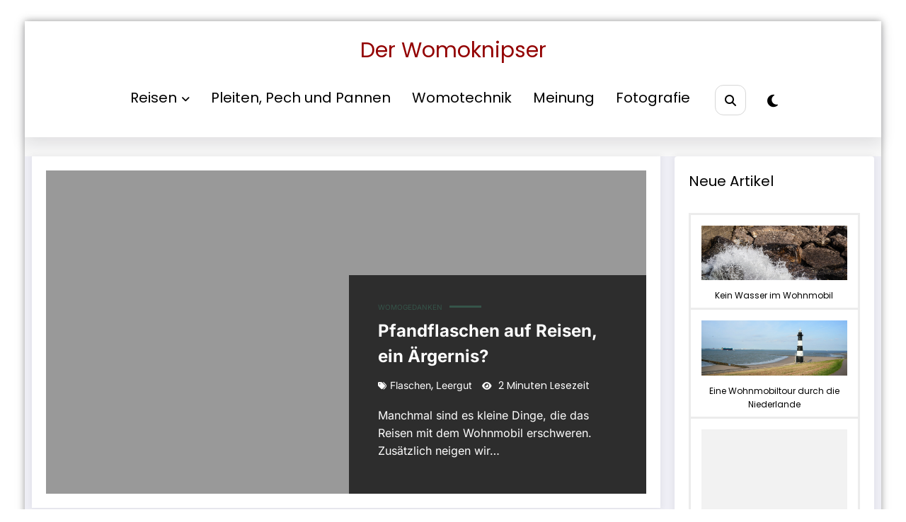

--- FILE ---
content_type: text/html; charset=UTF-8
request_url: https://www.womoknipser.de/tag/leergut
body_size: 40978
content:
<!doctype html><html lang="de"><head itemscope itemtype="http://schema.org/WebSite"><meta charset="UTF-8"><meta http-equiv="X-UA-Compatible" content="IE=edge"><meta name="viewport" content="width=device-width,initial-scale=1,shrink-to-fit=no"><style type="text/css">.header-7.header-sidebar .spnc-custom .spnc-header-logo
    {
        padding: 40px 0;
        background-repeat: no-repeat;
        background-position: center center;
        background-size: cover;
        position: relative;
    }
    .header-12.header-sidebar .spnc-header-logo
    {
        padding: 12px 10px;
        background-repeat: no-repeat;
        background-position: center center;
        background-size: cover;
        position: relative;
    }
    .header-7.header-sidebar .spnc-custom .spnc-header-logo .overlay, .header-12.header-sidebar .spnc-header-logo .overlay
    {
        background-color: rgba(0,0,0,0);
    }
    .spnc-page-section-space.spnc-video .spnc-video-row {
        background-image: url();
        background-repeat:  no-repeat;
        background-position: left top;
        background-size: cover;
        background-attachment: scroll;
    }
    .spnc-page-section-space.spnc-video .spnc-video-row .news-video-overlay{
        background-color: rgba(0,0,0,0)    }

/*first catgory post*/
 
.spnc-first-catpost :is(.i_effect14,.i_effect15):before {
    background-image: url();
    height: 530px;
}


/*Video Design 1*/
   
/* For Desktop / Ipad pro / Ipad For Scroll to top */  
@media (min-width: 768px) {
            body .scroll-up a{display: none;}
    }

/* For Mobile Device */
@media (max-width: 767px) {
            body .scroll-up a{display: none;}
    }

/* For All Device */
        body .scroll-up a{display: block;}


/* For Desktop / Ipad pro / Ipad For Progress Bar */  
@media (min-width: 768px) {
    }

/* For Mobile Device */
@media (max-width: 767px) {
            body #spnc_scroll_progressbar {display: none;}
    }

/* For All Device */</style><style type="text/css">.site-footer .spnc-row.footer-sidebar{margin-top: 5rem;}</style><style type="text/css">body .site-footer {
            background-repeat:  no-repeat;
            background-position: left top;
            background-size: cover;
            background-attachment: scroll;
        }</style><style type="text/css">body .header-3 .spnc-left .head-contact-info li.header-date i{color: #;}
           body .header-3 .spnc-left .head-contact-info li.header-time i {
                color: #;
            }

            body .header-sidebar .spnc-date-social.spnc-left  li.header-date .date{
                 color: #;
            }
            body .header-sidebar .spnc-date-social.spnc-left  li.header-time .time {
                color: #;
            }</style><style type="text/css">body .header-sidebar .spnc-right .head-contact-info li.header-date .date {
                color: #;
            }
            body .header-sidebar .spnc-right .head-contact-info li.header-time .time {
                color: #;
            }
           body .header-3 .spnc-right .head-contact-info li.header-date i{color: #;}
           body .header-3 .spnc-right .head-contact-info li.header-time i {
                color: #;
            }

            body .header-sidebar .spnc-date-social.spnc-right  li.header-date .date{
                 color: #;
            }
            body .header-sidebar .spnc-date-social.spnc-right  li.header-time .time {
                color: #;
            }</style><style type="text/css">body.newscrunch-plus .header-sidebar .spnc-left .custom-social-icons li a {
                color: #;
                background-color: #;
            }
            body.newscrunch-plus .header-sidebar .spnc-left .custom-social-icons li > a:hover {
                color: #;
                background-color: #;
                border-color: #;
            }
            body.newscrunch-plus .header-sidebar .spnc-date-social.spnc-left .custom-date-social-icons li a {
                color: #;
            }
            body.newscrunch-plus #wrapper .header-sidebar .spnc-date-social.spnc-left .custom-date-social-icons li a:hover {
                color: #;
            }</style><style type="text/css">body.newscrunch-plus .spnc-left.spnc-trending-widget .spnc-trending-post-title a, body.newscrunch-plus .spnc-left.spnc-trending-widget .spnc-trending-title a{
                color: #;
            }
            body.newscrunch-plus .spncp-selective-left.spnc-trending-widget .spnc-trending-post-title a:hover{
                color: #;
            }</style><style type="text/css">body.newscrunch-plus .spnc-right.spnc-trending-widget .spnc-trending-post-title a, body.newscrunch-plus .spnc-right.spnc-trending-widget .spnc-trending-title a{
                color: #;
            }
            body.newscrunch-plus .spnc-right.spnc-trending-widget .spnc-trending-post-title a:hover{
                color: #;
            }</style><style type="text/css">.front-banner .spnc_column.spnc_column-2  .spnc_grid_item.spnc_grid_item-1 .spnc-post{
    border-radius: 0px;
}
.front-banner .spnc_column.spnc_column-1 .spnc_grid_item.spnc_grid_item-1 .spnc-post{
    border-radius: 0px;
}
.front-banner .spnc_column.spnc_column-3 .spnc_grid_item.spnc_grid_item-1 .spnc-post{
    border-radius: 0px;
}</style><style type="text/css">.front-banner .spnc_grid_item.spnc_grid_item-1  #spncp-banner-carousel-1 .spnc-post-overlay{
        content: "";
        position: absolute;
        top: 0;
        bottom: 0;
        left: 0;
        right: 0;
        height: 100%;
        width: 100%;
        background-color: rgba(0, 0, 0, 0.5)    }</style><style type="text/css">.front-banner.spnc-page-section-space .spnc_column-2 .spnc_grid_item-1 .spnc-post-overlay{
        background-color: rgba(0, 0, 0, 0.5)    }</style><style type="text/css">.front-banner.spnc-page-section-space .spnc_column-3 .spnc_grid_item-1 .spnc-post-overlay{
        background-color: rgba(0, 0, 0, 0.5)    }</style><style type="text/css">/* Hightlight Animation Speed */
    body .spnc_highlights {animation-duration: 40s !important;}

           body .spnc-category-page .spnc-blog-cat-wrapper .spnc-first-catpost .spnc-entry-title a,
       body .spnc-cat-first-post .spnc-post .spnc-post-content .spnc-entry-title a, body .spnc-category-page .spnc-overlay-catpost .spnc-entry-title a{color:#}
       body .spnc-category-page .spnc-blog-cat-wrapper .spnc-first-catpost .spnc-entry-meta a,
       body .spnc-category-page .spnc-blog-cat-wrapper .spnc-first-catpost .spnc-entry-meta .spnc-date .display-time,
       body .spnc-category-page .spnc-blog-cat-wrapper .spnc-first-catpost .spnc-entry-meta i,
       body .spnc-category-page .spnc-blog-cat-wrapper .spnc-first-catpost .spnc-entry-meta .spnc-tag-links,
       body .spnc-category-page .spnc-blog-cat-wrapper .spnc-first-catpost .spnc-entry-meta .spnc-read-time,
       body .spnc-cat-first-post .spnc-post .spnc-post-content .spnc-footer-meta .spnc-entry-meta span a,
       body .spnc-cat-first-post .spnc-post .spnc-post-content .spnc-footer-meta .spnc-entry-meta i,
       body .spnc-cat-first-post .spnc-post .spnc-post-content .spnc-footer-meta .spnc-entry-meta .spnc-tag-links,
       body .spnc-category-page .spnc-overlay-catpost .spnc-entry-meta a,
       body .spnc-category-page .spnc-overlay-catpost .spnc-entry-meta i,
       body .spnc-category-page .spnc-overlay-catpost .spnc-entry-meta .spnc-read-time,
       body .spnc-category-page .spnc-overlay-catpost .spnc-entry-meta .spnc-date .display-time{color:#}
       body .spnc-category-page .spnc-blog-cat-wrapper .spnc-first-catpost .spnc-footer-meta p.spnc-description,
       body .spnc-cat-first-post .spnc-post .spnc-post-content .spnc-description, body .spnc-overlay-catpost .spnc-footer-meta p {color: #}
       [data-theme="spnc_light"] .spnc-blog-clr .spnc-grid-catpost .spnc-entry-title a,
       [data-theme="spnc_light"] .spnc-post-list-view-section .spnc-post .spnc-post-content .spnc-entry-title a{color:#}
       [data-theme="spnc_light"] .spnc-blog-clr .spnc-grid-catpost .spnc-entry-meta a,
       [data-theme="spnc_light"] .spnc-blog-clr .spnc-grid-catpost .spnc-entry-meta .spnc-date .display-time,
       [data-theme="spnc_light"] .spnc-blog-clr .spnc-grid-catpost .spnc-entry-meta .tag-links,
       [data-theme="spnc_light"] .spnc-blog-clr .spnc-grid-catpost .spnc-entry-meta .spnc-read-time,
       [data-theme="spnc_light"] .spnc-blog-clr .spnc-grid-catpost .spnc-entry-meta .spnc-date a,
       body .widget_newscrunch_list_view_slider .spnc-blog-wrapper .spnc-post .spnc-entry-meta a,
       body .spnc-post-list-view-section .spnc-post .spnc-post-content .spnc-entry-content .spnc-entry-meta a,
       [data-theme="spnc_light"] body .spnc-post-list-view-section .spnc-post .spnc-post-content .spnc-entry-content .spnc-entry-meta .spnc-read-time,
       [data-theme="spnc_light"] .newsblogger .spnc-category-page .spnc-grid-catpost .spnc-entry-meta a{color:#}

       [data-theme="spnc_dark"] .spnc-blog-clr .spnc-grid-catpost .spnc-entry-title a,
       [data-theme="spnc_dark"] body #wrapper .spnc-post-list-view-section .spnc-post .spnc-post-content .spnc-entry-title a{color:#}
       [data-theme="spnc_dark"] .spnc-blog-clr .spnc-grid-catpost .spnc-entry-meta a,
       [data-theme="spnc_dark"] body .spnc-blog-clr .spnc-grid-catpost .spnc-entry-meta .spnc-date a,
       [data-theme="spnc_dark"] .spnc-blog-clr .spnc-grid-catpost .spnc-entry-meta .tag-links,
       [data-theme="spnc_dark"] .spnc-blog-clr .spnc-grid-catpost .spnc-entry-meta .spnc-read-time,
       [data-theme="spnc_dark"] .spnc-blog-clr .spnc-grid-catpost .spnc-entry-meta .spnc-date a,
       [data-theme="spnc_dark"] body .spnc-blog-clr .spnc-grid-catpost .spnc-entry-meta a,
       [data-theme="spnc_dark"] body .spnc-blog-clr .spnc-grid-catpost .spnc-entry-meta a,
       [data-theme="spnc_dark"] body .spnc-post-list-view-section .spnc-post .spnc-post-content .spnc-entry-content .spnc-entry-meta a,
       [data-theme="spnc_dark"] body .spnc-post-list-view-section .spnc-post .spnc-post-content .spnc-entry-content .spnc-entry-meta .spnc-read-time,
       [data-theme="spnc_dark"] .spnc-category-page.spnc-blog-clr .spnc-grid-catpost .spnc-footer-meta .spnc-date .display-time,
       [data-theme="spnc_dark"] body .spnc-blog-page .spnc-footer-meta .blog.spnc-date .display-time{color:#}

       .spnc-blog-clr .spnc-description p,
       body .spnc-post-list-view-section .spnc-post .spnc-post-content .spnc-description,
       [data-theme="spnc_light"] .spnc-index-blog .spnc-post .spnc-post-content p.spnc-description:not(.spnc-overlay-catpost .spnc-footer-meta p, .spnc-cat-first-post .spnc-post .spnc-post-content .spnc-description),
       [data-theme="spnc_light"] body.archive .spnc-post .spnc-post-content p.spnc-description:not(.spnc-overlay-catpost .spnc-footer-meta p, .spnc-cat-first-post .spnc-post .spnc-post-content .spnc-description),
       [data-theme="spnc_light"] body.newsblogger .spnc-post .spnc-description p:not(.spnc-overlay-catpost .spnc-footer-meta p, .spnc-cat-first-post .spnc-post .spnc-post-content .spnc-description){color:#}

       [data-theme="spnc_dark"] body .spnc-blog-clr .spnc-description p,
       [data-theme="spnc_dark"] .spnc-index-blog .spnc-post .spnc-post-content p.spnc-description:not(.spnc-overlay-catpost .spnc-footer-meta p, .spnc-cat-first-post .spnc-post .spnc-post-content .spnc-description),
       [data-theme="spnc_dark"] body.archive .spnc-post .spnc-post-content p.spnc-description:not(.spnc-overlay-catpost .spnc-footer-meta p, .spnc-cat-first-post .spnc-post .spnc-post-content .spnc-description),
       [data-theme="spnc_dark"] body.newsblogger .spnc-post .spnc-description p:not(.spnc-overlay-catpost .spnc-footer-meta p, .spnc-cat-first-post .spnc-post .spnc-post-content .spnc-description),
       [data-theme="spnc_dark"] body .spnc-post-list-view-section .spnc-post .spnc-post-content .spnc-description{color:#}

       body .spnc-post-list-view-section .spnc-post .spnc-post-content .spnc-more-link,
       body .spnc-blog-page .spnc-entry-content .spnc-more-link,
       body .page-section-space.spnc-grid-view .spnc-entry-content .spnc-more-link,
       body .spnc-index-blog .spnc-grid-catpost .spnc-post-content .spnc-more-link,
       body.archive .spnc-grid-catpost .spnc-post-content .spnc-more-link, body .spnc-category-page .spnc-overlay-catpost .spnc-more-link{color:#}

       [data-theme="spnc_dark"] body .spnc-post-list-view-section .spnc-post .spnc-post-content .spnc-more-link,
       [data-theme="spnc_dark"] body .spnc-blog-page .spnc-entry-content .spnc-more-link,
       [data-theme="spnc_dark"] body .spnc-index-blog .spnc-grid-catpost .spnc-post-content .spnc-more-link:not(:hover),
       [data-theme="spnc_dark"] body.archive .spnc-grid-catpost .spnc-post-content .spnc-more-link:not(:hover),
       [data-theme="spnc_dark"] body .page-section-space.spnc-grid-view .spnc-entry-content .spnc-more-link,
       [data-theme="spnc_dark"] body.newsblogger .spnc-blog-page .spnc-entry-content .spnc-more-link,
       [data-theme="spnc_dark"] body .spnc-category-page .spnc-overlay-catpost .spnc-more-link{color:#}</style><style type="text/css">[data-theme="spnc_light"] .spnc-wc-product-section.spnc_product-1 .woocommerce-loop-product__title,
        [data-theme="spnc_light"] .spnc-wc-product-section.spnc_product-2 .woocommerce-loop-product__title,
        [data-theme="spnc_light"] .spnc-wc-product-section.spnc_product-3 .woocommerce-loop-product__title{
            color: #;
        }
        [data-theme="spnc_dark"] .spnc-wc-product-section.spnc_product-1 .woocommerce-loop-product__title,
        [data-theme="spnc_dark"] .spnc-wc-product-section.spnc_product-2 .woocommerce-loop-product__title,
        [data-theme="spnc_dark"] .spnc-wc-product-section.spnc_product-3 .woocommerce-loop-product__title{
            color: #;
        }
        [data-theme="spnc_light"] body .spnc-wc-product-section .product .price,
        [data-theme="spnc_light"] #wrapper .spnc_product-2 .products .product .price,
        [data-theme="spnc_light"] #wrapper .spnc_product-3 .products .product .price{
            color: #;
        }
        [data-theme="spnc_dark"] body .spnc-wc-product-section .product .price,
        [data-theme="spnc_dark"] body #wrapper .spnc_product-2 .products .product .price,
        [data-theme="spnc_dark"] body #wrapper .spnc_product-3 .products .product .price{
            color: #;
        }</style><meta name='robots' content='index, follow, max-image-preview:large, max-snippet:-1, max-video-preview:-1' /><link media="all" href="https://www.womoknipser.de/wp-content/cache/autoptimize/autoptimize_99845d8cb704ad8481547c0d5ded166f.php" rel="stylesheet"><title>Leergut Archive - Der Womoknipser</title><meta name="description" content="Übersicht über alle Posts mit dem Schlagwort Leergut auf Der Womoknipser" /><link rel="canonical" href="https://www.womoknipser.de/tag/leergut" /><meta property="og:locale" content="de_DE" /><meta property="og:type" content="article" /><meta property="og:title" content="Leergut Archive - Der Womoknipser" /><meta property="og:description" content="Übersicht über alle Posts mit dem Schlagwort Leergut auf Der Womoknipser" /><meta property="og:url" content="https://www.womoknipser.de/tag/leergut" /><meta property="og:site_name" content="Der Womoknipser" /><meta name="twitter:card" content="summary_large_image" /><meta name="twitter:site" content="@womoknipser" /> <script type="application/ld+json" class="yoast-schema-graph">{"@context":"https://schema.org","@graph":[{"@type":"CollectionPage","@id":"https://www.womoknipser.de/tag/leergut","url":"https://www.womoknipser.de/tag/leergut","name":"Leergut Archive - Der Womoknipser","isPartOf":{"@id":"https://www.womoknipser.de/#website"},"description":"Übersicht über alle Posts mit dem Schlagwort Leergut auf Der Womoknipser","breadcrumb":{"@id":"https://www.womoknipser.de/tag/leergut#breadcrumb"},"inLanguage":"de"},{"@type":"BreadcrumbList","@id":"https://www.womoknipser.de/tag/leergut#breadcrumb","itemListElement":[{"@type":"ListItem","position":1,"name":"Startseite","item":"https://www.womoknipser.de/"},{"@type":"ListItem","position":2,"name":"Leergut"}]},{"@type":"WebSite","@id":"https://www.womoknipser.de/#website","url":"https://www.womoknipser.de/","name":"Der Womoknipser","description":"Alles rund um das Reisen mit dem Wohnmobil","publisher":{"@id":"https://www.womoknipser.de/#/schema/person/f5f74ee8214be647831583b59fa325c6"},"potentialAction":[{"@type":"SearchAction","target":{"@type":"EntryPoint","urlTemplate":"https://www.womoknipser.de/?s={search_term_string}"},"query-input":{"@type":"PropertyValueSpecification","valueRequired":true,"valueName":"search_term_string"}}],"inLanguage":"de"},{"@type":["Person","Organization"],"@id":"https://www.womoknipser.de/#/schema/person/f5f74ee8214be647831583b59fa325c6","name":"Madie","logo":{"@id":"https://www.womoknipser.de/#/schema/person/image/"},"sameAs":["https://x.com/womoknipser"]}]}</script> <link rel='dns-prefetch' href='//www.womoknipser.de' /><link rel="alternate" type="application/rss+xml" title="Der Womoknipser &raquo; Feed" href="https://www.womoknipser.de/feed" /><link rel="alternate" type="application/rss+xml" title="Der Womoknipser &raquo; Kommentar-Feed" href="https://www.womoknipser.de/comments/feed" /><link rel="alternate" type="application/rss+xml" title="Der Womoknipser &raquo; Leergut Schlagwort-Feed" href="https://www.womoknipser.de/tag/leergut/feed" /><style>.lazyload,
			.lazyloading {
				max-width: 100%;
			}</style><style id='wp-img-auto-sizes-contain-inline-css' type='text/css'>img:is([sizes=auto i],[sizes^="auto," i]){contain-intrinsic-size:3000px 1500px}
/*# sourceURL=wp-img-auto-sizes-contain-inline-css */</style><style id='wp-block-library-inline-css' type='text/css'>:root{--wp-block-synced-color:#7a00df;--wp-block-synced-color--rgb:122,0,223;--wp-bound-block-color:var(--wp-block-synced-color);--wp-editor-canvas-background:#ddd;--wp-admin-theme-color:#007cba;--wp-admin-theme-color--rgb:0,124,186;--wp-admin-theme-color-darker-10:#006ba1;--wp-admin-theme-color-darker-10--rgb:0,107,160.5;--wp-admin-theme-color-darker-20:#005a87;--wp-admin-theme-color-darker-20--rgb:0,90,135;--wp-admin-border-width-focus:2px}@media (min-resolution:192dpi){:root{--wp-admin-border-width-focus:1.5px}}.wp-element-button{cursor:pointer}:root .has-very-light-gray-background-color{background-color:#eee}:root .has-very-dark-gray-background-color{background-color:#313131}:root .has-very-light-gray-color{color:#eee}:root .has-very-dark-gray-color{color:#313131}:root .has-vivid-green-cyan-to-vivid-cyan-blue-gradient-background{background:linear-gradient(135deg,#00d084,#0693e3)}:root .has-purple-crush-gradient-background{background:linear-gradient(135deg,#34e2e4,#4721fb 50%,#ab1dfe)}:root .has-hazy-dawn-gradient-background{background:linear-gradient(135deg,#faaca8,#dad0ec)}:root .has-subdued-olive-gradient-background{background:linear-gradient(135deg,#fafae1,#67a671)}:root .has-atomic-cream-gradient-background{background:linear-gradient(135deg,#fdd79a,#004a59)}:root .has-nightshade-gradient-background{background:linear-gradient(135deg,#330968,#31cdcf)}:root .has-midnight-gradient-background{background:linear-gradient(135deg,#020381,#2874fc)}:root{--wp--preset--font-size--normal:16px;--wp--preset--font-size--huge:42px}.has-regular-font-size{font-size:1em}.has-larger-font-size{font-size:2.625em}.has-normal-font-size{font-size:var(--wp--preset--font-size--normal)}.has-huge-font-size{font-size:var(--wp--preset--font-size--huge)}.has-text-align-center{text-align:center}.has-text-align-left{text-align:left}.has-text-align-right{text-align:right}.has-fit-text{white-space:nowrap!important}#end-resizable-editor-section{display:none}.aligncenter{clear:both}.items-justified-left{justify-content:flex-start}.items-justified-center{justify-content:center}.items-justified-right{justify-content:flex-end}.items-justified-space-between{justify-content:space-between}.screen-reader-text{border:0;clip-path:inset(50%);height:1px;margin:-1px;overflow:hidden;padding:0;position:absolute;width:1px;word-wrap:normal!important}.screen-reader-text:focus{background-color:#ddd;clip-path:none;color:#444;display:block;font-size:1em;height:auto;left:5px;line-height:normal;padding:15px 23px 14px;text-decoration:none;top:5px;width:auto;z-index:100000}html :where(.has-border-color){border-style:solid}html :where([style*=border-top-color]){border-top-style:solid}html :where([style*=border-right-color]){border-right-style:solid}html :where([style*=border-bottom-color]){border-bottom-style:solid}html :where([style*=border-left-color]){border-left-style:solid}html :where([style*=border-width]){border-style:solid}html :where([style*=border-top-width]){border-top-style:solid}html :where([style*=border-right-width]){border-right-style:solid}html :where([style*=border-bottom-width]){border-bottom-style:solid}html :where([style*=border-left-width]){border-left-style:solid}html :where(img[class*=wp-image-]){height:auto;max-width:100%}:where(figure){margin:0 0 1em}html :where(.is-position-sticky){--wp-admin--admin-bar--position-offset:var(--wp-admin--admin-bar--height,0px)}@media screen and (max-width:600px){html :where(.is-position-sticky){--wp-admin--admin-bar--position-offset:0px}}

/*# sourceURL=wp-block-library-inline-css */</style><style id='wp-block-button-inline-css' type='text/css'>.wp-block-button__link{align-content:center;box-sizing:border-box;cursor:pointer;display:inline-block;height:100%;text-align:center;word-break:break-word}.wp-block-button__link.aligncenter{text-align:center}.wp-block-button__link.alignright{text-align:right}:where(.wp-block-button__link){border-radius:9999px;box-shadow:none;padding:calc(.667em + 2px) calc(1.333em + 2px);text-decoration:none}.wp-block-button[style*=text-decoration] .wp-block-button__link{text-decoration:inherit}.wp-block-buttons>.wp-block-button.has-custom-width{max-width:none}.wp-block-buttons>.wp-block-button.has-custom-width .wp-block-button__link{width:100%}.wp-block-buttons>.wp-block-button.has-custom-font-size .wp-block-button__link{font-size:inherit}.wp-block-buttons>.wp-block-button.wp-block-button__width-25{width:calc(25% - var(--wp--style--block-gap, .5em)*.75)}.wp-block-buttons>.wp-block-button.wp-block-button__width-50{width:calc(50% - var(--wp--style--block-gap, .5em)*.5)}.wp-block-buttons>.wp-block-button.wp-block-button__width-75{width:calc(75% - var(--wp--style--block-gap, .5em)*.25)}.wp-block-buttons>.wp-block-button.wp-block-button__width-100{flex-basis:100%;width:100%}.wp-block-buttons.is-vertical>.wp-block-button.wp-block-button__width-25{width:25%}.wp-block-buttons.is-vertical>.wp-block-button.wp-block-button__width-50{width:50%}.wp-block-buttons.is-vertical>.wp-block-button.wp-block-button__width-75{width:75%}.wp-block-button.is-style-squared,.wp-block-button__link.wp-block-button.is-style-squared{border-radius:0}.wp-block-button.no-border-radius,.wp-block-button__link.no-border-radius{border-radius:0!important}:root :where(.wp-block-button .wp-block-button__link.is-style-outline),:root :where(.wp-block-button.is-style-outline>.wp-block-button__link){border:2px solid;padding:.667em 1.333em}:root :where(.wp-block-button .wp-block-button__link.is-style-outline:not(.has-text-color)),:root :where(.wp-block-button.is-style-outline>.wp-block-button__link:not(.has-text-color)){color:currentColor}:root :where(.wp-block-button .wp-block-button__link.is-style-outline:not(.has-background)),:root :where(.wp-block-button.is-style-outline>.wp-block-button__link:not(.has-background)){background-color:initial;background-image:none}
/*# sourceURL=https://www.womoknipser.de/wp-includes/blocks/button/style.min.css */</style><style id='wp-block-heading-inline-css' type='text/css'>h1:where(.wp-block-heading).has-background,h2:where(.wp-block-heading).has-background,h3:where(.wp-block-heading).has-background,h4:where(.wp-block-heading).has-background,h5:where(.wp-block-heading).has-background,h6:where(.wp-block-heading).has-background{padding:1.25em 2.375em}h1.has-text-align-left[style*=writing-mode]:where([style*=vertical-lr]),h1.has-text-align-right[style*=writing-mode]:where([style*=vertical-rl]),h2.has-text-align-left[style*=writing-mode]:where([style*=vertical-lr]),h2.has-text-align-right[style*=writing-mode]:where([style*=vertical-rl]),h3.has-text-align-left[style*=writing-mode]:where([style*=vertical-lr]),h3.has-text-align-right[style*=writing-mode]:where([style*=vertical-rl]),h4.has-text-align-left[style*=writing-mode]:where([style*=vertical-lr]),h4.has-text-align-right[style*=writing-mode]:where([style*=vertical-rl]),h5.has-text-align-left[style*=writing-mode]:where([style*=vertical-lr]),h5.has-text-align-right[style*=writing-mode]:where([style*=vertical-rl]),h6.has-text-align-left[style*=writing-mode]:where([style*=vertical-lr]),h6.has-text-align-right[style*=writing-mode]:where([style*=vertical-rl]){rotate:180deg}
/*# sourceURL=https://www.womoknipser.de/wp-includes/blocks/heading/style.min.css */</style><style id='wp-block-list-inline-css' type='text/css'>ol,ul{box-sizing:border-box}:root :where(.wp-block-list.has-background){padding:1.25em 2.375em}
/*# sourceURL=https://www.womoknipser.de/wp-includes/blocks/list/style.min.css */</style><style id='wp-block-buttons-inline-css' type='text/css'>.wp-block-buttons{box-sizing:border-box}.wp-block-buttons.is-vertical{flex-direction:column}.wp-block-buttons.is-vertical>.wp-block-button:last-child{margin-bottom:0}.wp-block-buttons>.wp-block-button{display:inline-block;margin:0}.wp-block-buttons.is-content-justification-left{justify-content:flex-start}.wp-block-buttons.is-content-justification-left.is-vertical{align-items:flex-start}.wp-block-buttons.is-content-justification-center{justify-content:center}.wp-block-buttons.is-content-justification-center.is-vertical{align-items:center}.wp-block-buttons.is-content-justification-right{justify-content:flex-end}.wp-block-buttons.is-content-justification-right.is-vertical{align-items:flex-end}.wp-block-buttons.is-content-justification-space-between{justify-content:space-between}.wp-block-buttons.aligncenter{text-align:center}.wp-block-buttons:not(.is-content-justification-space-between,.is-content-justification-right,.is-content-justification-left,.is-content-justification-center) .wp-block-button.aligncenter{margin-left:auto;margin-right:auto;width:100%}.wp-block-buttons[style*=text-decoration] .wp-block-button,.wp-block-buttons[style*=text-decoration] .wp-block-button__link{text-decoration:inherit}.wp-block-buttons.has-custom-font-size .wp-block-button__link{font-size:inherit}.wp-block-buttons .wp-block-button__link{width:100%}.wp-block-button.aligncenter{text-align:center}
/*# sourceURL=https://www.womoknipser.de/wp-includes/blocks/buttons/style.min.css */</style><style id='wp-block-tag-cloud-inline-css' type='text/css'>.wp-block-tag-cloud{box-sizing:border-box}.wp-block-tag-cloud.aligncenter{justify-content:center;text-align:center}.wp-block-tag-cloud a{display:inline-block;margin-right:5px}.wp-block-tag-cloud span{display:inline-block;margin-left:5px;text-decoration:none}:root :where(.wp-block-tag-cloud.is-style-outline){display:flex;flex-wrap:wrap;gap:1ch}:root :where(.wp-block-tag-cloud.is-style-outline a){border:1px solid;font-size:unset!important;margin-right:0;padding:1ch 2ch;text-decoration:none!important}
/*# sourceURL=https://www.womoknipser.de/wp-includes/blocks/tag-cloud/style.min.css */</style><style id='wp-block-group-inline-css' type='text/css'>.wp-block-group{box-sizing:border-box}:where(.wp-block-group.wp-block-group-is-layout-constrained){position:relative}
/*# sourceURL=https://www.womoknipser.de/wp-includes/blocks/group/style.min.css */</style><style id='wp-block-group-theme-inline-css' type='text/css'>:where(.wp-block-group.has-background){padding:1.25em 2.375em}
/*# sourceURL=https://www.womoknipser.de/wp-includes/blocks/group/theme.min.css */</style><style id='wp-block-paragraph-inline-css' type='text/css'>.is-small-text{font-size:.875em}.is-regular-text{font-size:1em}.is-large-text{font-size:2.25em}.is-larger-text{font-size:3em}.has-drop-cap:not(:focus):first-letter{float:left;font-size:8.4em;font-style:normal;font-weight:100;line-height:.68;margin:.05em .1em 0 0;text-transform:uppercase}body.rtl .has-drop-cap:not(:focus):first-letter{float:none;margin-left:.1em}p.has-drop-cap.has-background{overflow:hidden}:root :where(p.has-background){padding:1.25em 2.375em}:where(p.has-text-color:not(.has-link-color)) a{color:inherit}p.has-text-align-left[style*="writing-mode:vertical-lr"],p.has-text-align-right[style*="writing-mode:vertical-rl"]{rotate:180deg}
/*# sourceURL=https://www.womoknipser.de/wp-includes/blocks/paragraph/style.min.css */</style><style id='wp-block-spacer-inline-css' type='text/css'>.wp-block-spacer{clear:both}
/*# sourceURL=https://www.womoknipser.de/wp-includes/blocks/spacer/style.min.css */</style><style id='global-styles-inline-css' type='text/css'>:root{--wp--preset--aspect-ratio--square: 1;--wp--preset--aspect-ratio--4-3: 4/3;--wp--preset--aspect-ratio--3-4: 3/4;--wp--preset--aspect-ratio--3-2: 3/2;--wp--preset--aspect-ratio--2-3: 2/3;--wp--preset--aspect-ratio--16-9: 16/9;--wp--preset--aspect-ratio--9-16: 9/16;--wp--preset--color--black: #000000;--wp--preset--color--cyan-bluish-gray: #abb8c3;--wp--preset--color--white: #ffffff;--wp--preset--color--pale-pink: #f78da7;--wp--preset--color--vivid-red: #cf2e2e;--wp--preset--color--luminous-vivid-orange: #ff6900;--wp--preset--color--luminous-vivid-amber: #fcb900;--wp--preset--color--light-green-cyan: #7bdcb5;--wp--preset--color--vivid-green-cyan: #00d084;--wp--preset--color--pale-cyan-blue: #8ed1fc;--wp--preset--color--vivid-cyan-blue: #0693e3;--wp--preset--color--vivid-purple: #9b51e0;--wp--preset--gradient--vivid-cyan-blue-to-vivid-purple: linear-gradient(135deg,rgb(6,147,227) 0%,rgb(155,81,224) 100%);--wp--preset--gradient--light-green-cyan-to-vivid-green-cyan: linear-gradient(135deg,rgb(122,220,180) 0%,rgb(0,208,130) 100%);--wp--preset--gradient--luminous-vivid-amber-to-luminous-vivid-orange: linear-gradient(135deg,rgb(252,185,0) 0%,rgb(255,105,0) 100%);--wp--preset--gradient--luminous-vivid-orange-to-vivid-red: linear-gradient(135deg,rgb(255,105,0) 0%,rgb(207,46,46) 100%);--wp--preset--gradient--very-light-gray-to-cyan-bluish-gray: linear-gradient(135deg,rgb(238,238,238) 0%,rgb(169,184,195) 100%);--wp--preset--gradient--cool-to-warm-spectrum: linear-gradient(135deg,rgb(74,234,220) 0%,rgb(151,120,209) 20%,rgb(207,42,186) 40%,rgb(238,44,130) 60%,rgb(251,105,98) 80%,rgb(254,248,76) 100%);--wp--preset--gradient--blush-light-purple: linear-gradient(135deg,rgb(255,206,236) 0%,rgb(152,150,240) 100%);--wp--preset--gradient--blush-bordeaux: linear-gradient(135deg,rgb(254,205,165) 0%,rgb(254,45,45) 50%,rgb(107,0,62) 100%);--wp--preset--gradient--luminous-dusk: linear-gradient(135deg,rgb(255,203,112) 0%,rgb(199,81,192) 50%,rgb(65,88,208) 100%);--wp--preset--gradient--pale-ocean: linear-gradient(135deg,rgb(255,245,203) 0%,rgb(182,227,212) 50%,rgb(51,167,181) 100%);--wp--preset--gradient--electric-grass: linear-gradient(135deg,rgb(202,248,128) 0%,rgb(113,206,126) 100%);--wp--preset--gradient--midnight: linear-gradient(135deg,rgb(2,3,129) 0%,rgb(40,116,252) 100%);--wp--preset--font-size--small: 13px;--wp--preset--font-size--medium: 20px;--wp--preset--font-size--large: 36px;--wp--preset--font-size--x-large: 42px;--wp--preset--spacing--20: 0.44rem;--wp--preset--spacing--30: 0.67rem;--wp--preset--spacing--40: 1rem;--wp--preset--spacing--50: 1.5rem;--wp--preset--spacing--60: 2.25rem;--wp--preset--spacing--70: 3.38rem;--wp--preset--spacing--80: 5.06rem;--wp--preset--shadow--natural: 6px 6px 9px rgba(0, 0, 0, 0.2);--wp--preset--shadow--deep: 12px 12px 50px rgba(0, 0, 0, 0.4);--wp--preset--shadow--sharp: 6px 6px 0px rgba(0, 0, 0, 0.2);--wp--preset--shadow--outlined: 6px 6px 0px -3px rgb(255, 255, 255), 6px 6px rgb(0, 0, 0);--wp--preset--shadow--crisp: 6px 6px 0px rgb(0, 0, 0);}:where(.is-layout-flex){gap: 0.5em;}:where(.is-layout-grid){gap: 0.5em;}body .is-layout-flex{display: flex;}.is-layout-flex{flex-wrap: wrap;align-items: center;}.is-layout-flex > :is(*, div){margin: 0;}body .is-layout-grid{display: grid;}.is-layout-grid > :is(*, div){margin: 0;}:where(.wp-block-columns.is-layout-flex){gap: 2em;}:where(.wp-block-columns.is-layout-grid){gap: 2em;}:where(.wp-block-post-template.is-layout-flex){gap: 1.25em;}:where(.wp-block-post-template.is-layout-grid){gap: 1.25em;}.has-black-color{color: var(--wp--preset--color--black) !important;}.has-cyan-bluish-gray-color{color: var(--wp--preset--color--cyan-bluish-gray) !important;}.has-white-color{color: var(--wp--preset--color--white) !important;}.has-pale-pink-color{color: var(--wp--preset--color--pale-pink) !important;}.has-vivid-red-color{color: var(--wp--preset--color--vivid-red) !important;}.has-luminous-vivid-orange-color{color: var(--wp--preset--color--luminous-vivid-orange) !important;}.has-luminous-vivid-amber-color{color: var(--wp--preset--color--luminous-vivid-amber) !important;}.has-light-green-cyan-color{color: var(--wp--preset--color--light-green-cyan) !important;}.has-vivid-green-cyan-color{color: var(--wp--preset--color--vivid-green-cyan) !important;}.has-pale-cyan-blue-color{color: var(--wp--preset--color--pale-cyan-blue) !important;}.has-vivid-cyan-blue-color{color: var(--wp--preset--color--vivid-cyan-blue) !important;}.has-vivid-purple-color{color: var(--wp--preset--color--vivid-purple) !important;}.has-black-background-color{background-color: var(--wp--preset--color--black) !important;}.has-cyan-bluish-gray-background-color{background-color: var(--wp--preset--color--cyan-bluish-gray) !important;}.has-white-background-color{background-color: var(--wp--preset--color--white) !important;}.has-pale-pink-background-color{background-color: var(--wp--preset--color--pale-pink) !important;}.has-vivid-red-background-color{background-color: var(--wp--preset--color--vivid-red) !important;}.has-luminous-vivid-orange-background-color{background-color: var(--wp--preset--color--luminous-vivid-orange) !important;}.has-luminous-vivid-amber-background-color{background-color: var(--wp--preset--color--luminous-vivid-amber) !important;}.has-light-green-cyan-background-color{background-color: var(--wp--preset--color--light-green-cyan) !important;}.has-vivid-green-cyan-background-color{background-color: var(--wp--preset--color--vivid-green-cyan) !important;}.has-pale-cyan-blue-background-color{background-color: var(--wp--preset--color--pale-cyan-blue) !important;}.has-vivid-cyan-blue-background-color{background-color: var(--wp--preset--color--vivid-cyan-blue) !important;}.has-vivid-purple-background-color{background-color: var(--wp--preset--color--vivid-purple) !important;}.has-black-border-color{border-color: var(--wp--preset--color--black) !important;}.has-cyan-bluish-gray-border-color{border-color: var(--wp--preset--color--cyan-bluish-gray) !important;}.has-white-border-color{border-color: var(--wp--preset--color--white) !important;}.has-pale-pink-border-color{border-color: var(--wp--preset--color--pale-pink) !important;}.has-vivid-red-border-color{border-color: var(--wp--preset--color--vivid-red) !important;}.has-luminous-vivid-orange-border-color{border-color: var(--wp--preset--color--luminous-vivid-orange) !important;}.has-luminous-vivid-amber-border-color{border-color: var(--wp--preset--color--luminous-vivid-amber) !important;}.has-light-green-cyan-border-color{border-color: var(--wp--preset--color--light-green-cyan) !important;}.has-vivid-green-cyan-border-color{border-color: var(--wp--preset--color--vivid-green-cyan) !important;}.has-pale-cyan-blue-border-color{border-color: var(--wp--preset--color--pale-cyan-blue) !important;}.has-vivid-cyan-blue-border-color{border-color: var(--wp--preset--color--vivid-cyan-blue) !important;}.has-vivid-purple-border-color{border-color: var(--wp--preset--color--vivid-purple) !important;}.has-vivid-cyan-blue-to-vivid-purple-gradient-background{background: var(--wp--preset--gradient--vivid-cyan-blue-to-vivid-purple) !important;}.has-light-green-cyan-to-vivid-green-cyan-gradient-background{background: var(--wp--preset--gradient--light-green-cyan-to-vivid-green-cyan) !important;}.has-luminous-vivid-amber-to-luminous-vivid-orange-gradient-background{background: var(--wp--preset--gradient--luminous-vivid-amber-to-luminous-vivid-orange) !important;}.has-luminous-vivid-orange-to-vivid-red-gradient-background{background: var(--wp--preset--gradient--luminous-vivid-orange-to-vivid-red) !important;}.has-very-light-gray-to-cyan-bluish-gray-gradient-background{background: var(--wp--preset--gradient--very-light-gray-to-cyan-bluish-gray) !important;}.has-cool-to-warm-spectrum-gradient-background{background: var(--wp--preset--gradient--cool-to-warm-spectrum) !important;}.has-blush-light-purple-gradient-background{background: var(--wp--preset--gradient--blush-light-purple) !important;}.has-blush-bordeaux-gradient-background{background: var(--wp--preset--gradient--blush-bordeaux) !important;}.has-luminous-dusk-gradient-background{background: var(--wp--preset--gradient--luminous-dusk) !important;}.has-pale-ocean-gradient-background{background: var(--wp--preset--gradient--pale-ocean) !important;}.has-electric-grass-gradient-background{background: var(--wp--preset--gradient--electric-grass) !important;}.has-midnight-gradient-background{background: var(--wp--preset--gradient--midnight) !important;}.has-small-font-size{font-size: var(--wp--preset--font-size--small) !important;}.has-medium-font-size{font-size: var(--wp--preset--font-size--medium) !important;}.has-large-font-size{font-size: var(--wp--preset--font-size--large) !important;}.has-x-large-font-size{font-size: var(--wp--preset--font-size--x-large) !important;}
/*# sourceURL=global-styles-inline-css */</style><style id='core-block-supports-inline-css' type='text/css'>.wp-container-core-group-is-layout-8cf370e7{flex-direction:column;align-items:flex-start;}.wp-container-core-buttons-is-layout-45245d17{justify-content:flex-start;align-items:flex-start;}
/*# sourceURL=core-block-supports-inline-css */</style><style id='classic-theme-styles-inline-css' type='text/css'>/*! This file is auto-generated */
.wp-block-button__link{color:#fff;background-color:#32373c;border-radius:9999px;box-shadow:none;text-decoration:none;padding:calc(.667em + 2px) calc(1.333em + 2px);font-size:1.125em}.wp-block-file__button{background:#32373c;color:#fff;text-decoration:none}
/*# sourceURL=/wp-includes/css/classic-themes.min.css */</style> <script type="text/javascript" src="https://www.womoknipser.de/wp-includes/js/jquery/jquery.min.js?ver=3.7.1" id="jquery-core-js"></script> <script type="text/javascript" id="foobox-free-min-js-before">/* Run FooBox FREE (v2.7.35) */
var FOOBOX = window.FOOBOX = {
	ready: true,
	disableOthers: false,
	o: {wordpress: { enabled: true },
		fitToScreen:true,
		hideScrollbars:false,
		countMessage:'Bild %index / %total',
		images: { showCaptions:false },
		rel: '',
		excludes:'.fbx-link,.nofoobox,.nolightbox,a[href*="pinterest.com/pin/create/button/"]',
		affiliate : { enabled: false },
		error: "Fehler bei der Anzeige des Bildes"},
	selectors: [
		".foogallery-container.foogallery-lightbox-foobox", ".foogallery-container.foogallery-lightbox-foobox-free", ".gallery", ".wp-block-gallery", ".wp-caption", ".wp-block-image", "a:has(img[class*=wp-image-])", ".post a:has(img[class*=wp-image-])", ".foobox"
	],
	pre: function( $ ){
		// Custom JavaScript (Pre)
		
	},
	post: function( $ ){
		// Custom JavaScript (Post)
		
		// Custom Captions Code
		
	},
	custom: function( $ ){
		// Custom Extra JS
		
	}
};
//# sourceURL=foobox-free-min-js-before</script> <link rel="https://api.w.org/" href="https://www.womoknipser.de/wp-json/" /><link rel="alternate" title="JSON" type="application/json" href="https://www.womoknipser.de/wp-json/wp/v2/tags/351" /><link rel="EditURI" type="application/rsd+xml" title="RSD" href="https://www.womoknipser.de/xmlrpc.php?rsd" /><meta name="generator" content="WordPress 6.9" /> <script>document.documentElement.className = document.documentElement.className.replace('no-js', 'js');</script> <style>.custom-logo, .dark-custom-logo{
				width: 250px; 
				height: auto;
			}
			@media only screen and (max-width: 992px){
			.custom-logo, .dark-custom-logo{
				width: 200px; 
				height: auto;
			}}
			@media only screen and (max-width: 500px){
			.custom-logo, .dark-custom-logo{
				width: 150px; 
				height: auto;
			}}</style><style>@media (min-width: 1100px){
				body.single-post .spnc-container.spnc-single-post{
					width: 100%;
					max-width: 100%;
				}}</style><style>@media (min-width:993px) and (max-width:1024px){
				  .spnc-related-posts.spnc-grid .spnc-related-post-wrapper .spnc-post{
				  flex: 0 1 calc(33.33% - 27px / 2);
				  max-width: calc(33.33% - 27px / 2);
				}
			}</style><style type="text/css">@media (min-width:1100px){
        		.page-title-section{
        			padding-top:220px !important;
      				padding-right:0px;
  					padding-bottom:30px;
      				padding-left:0px;
        		}
        	}</style><style type="text/css">/* Position secondary image on top */
				.products .product .secondary-image {position: absolute;top: 0;left: 0;width: 100%;height: 100%;opacity: 0;transition: opacity 0.3s ease-in-out;}</style><style>[data-theme="spnc_light"] .header-sidebar .spnc-left .head-contact-info li.header-date .date {
                color: #;
            }
            [data-theme="spnc_light"] .header-sidebar .spnc-left .head-contact-info li.header-time .time {
                color: #;
            }

            /* css for dark */
            [data-theme="spnc_dark"] .header-sidebar .spnc-left .head-contact-info li.header-date .date {
                color: #;
            }
            [data-theme="spnc_dark"] .newsblogger :is(.header-sidebar.header-1 .spnc-left .head-contact-info li.header-date .date, .header-sidebar.header-2 .spnc-left .head-contact-info li.header-date .date) {
                color: #fff;
            }
            [data-theme="spnc_dark"] .header-sidebar .spnc-left .head-contact-info li.header-time .time {
                color: #;
            }
            [data-theme="spnc_dark"] .newsblogger :is(.header-sidebar.header-1 .spnc-left .head-contact-info li.header-time .time, .header-sidebar.header-2 .spnc-left .head-contact-info li.header-time .time) {
                color: #fff;
            }</style><style type="text/css">body.newscrunch #page .spnc-cat-links a.newscrunch_category_204                            {
                                background: #3b3c5b;
                            }
                        body .spnc-category-page .spnc-blog-cat-wrapper .spnc-first-catpost .spnc-cat-links a.newscrunch_category_204, .spnc-cat-first-post .spnc-post .spnc-post-content .spnc-cat-links a.newscrunch_category_204                                {
                                    color: #3b3c5b;
                                }</style><style type="text/css">body.newscrunch #page .spnc-cat-links a.newscrunch_category_399                            {
                                background: #acd68b;
                            }
                        body .spnc-category-page .spnc-blog-cat-wrapper .spnc-first-catpost .spnc-cat-links a.newscrunch_category_399, .spnc-cat-first-post .spnc-post .spnc-post-content .spnc-cat-links a.newscrunch_category_399                                {
                                    color: #acd68b;
                                }</style><style type="text/css">body.newscrunch #page .spnc-cat-links a.newscrunch_category_12                            {
                                background: #6faa80;
                            }
                        body .spnc-category-page .spnc-blog-cat-wrapper .spnc-first-catpost .spnc-cat-links a.newscrunch_category_12, .spnc-cat-first-post .spnc-post .spnc-post-content .spnc-cat-links a.newscrunch_category_12                                {
                                    color: #6faa80;
                                }</style><style type="text/css">body.newscrunch #page .spnc-cat-links a.newscrunch_category_50                            {
                                background: #5c6c8e;
                            }
                        body .spnc-category-page .spnc-blog-cat-wrapper .spnc-first-catpost .spnc-cat-links a.newscrunch_category_50, .spnc-cat-first-post .spnc-post .spnc-post-content .spnc-cat-links a.newscrunch_category_50                                {
                                    color: #5c6c8e;
                                }</style><style type="text/css">body.newscrunch #page .spnc-cat-links a.newscrunch_category_114                            {
                                background: #4f3d5e;
                            }
                        body .spnc-category-page .spnc-blog-cat-wrapper .spnc-first-catpost .spnc-cat-links a.newscrunch_category_114, .spnc-cat-first-post .spnc-post .spnc-post-content .spnc-cat-links a.newscrunch_category_114                                {
                                    color: #4f3d5e;
                                }</style><style type="text/css">body.newscrunch #page .spnc-cat-links a.newscrunch_category_2                            {
                                background: #2d1d28;
                            }
                        body .spnc-category-page .spnc-blog-cat-wrapper .spnc-first-catpost .spnc-cat-links a.newscrunch_category_2, .spnc-cat-first-post .spnc-post .spnc-post-content .spnc-cat-links a.newscrunch_category_2                                {
                                    color: #2d1d28;
                                }</style><style type="text/css">body.newscrunch #page .spnc-cat-links a.newscrunch_category_191                            {
                                background: #634042;
                            }
                        body .spnc-category-page .spnc-blog-cat-wrapper .spnc-first-catpost .spnc-cat-links a.newscrunch_category_191, .spnc-cat-first-post .spnc-post .spnc-post-content .spnc-cat-links a.newscrunch_category_191                                {
                                    color: #634042;
                                }</style><style type="text/css">body.newscrunch #page .spnc-cat-links a.newscrunch_category_269                            {
                                background: #847fc4;
                            }
                        body .spnc-category-page .spnc-blog-cat-wrapper .spnc-first-catpost .spnc-cat-links a.newscrunch_category_269, .spnc-cat-first-post .spnc-post .spnc-post-content .spnc-cat-links a.newscrunch_category_269                                {
                                    color: #847fc4;
                                }</style><style type="text/css">body.newscrunch #page .spnc-cat-links a.newscrunch_category_25                            {
                                background: #4a724f;
                            }
                        body .spnc-category-page .spnc-blog-cat-wrapper .spnc-first-catpost .spnc-cat-links a.newscrunch_category_25, .spnc-cat-first-post .spnc-post .spnc-post-content .spnc-cat-links a.newscrunch_category_25                                {
                                    color: #4a724f;
                                }</style><style type="text/css">body.newscrunch #page .spnc-cat-links a.newscrunch_category_3                            {
                                background: #405135;
                            }
                        body .spnc-category-page .spnc-blog-cat-wrapper .spnc-first-catpost .spnc-cat-links a.newscrunch_category_3, .spnc-cat-first-post .spnc-post .spnc-post-content .spnc-cat-links a.newscrunch_category_3                                {
                                    color: #405135;
                                }</style><style type="text/css">body.newscrunch #page .spnc-cat-links a.newscrunch_category_4                            {
                                background: #2b2b1c;
                            }
                        body .spnc-category-page .spnc-blog-cat-wrapper .spnc-first-catpost .spnc-cat-links a.newscrunch_category_4, .spnc-cat-first-post .spnc-post .spnc-post-content .spnc-cat-links a.newscrunch_category_4                                {
                                    color: #2b2b1c;
                                }</style><style type="text/css">body.newscrunch #page .spnc-cat-links a.newscrunch_category_21                            {
                                background: #355449;
                            }
                        body .spnc-category-page .spnc-blog-cat-wrapper .spnc-first-catpost .spnc-cat-links a.newscrunch_category_21, .spnc-cat-first-post .spnc-post .spnc-post-content .spnc-cat-links a.newscrunch_category_21                                {
                                    color: #355449;
                                }</style><style type="text/css">body.newscrunch #page .spnc-cat-links a.newscrunch_category_375                            {
                                background: #060a08;
                            }
                        body .spnc-category-page .spnc-blog-cat-wrapper .spnc-first-catpost .spnc-cat-links a.newscrunch_category_375, .spnc-cat-first-post .spnc-post .spnc-post-content .spnc-cat-links a.newscrunch_category_375                                {
                                    color: #060a08;
                                }</style><style type="text/css">body.newscrunch #page .spnc-cat-links a.newscrunch_category_5                            {
                                background: #9ebf7c;
                            }
                        body .spnc-category-page .spnc-blog-cat-wrapper .spnc-first-catpost .spnc-cat-links a.newscrunch_category_5, .spnc-cat-first-post .spnc-post .spnc-post-content .spnc-cat-links a.newscrunch_category_5                                {
                                    color: #9ebf7c;
                                }</style><style>body .header-sidebar .widget .custom-social-icons li a {
                color: #;
                background-color: #;
            }
            body .header-sidebar .widget .custom-social-icons li > a:is(:hover,:focus) {
                color: #;
                background-color: #;
            }
            body.newsblogger .header-sidebar.header-2 .widget .custom-social-icons li > a:is(:hover,:focus) {
                background-color: #fff;
            }
            body.newscrunch-plus .header-sidebar .spnc-date-social.spnc-right .custom-date-social-icons li a {
                color: #;
            }
            body.newscrunch-plus #wrapper .header-sidebar .spnc-date-social.spnc-right .custom-date-social-icons li a:hover {
                color: #;
            }</style><style>/* Site Title Color */
            body .custom-logo-link-url .site-title a,
            body .header-5 .custom-logo-link-url .site-title a,
            body .header-4 .custom-logo-link-url .site-title a {
                color: #930000;
            }

            /* Site Title Hover Color */
            [data-theme="spnc_light"]  body .custom-logo-link-url .site-title a:hover,
            body .header-5 .custom-logo-link-url .site-title a:hover,
            body .header-4 .custom-logo-link-url .site-title a:hover {
                color: #1a2275;
            }

            /* Tagline Color */
            body .custom-logo-link-url .site-description,
            body .header-5 .custom-logo-link-url .site-description,
            body .header-4 .custom-logo-link-url .site-description {
                color: #930000;
            }

            /* Site Title Color For Dark Layout */
            [data-theme="spnc_dark"] .custom-logo-link-url .site-title a,
            [data-theme="spnc_dark"]  body .header-5 .custom-logo-link-url .site-title a,
            [data-theme="spnc_dark"]  body .header-4 .custom-logo-link-url .site-title a{
                color: #;
            }

            /* Site Title Hover Color For Dark Layout */
            [data-theme="spnc_dark"] body .custom-logo-link-url .site-title a:hover,
            [data-theme="spnc_dark"] body .header-5 .custom-logo-link-url .site-title a:hover,
            [data-theme="spnc_dark"] body .header-4 .custom-logo-link-url .site-title a:hover  {
                color: #;
            }

            /* Tagline Color For Dark Layout */
            [data-theme="spnc_dark"] .custom-logo-link-url .site-description,
            [data-theme="spnc_dark"] body .header-5 .custom-logo-link-url .site-description,
            [data-theme="spnc_dark"] body .header-4 .custom-logo-link-url .site-description{
                color: #;
            }</style><style>body .header-4 .spnc-custom .spnc-nav li > a,body .header-5 .spnc-custom .spnc-nav li > a, body .header-6 .spnc-custom .spnc-nav li > a, body .header-7 .spnc-custom .spnc-nav li > a, body .header-8 .spnc-custom .spnc-nav li > a, body .header-12 .spnc-custom .spnc-nav li > a, [data-theme="spnc_dark"] body .header-12 .spnc-custom .spnc-nav li > a,
            body .spnc-nav > li.parent-menu a, body .spnc-custom .spnc-nav .dropdown.open > a, body .spnc-custom .spnc-nav li > a, [data-theme="spnc_dark"] body .spnc-nav > li.parent-menu a, [data-theme="spnc_dark"] body .spnc-custom .spnc-nav .dropdown.open > a, [data-theme="spnc_dark"] body .spnc-custom .spnc-nav li > a {
                color: #;
            }
            .header-6 .spnc-custom .spnc-nav li > a:before,[data-theme="spnc_dark"] .header-6 .spnc-custom .spnc-nav li > a:before{
               background-color: #;
            }
            body .spnc-nav > li.parent-menu a:hover, body .spnc-custom .spnc-nav .open > a:hover, body .spnc-custom .spnc-nav .open.active > a:hover,[data-theme="spnc_dark"] body .spnc-nav > li.parent-menu a:hover, [data-theme="spnc_dark"] body .spnc-custom .spnc-nav .open > a:hover, [data-theme="spnc_dark"] body .spnc-custom .spnc-nav .open.active > a:hover, body.newsblogger .header-12 .spnc-custom .spnc-nav .open > a, [data-theme="spnc_dark"] body.newsblogger.nchild .header-12 .spnc-custom .spnc-nav .open > a {
                    color: #;
            }

            [data-theme="spnc_dark"] body .spnc-nav > li.parent-menu a:hover, [data-theme="spnc_dark"] body .spnc-custom .spnc-nav .dropdown.open > a:hover, [data-theme="spnc_dark"] body .spnc-custom .spnc-nav li > a:hover, [data-theme="spnc_dark"] body.newscrunch #wrapper .header-sidebar .spnc-custom .spnc-collapse .spnc-nav li > a:hover{
                color: #;
            }
            body.newscrunch .spnc-custom .spnc-nav > li > a:focus, body.newscrunch .spnc-custom .spnc-nav > li > a:hover, body.newscrunch .spnc-custom .spnc-nav .open > a, body.newscrunch .spnc-custom .spnc-nav .open > a:focus, body.newscrunch .spnc-custom .spnc-nav .open > a:hover,
            [data-theme="spnc_dark"] body.newscrunch .header-4 .spnc-custom .spnc-nav li > a:hover, [data-theme="spnc_dark"] body .header-4 .spnc-custom .spnc-nav .open > a,[data-theme="spnc_dark"] body .header-4 .spnc-custom .spnc-nav .dropdown.open > a:hover,[data-theme="spnc_dark"] body.newscrunch .spnc-custom .spnc-nav .open > a,[data-theme="spnc_dark"] body .header-7 .spnc-nav > li.parent-menu a:hover, [data-theme="spnc_dark"] body .header-7 .spnc-custom .spnc-nav .dropdown.open > a:hover,body.newscrunch .spnc-custom .spnc-nav.nav > li > a:hover, body.newscrunch .spnc-custom .spnc-nav.nav > li > a:focus,[data-theme="spnc_dark"] body.newscrunch .spnc-custom .spnc-nav.nav > li > a:focus,[data-theme="spnc_dark"] body .spnc-nav > li.parent-menu .dropdown-menu a:focus,.header-6 .spnc-custom .spnc-nav li > a:before, [data-theme="spnc_dark"] .header-12.plus-header .spnc-custom .spnc-nav .open > a, body.newsblogger.nchild .header-12 .spnc-custom .spnc-nav > li > a:is(:hover, :focus) {
                color: #;
            }
            .header-6 .spnc-custom .spnc-nav li.open > a:before, [data-theme="spnc_dark"] .header-6 .spnc-custom .spnc-nav li.open > a:before {
                   background-color: #;
                   }
            body .spnc-custom .spnc-nav > .active > a, body .spnc-custom .spnc-nav .open .dropdown-menu > .active > a, .spnc-custom .spnc-nav .open .dropdown-menu > .active > a:hover, .spnc-custom .spnc-nav .open .dropdown-menu > .active > a:focus, .spnc-custom .spnc-nav > .active > a, .spnc-custom .spnc-nav > .active > a:hover, body .spnc-custom .spnc-nav > .active.open > a,body .spnc-custom .spnc-nav > .active > a:hover,[data-theme="spnc_dark"] body #wrapper .spnc-custom .spnc-nav .open .dropdown-menu > .active > a,[data-theme="spnc_dark"] body.newscrunch #wrapper .spnc-custom .spnc-nav .open .dropdown-menu > .active > a,[data-theme="spnc_dark"] body.newscrunch .spnc-custom .spnc-nav .open .dropdown-menu > .active > a:hover, .newsblogger .spnc-custom .spnc-nav .open .dropdown-menu > .active > a, body.newsblogger .header-12.header-sidebar .spnc.spnc-custom .spnc-nav > .active.menu-item > a,     [data-theme="spnc_dark"] body.newscrunch #wrapper .header-sidebar.header-2 .spnc.spnc-custom .spnc-collapse .spnc-nav li.active > a, body.newsblogger .header-2 .spnc.spnc-custom .spnc-nav > .active > a, .newsblogger .header-2 .spnc-custom .spnc-nav .open .dropdown-menu > .active > a  {
                color: #;
            }

           body.newscrunch .spnc-custom .spnc-nav > .active > a:hover,body.newscrunch .spnc-custom .spnc-nav > .active > a, body.newscrunch .spnc-custom .spnc-nav > .active > a:focus, body.newscrunch .spnc-custom .spnc-nav > li.parent-menu.active > a:hover, .spnc-custom .spnc-nav li.active > a:hover,body.newscrunch .spnc-custom .spnc-nav .dropdown-menu > .active > a:hover, body.newscrunch .spnc-custom .spnc-nav .open .dropdown-menu > .active > a:hover,[data-theme="spnc_dark"] body .spnc-custom .spnc-nav .dropdown.open.active > a,[data-theme="spnc_dark"] body.newscrunch .spnc-custom .spnc-nav .open .dropdown-menu > .active > a:hover,[data-theme="spnc_dark"] body .spnc-custom .spnc-nav .dropdown.open.active > a:hover,body .spnc-wrapper .header-2 .spnc-custom .spnc-nav > .active > a, body .spnc-wrapper .header-2 .spnc-custom .spnc-nav > .active > a:hover, body .spnc-wrapper .header-2 .spnc-custom .spnc-nav > .active > a:focus,[data-theme="spnc_dark"] body.newscrunch #wrapper .header-sidebar .spnc-custom .spnc-nav > li.parent-menu .dropdown-menu li.active > a:hover,[data-theme="spnc_dark"] body #wrapper .header-6 .spnc-custom .spnc-nav > .active > a,[data-theme="spnc_dark"] body.newscrunch #wrapper .header-6 .spnc-custom .spnc-nav > .active.open > a:hover,[data-theme="spnc_dark"] body.newscrunch #wrapper .header-sidebar .spnc-custom .spnc-collapse .spnc-nav li.active > a:hover,[data-theme="spnc_dark"] body.newscrunch .header-8 .spnc-custom .spnc-nav > .active > a, body .header-8.header-sidebar .spnc-custom .spnc-collapse .spnc-nav .dropdown-menu li.active > a:hover,body.newscrunch .header-3 .spnc-custom .spnc-nav > .active > a, body.newscrunch .header-3 .spnc-custom .spnc-nav > .active > a:hover, body.newscrunch .header-3 .spnc-custom .spnc-nav > .active > a:focus,[data-theme="spnc_dark"] body.newscrunch #wrapper .header-3 .spnc-custom .spnc-nav > .active > a,[data-theme="spnc_dark"] body.newscrunch #wrapper .header-5 .spnc-custom .spnc-nav > .active > a,body.newscrunch #wrapper .header-5 .spnc-custom .spnc-nav > .active > a,[data-theme="spnc_dark"] body.newscrunch #wrapper .header-6 .spnc-custom .spnc-nav > .active > a,body.newscrunch #wrapper .header-6 .spnc-custom .spnc-nav > .active > a ,[data-theme="spnc_dark"] body.newscrunch #wrapper .header-8 .spnc-custom .spnc-nav > .active > a,body.newscrunch #wrapper .header-8 .spnc-custom .spnc-nav > .active > a,body.newscrunch.newscrunch-plus .header-5 .spnc-nav > li.parent-menu .dropdown-menu .active > a, body .header-12 .spnc-custom .spnc-nav > .active > a, [data-theme="spnc_dark"] body #wrapper .header-12 .spnc-custom .spnc-nav > .active > a, [data-theme="spnc_dark"] body.newsblogger .header-12 .spnc-custom .spnc-nav > .active > a, [data-theme="spnc_dark"] body.newsblogger .spnc-custom .spnc-nav .open .dropdown-menu > .active > a, [data-theme="spnc_dark"] body.newsblogger .header-12 .spnc-custom .spnc-nav .dropdown.open.active > a, [data-theme="spnc_dark"] .newsblogger .spnc-nav > li.parent-menu.dropdown .dropdown-menu .open > a, body.newsblogger .header-12 .spnc-custom .spnc-nav .dropdown.open.active > a, body.newsblogger .spnc-nav > li.parent-menu.dropdown .dropdown-menu .open > a, [data-theme="spnc_dark"] .newsblogger.nchild .header-1 .spnc-nav > li.parent-menu.active > a, body.newsblogger.nchild .header-12 .spnc-custom .spnc-nav > .active > a, [data-theme="spnc_dark"] body.newscrunch.newsblogger #wrapper .header-12.header-sidebar .spnc-custom .collapse.spnc-collapse .spnc-nav li.active > a, body.newsblogger.nchild .header-12 .spnc-custom .spnc-nav .open .dropdown-menu > .active > a, body.newsblogger.nchild .header-12 .spnc-custom .spnc-nav .open .dropdown-menu > .active > a:is(:hover, :focus), 

           [data-theme="spnc_dark"] body.newscrunch.newsblogger #wrapper .header-12.header-sidebar .spnc.spnc-custom .spnc-collapse .spnc-nav .dropdown-menu > li.active > a, 
           [data-theme="spnc_dark"] body.newscrunch.newsblogger #wrapper .header-12.header-sidebar .spnc.spnc-custom .spnc-collapse .spnc-nav li.active > a {
                color: #;
            }
             [data-theme="spnc_dark"] body #wrapper .header-6 .spnc-custom .spnc-nav > .active.open > a:before{background-color: #;}
            .header-6 .spnc-custom .spnc-nav li > a:hover:before{
                background-color: #;
            }
            body .spnc-wrapper .header-2 .spnc-custom .spnc-nav li.active > a:after,body .spnc-wrapper .header-2 .spnc-custom .spnc-nav li.active > a:before,body .spnc-wrapper .header-2 .spnc-custom .spnc-nav li.active > a:hover:after,body .spnc-wrapper .header-2 .spnc-custom .spnc-nav li.active > a:hover:before, body.newscrunch .header-2 .spnc-custom .spnc-nav .open .dropdown-menu > .active > a:hover:after,.header-3 .spnc-custom .spnc-nav li.active > a:after, .header-3 .spnc-custom .spnc-nav li.active > a:before,.header-3 .spnc-custom .spnc-nav li.active > a:hover:after, .header-3 .spnc-custom .spnc-nav li.active > a:hover:before, body.newscrunch .header-3 .spnc-custom .spnc-nav .open .dropdown-menu > .active > a:hover:after,.header-5 .spnc-custom .spnc-nav li.active > a:before,.header-6 .spnc-custom .spnc-nav .dropdown-menu li.active > a:before,.header-6 .spnc-custom .spnc-nav li.active > a:before,.header-6 .spnc-custom .spnc-nav .dropdown-menu li.active > a:hover:before, .header-6 .spnc-custom .spnc-nav li.active a:hover:before{
               background-color: #;
           }
           body .spnc-wrapper .header-2 .spnc-custom .spnc-nav li a:hover:after,body .spnc-wrapper .header-2 .spnc-custom .spnc-nav li a:hover:before,.header-3 .spnc-custom .spnc-nav li a:hover:after, .header-3 .spnc-custom .spnc-nav li a:hover:before, .header-5 .spnc-custom .spnc-nav li a:hover:before,body.newscrunch .header-6 .spnc-custom .spnc-nav li a:hover:before{
               background-color: #;
           }
            body .spnc-custom .dropdown-menu, body .spnc-custom .open .dropdown-menu,.header-6 .spnc-custom .spnc-nav .dropdown-menu li > a:before {
                background-color: #;
            }
            body .spnc-custom .dropdown-menu > li > a, body .spnc-custom .spnc-nav .open .dropdown-menu > a, body .spnc-custom .spnc-nav .dropdown-menu .open > a,[data-theme="spnc_dark"] body .spnc-custom .dropdown-menu > li > a, [data-theme="spnc_dark"] body .spnc-custom .spnc-nav .open .dropdown-menu > a, [data-theme="spnc_dark"] body .spnc-custom .spnc-nav .dropdown-menu .open > a,[data-theme="spnc_dark"] body .spnc-nav > li.parent-menu .dropdown-menu a,body .header-4 .spnc-custom .dropdown-menu > li > a,body .header-5 .spnc-custom .dropdown-menu > li > a,body .header-6 .spnc-custom .dropdown-menu > li > a , body .header-7 .spnc-custom .dropdown-menu > li > a, body .header-8 .spnc-custom .dropdown-menu > li > a,body.newscrunch .header-5 .spnc-nav > li.parent-menu .dropdown-menu a,
            body .header-12 .spnc-custom .spnc-nav .dropdown-menu li > a,[data-theme="spnc_dark"] .header-12 .spnc-custom .spnc-nav .dropdown-menu li > a{
                color: #;
                -webkit-text-fill-color: unset;
            }
            .header-6 .spnc-custom .spnc-nav .dropdown-menu li > a:before {
                background-color: #;
            }
            body .spnc-custom .spnc-nav .dropdown-menu > li > a:hover, body .spnc-custom .spnc-nav .open .dropdown-menu > .active > a:hover,[data-theme="spnc_dark"] body .spnc-custom .spnc-nav .dropdown-menu > li > a:hover, [data-theme="spnc_dark"] body .spnc-custom .spnc-nav .open .dropdown-menu > .active > a:hover,[data-theme="spnc_dark"] body .spnc-custom .spnc-nav .dropdown-menu .dropdown.open > a:hover, .header-4 .spnc-custom .spnc-nav .dropdown-menu .open > a:hover,[data-theme="spnc_dark"] body.newscrunch .header-4 .spnc-custom .spnc-nav .dropdown-menu li> a:hover ,.header-5 .spnc-custom .spnc-nav .dropdown-menu .open > a:hover,body.newscrunch .spnc-custom .spnc-nav .open > .dropdown-menu  a:hover,body .header-5 .spnc-custom .spnc-nav .dropdown-menu li > a:hover, body .header-6 .spnc-custom .spnc-nav .dropdown-menu li > a:hover, body .header-7 .spnc-custom .spnc-nav .dropdown-menu li > a:hover,[data-theme="spnc_dark"] body.newscrunch #wrapper .header-sidebar .spnc-custom .spnc-nav > li.parent-menu .dropdown-menu li > a:hover,body .header-8.header-sidebar .spnc-custom .spnc-collapse .spnc-nav .dropdown-menu li > a:hover,body.newscrunch .header-5 .spnc-custom .spnc-nav .dropdown-menu li > a:hover, body.newscrunch .header-6 .spnc-custom .spnc-nav .dropdown-menu li > a:hover,body.newscrunch .header-7 .spnc-custom .spnc-nav .dropdown-menu li > a:hover, body.newsblogger .header-12 .spnc-custom .spnc-nav .dropdown-menu > li > a:is(:hover,:focus), body.newsblogger .spnc-custom .spnc-nav .dropdown-menu > li > a:is(:hover,:focus), [data-theme="spnc_dark"] .newsblogger .header-12 .spnc-custom .spnc-nav .dropdown-menu li > a:hover, body.newsblogger .spnc-nav > li.parent-menu.dropdown .dropdown-menu .open > a, [data-theme="spnc_dark"] body.newsblogger .spnc-nav > li.parent-menu.dropdown .dropdown-menu .open > a, body.newsblogger.nchild .header-12 .spnc-custom .spnc-nav .dropdown-menu li > a:is(:hover, :focus)  {
                color: #;
                -webkit-text-fill-color: unset;
            }
            body .spnc-wrapper .header-2 .spnc-custom .spnc-nav .dropdown-menu li a:hover:after, .header-3 .spnc-custom .spnc-nav .dropdown-menu li a:hover:after,.header-6 .spnc-custom .spnc-nav .dropdown-menu li > a:hover:before{
                background-color: #;
            }
            @media (max-width: 1100px){
                body.newscrunch .spnc-custom .spnc-nav.nav > li.active > a,
                [data-theme="spnc_dark"] body.newscrunch #wrapper .header-sidebar .spnc-custom .spnc-collapse .spnc-nav li.active > a,
                [data-theme="spnc_dark"] body.newscrunch #wrapper #page .header-sidebar .spnc-custom .spnc-collapse .spnc-nav .dropdown-menu > .active > a,
                [data-theme="spnc_dark"] body.newscrunch #wrapper .header-sidebar.header-2 .spnc-custom .spnc-collapse .spnc-nav li.active > a,[data-theme="spnc_dark"] body.newscrunch #wrapper .header-sidebar.header-6 .spnc-custom .spnc-collapse .spnc-nav li.active > a,[data-theme="spnc_dark"] body.newscrunch #wrapper .header-sidebar.header-7 .spnc-custom .spnc-collapse .spnc-nav li.active > a,[data-theme="spnc_dark"] body.newscrunch #wrapper .header-sidebar.header-8 .spnc-custom .spnc-collapse .spnc-nav li.active > a,[data-theme="spnc_dark"] body.newscrunch-plus.newscrunch #wrapper .header-sidebar.header-2 .spnc-custom .spnc-collapse .spnc-nav li.active > a,[data-theme="spnc_dark"] body.newscrunch.newscrunch-plus #wrapper .header-sidebar.header-3 .spnc-custom .spnc-collapse .spnc-nav li.active > a,[data-theme="spnc_dark"] body.newscrunch.newscrunch-plus #wrapper .header-sidebar.header-4 .spnc-custom .spnc-collapse .spnc-nav li.active > a,[data-theme="spnc_dark"] body.newscrunch.newscrunch-plus #wrapper .header-sidebar.header-5 .spnc-custom .spnc-collapse .spnc-nav li.active > a,[data-theme="spnc_dark"] body.newscrunch.newscrunch-plus #wrapper .header-sidebar.header-6 .spnc-custom .spnc-collapse .spnc-nav li.active > a,[data-theme="spnc_dark"] body.newscrunch.newscrunch-plus #wrapper .header-sidebar.header-7 .spnc-custom .spnc-collapse .spnc-nav li.active > a,[data-theme="spnc_dark"] body.newscrunch.newscrunch-plus #wrapper .header-sidebar.header-8 .spnc-custom .spnc-collapse .spnc-nav li.active > a, [data-theme="spnc_dark"] body.newscrunch.newsblogger #wrapper .header-sidebar.header-12 .spnc-custom .spnc-collapse .spnc-nav li.active > a, [data-theme="spnc_dark"] body.newscrunch #wrapper .header-12.header-sidebar .spnc-custom.bg-color .spnc-collapse .spnc-nav li.active > a {
                     color: #;
                }
                body.newscrunch .spnc-custom .spnc-nav.nav li > a, body .spnc-custom .spnc-nav.nav li > a,
                [data-theme="spnc_dark"] body.newscrunch #wrapper .header-sidebar .spnc-custom .spnc-collapse .spnc-nav li > a,.header-sidebar.header-8 .spnc-custom .spnc-collapse .spnc-nav li > a{ color: #;
                }
                body.newscrunch .spnc-custom .dropdown-menu > li > a,  body.newscrunch .spnc-nav > li.parent-menu .dropdown-menu a,
                [data-theme="spnc_dark"] body.newscrunch #wrapper .header-sidebar .spnc-custom .spnc-nav > li.parent-menu .dropdown-menu a,.header-sidebar.header-8 .spnc-custom .spnc-collapse .spnc-nav li > .dropdown-menu a,body.newscrunch .header-5 .spnc-nav > li.parent-menu .dropdown-menu a, body.newscrunch .header-7 .spnc-custom .spnc-nav .dropdown-menu li > a, body.newsblogger .spnc-custom .dropdown-menu > li > a,  body.newsblogger .spnc-nav > li.parent-menu .dropdown-menu a, body.newscrunch .header-5 .spnc-custom .spnc-nav > li.parent-menu .dropdown-menu a:not(.dropdown-menu > li.active > a) {
                     color: #;
                }
                body .spnc-custom .dropdown-menu > li > a:hover,  body .spnc-nav > li.parent-menu .dropdown-menu a:hover{
                    color: #;
                }
                body .spnc-custom .spnc-nav .open .dropdown-menu > .active > a{
                     color: #;
                }
                body #wrapper .spnc-custom .spnc-nav.nav .dropdown-menu > .active > a, body  #wrapper .spnc-custom .spnc-nav.nav .dropdown-menu > .active > a:hover, body #wrapper .spnc-custom .spnc-nav.nav .dropdown-menu > .active > a:focus{
                    color: #;
                }
                body.newscrunch .spnc-custom .spnc-nav li > a.search-icon{
                   color: #bbb;

                }
            }
            @media (min-width: 1100px){
            body.newscrunch .header-3 .spnc-custom .spnc-nav > .active > a:before,body.newscrunch .header-3 .spnc-custom .spnc-nav > .active > a:after,body.newscrunch .header-3 .spnc-custom .spnc-nav .dropdown-menu > .active > a:before,body.newscrunch .header-3 .spnc-custom .spnc-nav .dropdown-menu > .active > a:after {background-color: #;}
            body.newscrunch .header-3  .spnc-custom .spnc-nav > li > a:before, body.newscrunch .header-3 .spnc-custom .spnc-nav > li > a:after{ background-color: #;}
            body.newscrunch .header-5 .spnc-custom .spnc-nav > .active > a:before,body.newscrunch .header-5 .spnc-custom .spnc-nav  > .active > a:hover:before{background-color: #;}
            body.newscrunch .header-5  .spnc-custom .spnc-nav > li > a:hover:before{ background-color: #;}
            body.newscrunch .header-6 .spnc-custom .spnc-nav > .active > a:before,body.newscrunch .header-6 .spnc-custom .spnc-nav  > .active > a:hover:before{background-color: #;}
            body.newscrunch .header-6  .spnc-custom .spnc-nav > li > a:hover:before{ background-color: #;}
        }

            @media (max-width: 1100px) {
            [data-theme="spnc_light"]  body.newscrunch .header-2 .spnc-custom .spnc-nav li > a.search-icon{color: #;}

            [data-theme="spnc_light"] body.newscrunch .header-4 .spnc-dark-icon{color: #;}
            }
            [data-theme="spnc_light"] .spnc-custom .spnc-nav li > a.search-icon,
            [data-theme="spnc_light"] body .header-4 .spnc-custom .spnc-nav li > a.search-icon,
            [data-theme="spnc_light"] .header-7 .spnc-custom .spnc-nav li > a.search-icon i{
                color: #;
            }
            @media (max-width: 1100px) {
                body.newscrunch :is(.header-1, .header-3, .header-5, .header-6, .header-8, .header-12) .spnc-custom .spnc-nav li > a.search-icon {
                    color: #;
                }
            }
            [data-theme="spnc_dark"] body.newscrunch .spnc-custom .spnc-nav li > a.search-icon,
            [data-theme="spnc_dark"] .header-7 .spnc-custom .spnc-nav li > a.search-icon i{
                color: #;
            }
            [data-theme="spnc_light"] .spnc-dark-icon,
            [data-theme="spnc_light"] body .header-5 .spnc-dark-icon{
                color: #;
            } 
            [data-theme="spnc_dark"] .spnc-dark-icon,
            [data-theme="spnc_dark"] body .header-5 .spnc-dark-icon,
            [data-theme="spnc_dark"] .header-12.plus-header .spnc-dark-icon i{
                color: #;
            }</style><style>body .site-info {
                background-color: #000000;
            }
            body .site-footer .site-info .footer-nav li a, body .site-footer .site-info .footer-nav li a {
                color: #ffffff;
            }
            body .site-footer .site-info .footer-nav li a:hover, body .site-footer .site-info .footer-nav li a:hover,
            body.newsblogger .site-footer .site-info .footer-nav li a:is(:hover,:focus) {
                color: #;
            }
            body .site-info p.copyright-section {
                color: #a7a7a7;
            }
            body.newsblogger .site-info p.copyright-section {
                color: #ffffff;
            }
            body .site-info p.copyright-section a {
                color: #ffffff;
            }
            body.newsblogger .site-info p.copyright-section a {
                color: #369ef6;
            }
            body .site-info p.copyright-section a:hover {
                color: #;
            }</style><style type="text/css">.header-sidebar.header-1 .spnc-custom .spnc-navbar { padding: 0; }</style><style type="text/css">.header-sidebar.header-1 .spnc-navbar .spnc-container {border-radius: 0;}
            .header-sidebar.header-1 .spnc-custom .spnc-navbar{border-radius: 0;}</style><style>body #wrapper { background-color: #EEEEF5; }</style><style>.page-section-space .spnc-container:not(.page-section-space.stretched .spnc-container),.spnc-highlights-1 .spnc-container, .spnc-page-section-space .spnc-container, .spncp-missed-section .spncp-container, .spnc-container.spnc-single-post, .spnc-bnr-1 .spnc_column_container, body.page-template-blog-right-sidebar .spnc-container.spnc-blog-page, body.page-template-blog-left-sidebar .spnc-container.spnc-blog-page,
                body.page-template-blog-list-view .spnc-list-view .spnc-container,
                body.page-template-blog-list-view-sidebar .spnc-list-view .spnc-container,
                body .ads .spnc-container,
                body .spnc-masonry .spnc-container             {
                max-width: 1403px;
                width: 100%;
            }
            .page-section-space .spnc-row .spnc-col-7, .spnc-page-section-space .spnc-row .spnc-col-7, .spnc-single-post .spnc-row .spnc-col-7,
            body.page-template-blog-right-sidebar .spnc-container.spnc-blog-page .spnc-row .spnc-col-7,
            body.page-template-blog-left-sidebar .spnc-container.spnc-blog-page .spnc-row .spnc-col-7,
            body.page-template-blog-list-view-sidebar .spnc-list-view .spnc-container .spnc-row .spnc-col-7 {
                    width: 75%;
            }
            .page-section-space .spnc-row .spnc-col-9, .spnc-page-section-space .spnc-row .spnc-col-9, .spnc-single-post .spnc-row .spnc-col-9,
            body.page-template-blog-right-sidebar .spnc-container.spnc-blog-page .spnc-row .spnc-col-9,
            body.page-template-blog-left-sidebar .spnc-container.spnc-blog-page .spnc-row .spnc-col-9,
            body.page-template-blog-list-view-sidebar .spnc-list-view .spnc-container .spnc-row .spnc-col-9{
                    width: 25%;
            }
            @media(max-width: 815px){
               .page-section-space .spnc-row .spnc-col-7, .spnc-page-section-space .spnc-row .spnc-col-7, .spnc-single-post .spnc-row .spnc-col-7,
            body.page-template-blog-right-sidebar .spnc-container.spnc-blog-page .spnc-row .spnc-col-7,
            body.page-template-blog-left-sidebar .spnc-container.spnc-blog-page .spnc-row .spnc-col-7,
            body.page-template-blog-list-view-sidebar .spnc-list-view .spnc-container .spnc-row .spnc-col-7{
                    width: 100%;
                }
                .page-section-space .spnc-row .spnc-col-9, .spnc-page-section-space .spnc-row .spnc-col-9, .spnc-single-post .spnc-row .spnc-col-9,
            body.page-template-blog-right-sidebar .spnc-container.spnc-blog-page .spnc-row .spnc-col-9,
            body.page-template-blog-left-sidebar .spnc-container.spnc-blog-page .spnc-row .spnc-col-9,
            body.page-template-blog-list-view-sidebar .spnc-list-view .spnc-container .spnc-row .spnc-col-9{
                        width: 100%;
                }
            }</style><style type="text/css">body .scroll-up a {font-size: 25px;}
            body .scroll-up{ 
                bottom: 48px;
                 
                    right: 60px;
                            }</style><style type="text/css">.spnc-blog-single-seven .seven-single .spnc-post-overlay::before {
                    content: "";
                    position: absolute;
                    inset: 0;
                    background:rgb(0, 0, 0, 0.4);
                    z-index: 1;
                }</style><style type="text/css">/*--------------------------------------------------------------
1.0 Common Gold
--------------------------------------------------------------*/
a:hover , a:focus {color: #930000;}
.entry-meta a:hover span,.entry-meta a:focus span {color: #930000;}
dl dd a, dl dd a:hover, dl dd a:focus, ul li a:focus { color: #930000; }

/*--------------------------------------------------------------
2.0 Forms
--------------------------------------------------------------*/
button,
input[type="button"],
input[type="submit"] {
  color: #ffffff;
  border:1px solid #930000;
}
button:hover,
button:focus,
input[type="button"]:hover,
input[type="button"]:focus,
input[type="submit"]:hover,
input[type="submit"]:focus {
  background: #930000;
  outline: #930000;
}
/* Placeholder text color */
.form-control:focus {
  border: thin dotted #930000;
}

/*============================3.0 BUTTONS============================*/
.btn-default { background: #930000;border: 1px solid #930000;}
.btn-light:hover, .btn-light:focus { background: #930000;border: 1px solid #930000; }

.btn-default-dark { background: #930000; }
.btn-default-light { background: #930000;border: 1px solid #930000; }
.btn-default-light:hover, .btn-default-light:focus { color: #930000;border: 1px solid #930000; }

.btn-border { border: 2px solid #930000; }
.btn-border:hover, .btn-border:focus { border: 2px solid #930000;}

.btn-light:not(:disabled):not(.disabled):active {
  background-color: #930000;
  border-color: #930000;
}

/*===================================================================================*/
/*  MENUBAR SECTION
/*===================================================================================*/

.spnc-custom .spnc-nav > li > a:focus,
.spnc-custom .spnc-nav > li > a:hover,
.spnc-custom .spnc-nav .open > a,
.spnc-custom .spnc-nav .open > a:focus,
.spnc-custom .spnc-nav .open > a:hover {
  color: #930000;
    background-color: transparent;
}
body .spnc-custom .spnc-nav > .active > a,
body .spnc-custom .spnc-nav > .active > a:hover,
body .spnc-custom .spnc-nav > .active > a:focus {
   color: #ffffff;
    background-color: #930000;
}
.spnc-custom .dropdown-menu {
    border-top: 2px solid #930000;
    border-bottom: 2px solid #930000;
}
.spnc-custom .spnc-nav .open .dropdown-menu > .active > a,
.spnc-custom .spnc-nav .open .dropdown-menu > .active > a:hover,
.spnc-custom .spnc-nav .open .dropdown-menu > .active > a:focus {
    background-color: transparent;
    color: #930000;
}

/* spnc Classic */
.spnc-classic .spnc-nav > li > a:hover,
.spnc-classic .spnc-nav > li > a:focus {
    background-color: transparent;
    color: #930000;
}
.spnc-classic .spnc-nav > .open > a,
.spnc-classic .spnc-nav > .open > a:hover,
.spnc-classic .spnc-nav > .open > a:focus {
  background-color: transparent;
  color: #930000;
}
.spnc-classic .spnc-nav > .active > a,
.spnc-classic .spnc-nav > .active > a:hover,
.spnc-classic .spnc-nav > .active > a:focus {
  background-color: transparent;
  color: #930000;
  border-top: 2px solid #930000;
}

/*Dropdown Menus & Submenus Css----------------------------------------------------------*/

.spnc-custom .dropdown-menu {
  border-top: 2px solid #930000;
  border-bottom: 2px solid #930000;
}

/*===================================================================================*/
/*  CART ICON
/*===================================================================================*/

.cart-header:hover > a { color: #930000; }
.cart-header > a .cart-total { background: #930000; }

/*===================================================================================*/
/*  HEADER CONTACT WIDGET
/*===================================================================================*/
.head-contact-info i{color: #930000;}

.contact-icon i { color: #930000; }
.custom-social-icons li > a:hover,
.custom-social-icons li > a:focus {background-color: #930000;color:#ffffff;border-color:#930000 ;}
.layout-2 .custom-social-icons li > a:hover, .layout-2 .custom-social-icons li > a:focus {background-color: #ffffff;color:#930000;}
form.search-form input.search-submit, input[type="submit"], button[type="submit"] {
    background-color: #930000;
  }

.spnc.spnc-custom .header-button a{ background-color: #930000;border:2px solid #930000;}
.spnc.spnc-custom .header-button a:hover,.spnc.spnc-custom .header-button a:focus{color:#fff;background-color: #eb6558;border: 2px solid #eb6558; }
 .head-contact-info li a:hover, .head-contact-info li a:focus { color: #930000; }  
 .layout-2 .head-contact-info li a:hover,.layout-2 .head-contact-info li a:focus {
    color: #f5f5f5;
} 
.site-info {
    background-color: #000;
    position: relative
}
.sidebar .widget .wp-block-tag-cloud a:hover,
.sidebar .widget .wp-block-tag-cloud a:focus,
.footer-sidebar .widget .wp-block-tag-cloud a:hover,
.footer-sidebar .widget .wp-block-tag-cloud a:focus {
  color: #ffffff;
  background-color: #930000;
}
.subscribe-form .btn-default:hover,
.subscribe-form .btn-default:focus {
  color: #fff;
  background: #930000;
}
.site-footer .site-info .footer-nav li a:hover, .site-footer .site-info .footer-nav li a:focus{color: #930000;}
.entry-meta i {color: #930000;} 
.post .entry-content .more-link:hover{ border:1px solid #930000;background-color: #930000;color: #ffffff;}

.page-breadcrumb > li a:hover {
    color: #930000;
}
.pagination a.active {
  position: relative;
  color: #930000;
}
.pagination a:hover,
.pagination a:focus,
.pagination .current,
[data-theme="spnc_dark"] .pagination .current,
.pagination .current:hover,
.pagination .current:focus,
.pagination a.prev:hover,
.pagination a.prev:focus,
.pagination a.next:hover,
.pagination a.next:focus{
  color: #fff;
  background-color: #930000;
  border: 1px solid #930000;
}
.site-info p.copyright-section a:hover,
.site-info p.copyright-section a:focus {color: #930000;}
.error-page .title {color:#930000;}
.error_404 svg path{fill:#930000; }
.scroll-up a {background-color: #930000;}
blockquote {border-left: 5px solid #930000;}
.owl-carousel .owl-prev:hover, 
.owl-carousel .owl-prev:focus { 
  background-color: #930000;
  color: #fff;
}
.owl-carousel .owl-next:hover, 
.owl-carousel .owl-next:focus { 
  background-color: #930000;
  color: #fff;
}
.layout-2{background-color: #930000;}
.header-1 .spnc-custom .spnc-navbar{background-color: #930000;}
.header-2 .spnc-custom{background-color: #930000; box-shadow: 0 10px 20px 0 rgb(20 18 35 / 10%);}
.spnc-custom .spnc-navbar{background-color: #ffffff;}
.spnc-widget-toggle > a.spnc-toggle-icon:hover {
    color: #930000;
}

/*===================================================================================*/
/*  Footer
/*===================================================================================*/
.spnc-footer-social-wrapper { background-color: #930000;}
.spnc-footer-social-links li i{background: #930000;}

.site-footer {border-top: 3px solid #930000;}
.spnc-custom-social-icons li > a:hover {
  color: #930000;
}
.spnc-marquee-wrapper .spnc-entry-title{ color: #930000;}

.spnc-btn-filter.active,.spnc-btn-filter:hover,
.widget_spncp_filter_list_view .spnc-btn-filter.active,.widget_spncp_filter_list_view .spnc-btn-filter:hover
{color: #930000;}
.spnc-blog-1 .spnc-btn-filter.spnc_active{color: #930000;}   
.spnc-blog-2 .spnc-blog-wrapper .owl-carousel .owl-prev:hover, .spnc-blog-2 .spnc-blog-wrapper .owl-carousel .owl-next:hover {
  background-color: #930000;
  color: #ffffff;
}  
.spnc-blog-1 .spnc-blog-1-wrapper {background-color: #930000;}

.spnc-blog-1 .spnc-blog-wrapper-1 .spnc-post .spnc-entry-meta .spnc-date a:hover,
.spnc-blog-1 .spnc-blog-wrapper-1 .spnc-post .spnc-entry-meta .spnc-date a:focus,
.spnc-blog-1 .spnc-blog-wrapper h4.spnc-entry-title a:hover,.spnc-blog-1 .spnc-blog-wrapper h4.spnc-entry-title a:focus,
.spnc-blog-1 .spnc-blog-wrapper .spnc-post .spnc-entry-meta a:hover,.spnc-blog-1 .spnc-blog-wrapper .spnc-post .spnc-entry-meta a:focus,
.spnc-blog-1 .spnc-blog-wrapper-1 h4.spnc-entry-title a:hover,.spnc-blog-1 .spnc-blog-wrapper-1 h4.spnc-entry-title a:focus
{
  color: #930000;
} 
.spnc-blog-1 .spnc-blog-wrapper-2 .spnc-blog-1-wrapper {background-color: #930000;}

.spnc-blog-2 .spnc-blog-wrapper-2 .spnc-entry-meta span.spnc-author a:hover,
.spnc-blog-2 .spnc-blog-wrapper-2 .spnc-blog-1-wrapper .spnc-entry-meta span.spnc-author a:focus,
.spnc-blog-2 .spnc-blog-wrapper-2 .spnc-blog-1-wrapper h3.entry-title a:hover,
.spnc-entry-meta span a:hover,.spnc-entry-meta span a:focus {
  color: #930000;
}

.spnc-blog-1 .spnc-blog-wrapper-2 .spnc-post .spnc-entry-meta .spnc-date a {color: #930000;}
.spnc-blog-1 .spnc-blog-wrapper-2 h4.spnc-entry-title a:hover,
.spnc-blog-1 .spnc-blog-wrapper-2 .spnc-entry-meta span.spnc-author a:hover,
.spnc-blog-1 .spnc-blog-wrapper-2 .spnc-blog-1-wrapper .spnc-entry-meta span.spnc-author a:focus,
.spnc-blog-1 .spnc-blog-wrapper-2 .spnc-blog-1-wrapper h3.entry-title a:hover,
.spnc-blog-1 .spnc.dgn-4 h3.entry-title a:focus,
.spnc-blog-1 .spnc.dgn-4 .spnc-entry-meta a:hover,
.spnc-blog-1 .spnc.dgn-4 .spnc-entry-meta a:focus {
  color: #930000}
.spnc-blog-1 .spnc-blog-wrapper-3 .spnc-blog-1-wrapper {background-color: #930000;}

.spnc-blog-2 .spnc-blog-wrapper-2 .spnc-entry-meta .spnc-date a:hover,
.spnc-blog-2 .spnc-blog-wrapper-2 .spnc-blog-1-wrapper .spnc-entry-meta .spnc-date a:focus {
  color: #930000;
}

.spnc-blog-1 .spnc-blog-wrapper-3 h4.spnc-entry-title a:hover,
.spnc-blog-1 .spnc-blog-wrapper-3 .spnc-entry-meta span.spnc-author a:hover,
.spnc-blog-1 .spnc-blog-wrapper-3 .spnc-blog-1-wrapper .spnc-entry-meta span.spnc-author a:focus,
.spnc-blog-1 .spnc-blog-wrapper-2 .spnc-blog-1-wrapper h3.entry-title a:hover
 {
  color: #930000}
.spnc-blog-1 .spnc-blog-wrapper-3 .spnc-post .spnc-more-link {color: #930000; }
.spnc-blog-1 .spnc-blog-wrapper-3 .spnc-entry-meta .spnc-date a:hover,
.spnc-blog-1 .spnc-blog-wrapper-3 .spnc-blog-1-wrapper .spnc-entry-meta .spnc-date a:focus {
  color: #930000}
.spnc-blog-2 .spnc-blog-1-wrapper{background-color: #930000;}
.spnc-blog-2 .spnc-blog-wrapper h4.spnc-entry-title a:hover {color: #930000;}
.spnc-blog-2 .spnc-blog-wrapper-2 .spnc-post .spnc-entry-meta a:hover,
.spnc-blog-2 .spnc-blog-wrapper .spnc-post .spnc-entry-meta a:hover,
.spnc-blog-2 .spnc-blog-wrapper .spnc-entry-meta span.spnc-author a:hover,.spnc-blog-wrapper .spnc-blog-1-wrapper .spnc-entry-meta span.spnc-author a:focus,.spnc-blog-wrapper .spnc-blog-1-wrapper h3.entry-title a:hover,.spnc.dgn-4 h3.entry-title a:focus,.spnc.dgn-4 .spnc-entry-meta a:hover,.spnc.dgn-4 .spnc-entry-meta a:focus {
  color: #930000;
}
.spnc-blog-2 .spnc-blog-wrapper .spnc-post .spnc-more-link {color: #930000;}
.spnc-blog-1 .spnc-blog-wrapper .spnc-blog-1-wrapper .spnc-author img,
.spnc-blog-1 .spnc-blog-wrapper-2 .spnc-blog-1-wrapper .spnc-author img,
.spnc-blog-1 .spnc-blog-wrapper-3 .spnc-blog-1-wrapper .spnc-author img,
.spnc-blog-2 .spnc-blog-wrapper .spnc-entry-meta img,
.spnc-blog-2 .spnc-blog-wrapper .spnc-blog-1-wrapper .spnc-author img,
.spnc-blog-2 .spnc-blog-wrapper-2 .spnc-blog-1-wrapper .spnc-author img {
  border: 1px solid #930000;
}
.spnc-blog-2 .spnc-blog-wrapper-1 .spnc-post .spnc-entry-meta .spnc-date a:hover{color: #930000;}
.spnc-blog-2 .spnc-blog-wrapper-2 .spnc-post .spnc-entry-meta a:hover {color: #930000;}
.spnc-wrapper.spnc-btn-1 .spnc-label-tab.active, .spnc-wrapper.spnc-btn-2 .spnc-label-tab.active{background-color: #930000;}
.spnc-sidebar .spnc-panel ul li a:hover{color: #930000;}
.widget-recommended-post ul li a:hover{color: #930000;}
.widget-sports-update .spnc-post-content a:hover{color: #930000;}
.spnc-single-post .spnc-blog-wrapper .spnc-entry-meta span.spnc-author a:hover,
.spnc-single-post .spnc-blog-wrapper .spnc-entry-meta span.spnc-author a:focus,
.spnc-single-post .spnc-blog-wrapper .spnc-entry-meta span.spnc-tag-links a:hover,
.spnc-single-post .spnc-blog-wrapper .spnc-entry-meta span.spnc-tag-links a:focus,
.spnc-single-post .spnc-blog-wrapper .spnc-entry-meta span.spnc-date a:hover,
.spnc-single-post .spnc-blog-wrapper .spnc-entry-meta span.spnc-date a:focus,
.spnc-single-post .spnc-blog-wrapper  h4.spnc-entry-title a:hover
{
  color: #930000;
}
.spnc-single-post .spnc-blog-wrapper .spnc-post .spnc-post-footer-content .spnc-entry-meta a:hover,
.spnc-single-post .spnc-blog-wrapper .spnc-post .spnc-post-footer-content .spnc-entry-meta a:focus{
  color: #ffffff;
  background: #930000;
}
.spnc-single-post .spnc-blog-wrapper .spnc-post .spnc-post-footer-content .spnc-footer-social-links .spnc-custom-social-icons li i:hover,
.spnc-single-post .spnc-blog-wrapper .spnc-post .spnc-post-footer-content .spnc-footer-social-links .spnc-custom-social-icons li i:focus{
  background: #930000;
  color: #ffffff;
  border: 1px solid #930000;
}
.spnc-single-post .comment-form form input[type="text"]:hover,
.spnc-single-post .comment-form form input[type="text"]:focus,
.spnc-single-post .comment-form form input[type="email"]:hover,
.spnc-single-post .comment-form form input[type="email"]:focus,
.spnc-single-post .comment-form form textarea:hover,
.spnc-single-post .comment-form form textarea:focus{
  border: 1px solid #930000;
}
.spnc-single-post .comment-form form input[type="submit"]{
  background: #930000;
}
.spnc-single-post .comment-form form input[type="submit"]:hover,
.spnc-single-post .comment-form form input[type="submit"]:focus{
  border: 1px solid #930000;
}
.spnc-single-post .pagination .spnc-post-content a{color: #930000;}
.spnc-single-post .pagination .spnc-post-content h4.spnc-entry-title a:hover{color: #930000;}
.page-section-space .spnc_error_404 .spnc_error_heading h2 {color: #930000;}
.page-section-space .spnc_error_404 .spnc_404_link a:hover {background-color: #930000;}
.spnc-contact-1 .spnc-blog-wrapper .spnc-blog-1-wrapper {background-color: #930000;}
.page-section-space .spnc-col-9 .spnc_con_info .spnc_con_left .spnc_con_icon:hover {background-color: #930000;}
.spnc-contact-1 .spnc-contact-col form input[type="text"]:hover,
.spnc-contact-1 .spnc-contact-col form input[type="text"]:focus,
.spnc-contact-1 .spnc-contact-col form input[type="email"]:hover,
.spnc-contact-1 .spnc-contact-col form input[type="email"]:focus,
.spnc-contact-1 .spnc-contact-col form input[type=tel]:hover,
.spnc-contact-1 .spnc-contact-col form input[type=tel]:focus,
.spnc-contact-1 .spnc-contact-col form textarea:hover,
.spnc-contact-1 .spnc-contact-col form textarea:focus{
  border: 1px solid #930000;
}
.spnc-contact-1 .spnc-contact-col form input[type="submit"]{
  background: #930000;
  margin-top: 0;
}
.spnc-contact-1 .spnc-contact-col form input[type="submit"]:hover,
.spnc-contact-1 .spnc-contact-col form input[type="submit"]:focus{
    border: 1px solid #930000;
}
.spnc-video .spnc-post .spnc-post-content .spnc-info-link {background-color: #930000;}
.spnc-video .spnc-blog-1-wrapper{background-color: #930000;}
.spnc-blog-1 .spnc-blog-wrapper .spnc-post .spnc-more-link {
  color: #930000;
}
.spnc-bnr-1 .spnc-post .spnc-post-content .spnc-info-link { background-color: #930000; }
.spnc-category-page .spnc-blog-cat-wrapper .spnc-first-catpost .spnc-more-link{ background-color: #930000;}
.spnc-pagination a:hover,
.spnc-pagination a.active,
.spnc-navigation.spnc-pagination .spnc-nav-links .spnc-current {
    background-color: #930000;
    background-color: #930000;
}
.spnc-bnr-1 .spnc-post .spnc-more-link:hover {
  background-color: #930000;
  color: #fff;
}
.spnc-bnr-1 h3.spnc-entry-title a:hover {
  color: #930000;
}
.spnc-bnr-1 .spnc-entry-meta a:hover {
  color: #930000;
}
.spnc-blog-wrapper-1 h4.spnc-entry-title a:hover{
  color: #930000;
}
.spnc-blog-2 .spnc-blog-wrapper-1 h4.spnc-entry-title a:hover{
  color: #930000;
}
.widget.widget_archive ul li:before,
.widget_block  ul.wp-block-page-list li:before,
.widget.widget_rss ul li::before,.widget_categories .wp-block-categories-list .cat-item:before,
.spnc_widget_recent_entries .wp-block-latest-posts__list li:before{
    color: #930000;
  }

.custom-logo-link-url .site-title a:hover, .custom-logo-link-url .site-title a:focus { color: #930000; }
.spnc-single-post .comment-form .spnc-blog-1-wrapper { background-color: #930000; }
 /* Preloader */
.spnc_preloader_text {
  color: #930000}
.spnc_bounceball:before {
   background-color: #930000;
}
.spnc-wrapper.spnc-btn-1 .spnc-label-tab.active, .spnc-wrapper.spnc-btn-2 .spnc-label-tab.active {
    background-color: #930000;
}
.widget_newscrunch_grid_slider_three_column .spnc-post-grid-slider-three-column .spnc-entry-meta .spnc-date a,
.widget_newscrunch_grid_slider_three_column .spnc-post-grid-slider-three-column .spnc-entry-meta .spnc-date a:hover,
.widget_spncp_filter_three_column .spnc-entry-meta .spnc-date a,
.widget_spncp_filter_three_column .spnc-entry-meta .spnc-date a:hover{
    color: #930000;
}
.widget_newscrunch_grid_slider_three_column .spnc-post-grid-slider-three-column .spnc-entry-meta a:hover
{
  color: #930000;
}

.widget_newscrunch_featured_post .spnc-post .spnc-more-link:hover{color: #930000; text-decoration: underline;}
.widget_newscrunch_list_view_slider .spnc-blog-wrapper .spnc-entry-meta img{border: 1px solid #930000;}
.widget_newscrunch_featured_post h4.spnc-entry-title a:hover,
.widget_newscrunch_featured_post .spnc-first-post h4.spnc-entry-title a:hover,
.widget_newscrunch_featured_post .spnc-first-post .spnc-post .spnc-post-content span a:hover,
.widget_newscrunch_featured_post .spnc-post .spnc-entry-meta a:hover,
.widget_newscrunch_post_grid_two_col .widget-recommended-post li a:hover,
.widget_newscrunch_single_column .single-column .spnc-post-content a:hover,
.site-footer .footer-sidebar .widget_newscrunch_grid_slider_two_column .spnc-filter .spnc-post .spnc-entry-meta .spnc-date a:hover,
.site-footer .footer-sidebar .widget_newscrunch_grid_slider_two_column .spnc-filter h4.spnc-entry-title a:hover,
.site-footer .footer-sidebar .widget_newscrunch_grid_slider_two_column .spnc-filter .spnc-post .spnc-entry-meta a:hover,
.site-footer .footer-sidebar .widget_newscrunch_featured_post h4.spnc-entry-title a:hover,
.site-footer .footer-sidebar .spnc-blog-wrapper-1 h4.spnc-entry-title a:hover,
.site-footer .footer-sidebar .spnc-blog-wrapper-1 .spnc-post .spnc-entry-meta .spnc-date a:hover,
.site-footer .footer-sidebar .widget_newscrunch_list_view_slider .spnc-blog-wrapper h4.spnc-entry-title a:hover,
.site-footer .footer-sidebar .widget_newscrunch_list_view_slider .spnc-blog-wrapper .spnc-post .spnc-entry-meta a:hover,
.widget_spncp_filter_list_view .spnc-wrapper-4-item .spnc-post .spnc-post-content .entry-header .spnc-entry-title a:hover,
body .widget_newscrunch_overlay_slider .spnc-blog1-carousel .spnc-post .spnc-entry-meta a:hover,
.widget_newscrunch_plus_list_view .newscrunch_plus_list_view_ul .spnc-post-content a:hover,
.site-footer .footer-sidebar .widget_newscrunch_post_grid_two_col .widget-recommended-post li a:hover{color: #930000;}
.widget_spncp_filter_list_view .spnc-wrapper-4-item .spnc-post .spnc-post-content .spnc-more-link:hover {
    color: #ffffff;
    background-color: #930000;
}
.spnc-category-page .spnc-grid-catpost .spnc-entry-meta a:hover,
.spnc-category-page .spnc-blog-cat-wrapper .spnc-first-catpost .spnc-entry-meta a:hover,
.spnc-category-page .spnc-blog-cat-wrapper .spnc-first-catpost .spnc-entry-title a:hover{
  color: #930000;
}
body.newscrunch .owl-carousel .owl-nav .owl-prev:hover,
body.newscrunch .owl-carousel .owl-nav .owl-next:hover{
  color: #ffffff;
  background-color: #930000;
  box-shadow: 0 0 1px 1px #930000;
}

.widget .wp-block-latest-posts li a:hover, 
.widget .wp-block-latest-posts li a:focus, 
.widget .wp-block-archives li a:hover, 
.widget .wp-block-archives li a:focus, 
.widget .wp-block-categories li a:hover, 
.widget .wp-block-categories li a:focus, 
.widget .wp-block-page-list li a:hover, 
.widget .wp-block-page-list li a:focus, 
.widget .wp-block-rss li a:hover, 
.widget .wp-block-rss li a:focus, 
.widget_meta ul li a:hover, 
.widget_meta ul li a:focus, 
.widget .wp-block-latest-comments li a:hover
.widget .wp-block-latest-comments li a:focus{
  color: #930000;
}

.spnc-category-page .spnc-grid-catpost .spnc-post .spnc-post-wrapper .spnc-entry-meta a:hover {
  color: #930000;
}

.widget .wp-block-latest-posts li::before,
.widget .wp-block-archives li::before,
.widget .wp-block-categories li::before,
.widget .wp-block-page-list li::before,
.widget .wp-block-rss li::before,
.widget_meta ul li::before,
.wp-block-latest-comments li article footer::before,
.widget_nav_menu ul li::before{
  color: #930000;
}

.spnc-sidebar .widget .wp-block-tag-cloud a:hover{
  background-color: #930000;
}

 [data-theme="spnc_dark"] body .spnc-custom .spnc-nav .dropdown.open > a.search-icon:hover {
    color: #930000;
}
 [data-theme="spnc_dark"] .spnc-dark-icon:hover, [data-theme="spnc_dark"] .spnc-widget-toggle>a.spnc-toggle-icon:hover {
    color: #930000;
}
input[type="text"]:hover,
input[type="text"]:focus,
input[type="email"]:hover,
input[type="email"]:focus,
input[type="url"]:hover,
input[type="url"]:focus,
input[type="password"]:hover,
input[type="password"]:focus,
input[type="search"]:hover,
input[type="search"]:focus,
input[type="number"]:hover,
input[type="number"]:focus,
input[type="tel"]:hover,
input[type="tel"]:focus,
input[type="range"]:hover,
input[type="range"]:focus,
input[type="date"]:hover,
input[type="date"]:focus,
input[type="month"]:hover,
input[type="month"]:focus,
input[type="week"]:hover,
input[type="week"]:focus,
input[type="time"]:hover,
input[type="time"]:focus,
input[type="datetime"]:hover,
input[type="datetime"]:focus,
input[type="datetime-local"]:hover,
input[type="datetime-local"]:focus,
input[type="color"]:hover,
input[type="color"]:focus,
textarea:hover,
textarea:focus {
  /* color: #930000; */
  border: 1px solid #930000;
}
select {
  border: 1px solid #930000;
  }
  .spnc-video .spnc-post .spnc-more-link:hover {
  background-color: #930000;
  color: #fff;
}
.spnc-video h3.spnc-entry-title a:hover {
  color: #930000;
}
.spnc-video .spnc-entry-meta a:hover {
  color: #930000;
}
.spnc-category-page .spnc-grid-catpost .spnc-entry-meta i{
  color: #930000;
}
.spnc-common-widget-area .spnc-main-wrapper {
    background-color: #930000;
}
.spnc-highlights-1 .spnc-highlights-title{
     background-color: #930000;
}
.spnc-highlights-1:not(.spnc-highlights-2) .spnc-container .spnc-row{
  border-right: 8px solid #930000;
}
.spnc-marquee-wrapper .spnc-entry-title:before{
  color: #930000;
}
.footer-sidebar .wp-block-search .wp-block-search__label:after,
.footer-sidebar .widget .wp-block-heading:after {
    background: #930000;
}
[data-theme="spnc_dark"] .spnc_body_sidepanel a:hover{
           color: color: #930000;
        }
[data-theme="spnc_dark"] .widget_nav_menu a:hover {color: #930000;}
[data-theme="spnc_dark"] body .spnc-nav > li.parent-menu a:hover,[data-theme="spnc_dark"] body .spnc-custom .spnc-nav .dropdown.open > a:hover {
    color: #930000;
}

.header-2 .owl-carousel .owl-prev:hover,.header-2 .owl-carousel .owl-prev:focus,
  .header-2 .owl-carousel .owl-next:hover,.header-2 .owl-carousel .owl-next:focus {
    background-color: transparent;
    color: #930000;
}  

.header-2 .spnc-custom .spnc-nav li.active > a:after,.header-2 .spnc-custom .spnc-nav li a:hover:after,
.header-2 .spnc-custom .spnc-nav li.active > a:before,.header-2 .spnc-custom .spnc-nav li a:hover:before
{background-color: #930000;}
.header-3 .custom-date-social-icons li>a:hover,.header-3 .custom-date-social-icons li>a:focus, 
.header-3 .spnc-trending-widget .spnc-trending-post-title a:hover,.header-3 .spnc-trending-widget .spnc-trending-title a:hover
{color: #fff;}

.header-3 .spnc-custom .spnc-nav li.active > a:after,.header-3 .spnc-custom .spnc-nav li a:hover:after,
.header-3 .spnc-custom .spnc-nav li.active > a:before,.header-3 .spnc-custom .spnc-nav li a:hover:before
{background-color: #930000;}
.header-3 .spnc-custom .spnc-widget-toggle > a.spnc-toggle-icon{background-color: #930000;color: #fff;}
.header-3 .spnc-widget-toggle a:hover{color: #fff;}
.header-4 .spnc-custom .spnc-navbar {background-color: #930000;}
.header-5 .spnc-custom .spnc-widget-toggle > a.spnc-toggle-icon {background-color: #930000;color: #ffffff;}
.custom-date-social-icons li>a:hover,.custom-date-social-icons li>a:focus, 
.spnc-trending-widget .spnc-trending-post-title a:hover, .spnc-trending-widget .spnc-trending-title a:hover
{color: #930000;}
body .header-5 .spnc-custom .spnc-nav li > a:hover,body .header-5 .spnc-custom .spnc-nav > .active > a, body .header-5 .spnc-custom .spnc-nav > .active > a:hover, body .header-5 .spnc-custom .spnc-nav > .active > a:focus, .header-5 .spnc-dark-icon:hover {
    color: #930000;
}
.header-5 .spnc-custom .spnc-nav li.active > a:before, .header-5 .spnc-custom .spnc-nav li a:hover:before {
    background-color: #930000;
}
.header-5 .spnc-custom .spnc-nav li > a.search-icon:hover,body .spnc-custom .spnc-nav .dropdown.open a.search-icon:hover {color: #930000;}
.header-6 .custom-social-icons li > a,.header-6 .custom-social-icons li > a{
    background-color: #930000;
    color: #ffffff;
    border-color: #930000;
}
.header-6 .spnc-custom .spnc-nav li > a:hover, .header-6 .spnc-dark-icon:hover {
    color: #930000;
}
.header-6 .spnc-custom .spnc-widget-toggle > a.spnc-toggle-icon:hover, .header-6 .spnc-custom .spnc-widget-toggle > a.spnc-toggle-icon:focus{
    color: #fff;
    background-color: #930000;
}
body .header-6 .spnc-custom .spnc-nav > .active > a, body .header-6 .spnc-custom .spnc-nav > .active > a:hover,body .header-6 .spnc-custom .spnc-nav > .active > a:focus {
    color: #930000;
  }
@media (min-width: 1100px){
.header-6 .spnc-custom .spnc-nav li > a:hover:before,.header-6 .spnc-custom .spnc-nav li.active > a:before {
     background-color: #930000;
     font-weight: 600;
}}

body .widget_spncp_filter_two_column .spnc-filter h4.spnc-entry-title a:hover,
body .widget_spncp_filter_two_column .spnc-filter .spnc-post .spnc-entry-meta .spnc-date a:hover,
body .widget_spncp_filter_two_column .spnc-filter .spnc-post .spnc-entry-meta a:hover,
body .spncp-missed-section .spncp-post .entry-header .spncp-entry-title a:hover,
body .spncp-missed-section .spncp-post .spncp-entry-meta span a:hover,
body .widget_newscrunch_author .contact-area .author-wrapper a:hover{
color: #930000;
}

body.newscrunch-plus .custom-date-social-icons li>a:hover:not(body.newscrunch-plus .header-2 .custom-date-social-icons li>a:hover){color:#930000; }

[data-theme="spnc_dark"] body #wrapper .header-6 .spnc-custom .spnc-nav > .active > a, [data-theme="spnc_dark"] body #wrapper .header-6 .spnc-custom .spnc-nav > .active > a:hover,[data-theme="spnc_dark"] body #wrapper .header-6 .spnc-custom .spnc-nav > .active > a:focus {
    color: #930000;
}
[data-theme="spnc_dark"] body #wrapper .header-sidebar.header-5 .spnc-custom .spnc-nav > .active > a, 
[data-theme="spnc_dark"] body #wrapper .header-sidebar.header-5 .spnc-custom .spnc-nav > .active > a:hover,
[data-theme="spnc_dark"] body #wrapper .header-sidebar.header-5 .spnc-custom .spnc-nav > .active > a:focus {
    color:#930000;
}
[data-theme="spnc_dark"] body #wrapper .header-3 .spnc-custom .spnc-nav > .active > a, [data-theme="spnc_dark"] body #wrapper .header-3 .spnc-custom .spnc-nav > .active > a:hover,[data-theme="spnc_dark"] body #wrapper .header-3 .spnc-custom .spnc-nav > .active > a:focus {
    color: #930000;
}
[data-theme="spnc_dark"] body.newscrunch-plus .header-6 .custom-date-social-icons li>a:hover {
    color: #930000;
}
[data-theme="spnc_dark"] .spnc-btn-filter.active,[data-theme="spnc_dark"] .spnc-btn-filter:hover,[data-theme="spnc_dark"] .widget_spncp_filter_list_view .spnc-btn-filter.active,[data-theme="spnc_dark"] .widget_spncp_filter_list_view .spnc-btn-filter:hover {
    color: #930000;
}
[data-theme="spnc_dark"] .widget_spncp_filter_list_view .spnc-wrapper-4-item .spnc-post .spnc-post-content .entry-header .spnc-entry-title a:hover{ color: #930000;}
[data-theme="spnc_dark"] .widget_newscrunch_plus_list_view .newscrunch_plus_list_view_ul .spnc-post-content a:hover{color: #930000;}
.widget_newscrunch_category_collection .spnc-categories .cat-item a:hover{color:#930000;}
body.newscrunch-plus .owl-carousel .owl-dots .owl-dot.active span {background-color: #930000;}
body.newscrunch-plus .widget_newscrunch_adv .adv-img-content a {background-color: #930000;}
[data-theme="spnc_dark"] .header-1 .spnc-custom .spnc-nav > .active > a:hover,[data-theme="spnc_dark"] .header-1 .spnc-custom .spnc-nav > .active > a,[data-theme="spnc_dark"] .header-1 .spnc-custom .spnc-nav > .active > a:hover,[data-theme="spnc_dark"] .header-1 .spnc-custom .spnc-nav > .active > a:focus {
    background-color: #930000;
}
[data-theme="spnc_dark"] .spnc-custom .spnc-nav > li > a:focus,[data-theme="spnc_dark"] .spnc-custom .spnc-nav > li > a:hover,[data-theme="spnc_dark"] .spnc-custom .spnc-nav .open > a,[data-theme="spnc_dark"] .spnc-custom .spnc-nav .open > a:focus,[data-theme="spnc_dark"] .spnc-custom .spnc-nav .open > a:hover {
    color: #930000;
    background-color: transparent;
}
[data-theme="spnc_dark"] .spnc-nav > li.parent-menu .dropdown-menu .open > a{color: #930000;}

[data-theme="spnc_dark"] .spnc-sidebar .widget_categories .wp-block-categories-list .cat-item:before,
[data-theme="spnc_dark"] .spnc-sidebar .spnc_widget_recent_entries .wp-block-latest-posts__list li:before {
  color: #930000;
}
[data-theme="spnc_dark"] .spnc-sidebar .widget_categories .wp-block-categories-list .cat-item a:hover,
[data-theme="spnc_dark"] .spnc-sidebar .spnc_widget_recent_entries .wp-block-latest-posts__list li a:hover {
  color: #930000;
}
.spnc-trending-widget a:before {background-color: #930000;}
[data-theme="spnc_dark"] .header-1 .spnc-trending-widget .spnc-trending-post-title a:hover, [data-theme="spnc_dark"] .header-1 .spnc-trending-widget .spnc-trending-title a:hover {
    color: #930000;
}
[data-theme="spnc_dark"] body.newscrunch-plus .header-1 .custom-date-social-icons li>a:hover {
    color: #930000;
}
.header-3 .spnc-topbar {background-color: #930000;}
.header-6 .spnc-custom {border: 1px solid #930000;}
.spncp-missed-section .spncp-blog-1-wrapper {background-color: #930000;}
body .comment-form .spnc-blog-1-wrapper {background-color: #930000;}

body .header-5 .custom-logo-link-url .site-title a:hover {color: #930000;}
@media (max-width: 1100px) {
    .spnc-custom .spnc-widget-toggle > a.spnc-toggle-icon:focus, .spnc-custom .spnc-nav a:focus {outline-color:#fff !important;}
}

@media (max-width: 1100px){body .spnc-custom .spnc-nav > .active.menu-item > a, body .spnc-custom .spnc-nav > .active > a:hover, body .spnc-custom .spnc-nav > .active > a:focus {
    color: #ffffff;
    background-color: #930000;
}}
#spnc_scroll_progressbar{
  background-color: #930000;
}
.header-7.header-sidebar .spnc-custom .spnc-navbar {
    background-color: #930000;   
}
body .footer-sidebar .widget .widget-title:after{background: #930000;}
[data-theme="spnc_dark"] .site-footer .widget .wp-block-latest-posts li a:hover, 
[data-theme="spnc_dark"] .site-footer .widget .wp-block-latest-posts li a:focus, 
[data-theme="spnc_dark"] .site-footer .widget .wp-block-archives li a:hover, 
[data-theme="spnc_dark"] .site-footer .widget .wp-block-archives li a:focus, 
[data-theme="spnc_dark"] .site-footer .widget .wp-block-categories li a:hover, 
[data-theme="spnc_dark"] .site-footer .widget .wp-block-categories li a:focus, 
[data-theme="spnc_dark"] .site-footer .widget .wp-block-page-list li a:hover, 
[data-theme="spnc_dark"] .site-footer .widget .wp-block-page-list li a:focus, 
[data-theme="spnc_dark"] .site-footer .widget .wp-block-rss li a:hover, 
[data-theme="spnc_dark"] .site-footer .widget .wp-block-rss li a:focus, 
[data-theme="spnc_dark"] .site-footer .widget_meta ul li a:hover, 
[data-theme="spnc_dark"] .site-footer .widget_meta ul li a:focus, 
[data-theme="spnc_dark"] .site-footer .widget .wp-block-latest-comments li a:hover
[data-theme="spnc_dark"] .site-footer .widget .wp-block-latest-comments li a:focus{
  color: #930000;
}
.spnc-footer-ribbon-one .spnc-footer-social-links{background-color: #930000;}
.spnc-footer-ribbon-one .spnc-footer-social-links li i {background: #930000;filter: brightness(85%);}
.spnc-footer-ribbon-two .spnc-footer-social-links{background-color: #930000;}
.spnc-footer-social-wrapper.spnc-footer-ribbon-two::before{border-bottom: 20px solid #930000;}
.spnc-footer-social-wrapper.spnc-footer-ribbon-two::after{border-bottom: 20px solid #930000;}
.spnc-footer-ribbon-two .spnc-footer-social-links li i{background: #930000;filter: brightness(85%);}
.spnc-footer-social-wrapper.spnc-footer-ribbon-three{background-color: #930000;}
.spnc-footer-ribbon-three .spnc-footer-social-links{border: 2px solid #930000;}
.spnc-footer-ribbon-four .spnc-footer-social-links{border: 1px solid #930000;}
.spnc-footer-ribbon-five .spnc-footer-social-links{ background-color: #930000;}
.spnc-footer-ribbon-five .spnc-footer-social-links li i{background: #930000;filter: brightness(85%);}
.spnc-footer-social-wrapper.spnc-footer-ribbon-six{background-color: #930000;}
.widget_spncp_verticle_post_slider .slick-prev:is(:hover, :focus), .widget_spncp_verticle_post_slider .slick-next:is(:hover, :focus){
  background-color: #930000;
  box-shadow: 0 0 1px 1px #930000;
}
.widget_spncp_verticle_post_slider .spnc-carousel-widget .date a:hover,.widget_spncp_verticle_post_slider .spnc-carousel-widget .date a:focus{
  color: #930000;
}
.widget_spncp_verticle_post_slider .spnc-carousel-widget .spnc-author a:hover,.widget_spncp_verticle_post_slider .spnc-carousel-widget .spnc-author a:focus{
  color: #930000;
}
.widget_spncp_verticle_post_slider .spnc-carousel-widget .entry-header a:hover,.widget_spncp_verticle_post_slider .spnc-carousel-widget .entry-header a:focus{
  color: #930000;
}
#spnc-single-post-related-slider.owl-carousel .owl-prev:hover {background-color: #930000; color:#fff;}
#spnc-single-post-related-slider.owl-carousel .owl-next:hover {background-color: #930000; color:#fff;}
#spnc-single-post-related-slider .spnc-post-content h4.spnc-entry-title a:hover{color: #930000;}

.spnc-blog-page .spnc-entry-meta i, .spnc-blog-page .spnc-footer-meta .spnc-date a:hover{
  color: #930000;
}
.spnc-blog-page .spnc-entry-meta i, .spnc-blog-page .spnc-footer-meta .spnc-date a:hover{
  color: #930000;
}
.spnc-list-view .spnc-blog-wrapper .spnc-post .spnc-entry-meta .spnc-date a,.spnc-list-view .spnc-blog-wrapper .spnc-post .spnc-entry-meta .spnc-date.blog .display-time {
  background-color: #930000;
}

.spnc-wrapper.spnc-btn-1 .spnc-common-widget-area .spnc-main-wrapper,
.spnc-wrapper.spnc-btn-1 .spnc-video .spnc-blog-1-wrapper{
  border-bottom: 1px solid #930000;
}
.spnc-wrapper.spnc-btn-1 .spnc-common-widget-area .spnc-main-wrapper .spnc-main-wrapper-heading,
.spnc-wrapper.spnc-btn-1 .spnc-video .spnc-blog-1-wrapper .spnc-blog-1-heading
 {
   background-color: #930000;
 }
.spnc-wrapper.spnc-btn-1 .spnc-widget-heading{border-bottom: 1px solid #930000;}
.spnc-wrapper.spnc-btn-1 .spnc-sidebar .widget.side-bar-widget .spnc-widget-title, 
.spnc-wrapper.spnc-btn-1  #spnc_panelSidebar .spnc-sidebar .widget.spnc-side-panel .widget-title{
  background-color: #930000;
}
.spnc-wrapper.spnc-btn-1 .spnc-sidebar .wp-block-search .wp-block-search__label,
.spnc-wrapper.spnc-btn-1 .spnc-sidebar .widget.widget_block :is(h1,h2,h3,h4,h5,h6),
.spnc-wrapper.spnc-btn-1 .spnc-page-section-space .widget .wp-block-heading
{
  background-color: #930000;
}
.spnc-wrapper.spnc-btn-1 .spnc-sidebar .wp-block-search .wp-block-search__label::after{border-bottom: 1px solid #930000;}
.spnc-wrapper.spnc-btn-1 .spnc-tabs{border-bottom: 1px solid #930000;}
.spnc-wrapper.spnc-btn-1 .spnc-sidebar .widget.widget_block :is(h1,h2,h3,h4,h5,h6)::after,
.spnc-wrapper.spnc-btn-1 .spnc-page-section-space .widget .wp-block-heading::after
{
  border-bottom: 1px solid #930000;
}

.spnc-wrapper.spnc-btn-1 .spncp-missed-section .spncp-blog-1-wrapper {
    border-bottom: 1px solid #930000;
}
.spnc-wrapper.spnc-btn-1 .spncp-missed-section .spncp-blog-1-wrapper .spncp-blog-1-heading {
    background-color: #930000;
}
#spnc-marquee-right:hover, #spnc-marquee-left:hover{background-color:#930000;box-shadow: 0 0 1px 1px #930000;}
.spnc-wrapper.spnc-btn-1 .spnc-head-wrap-line{border-bottom: 1px solid #930000;}

.header-2 .spnc-topbar {background-color: #930000;}

.widget_spncp_filter_two_column .spnc-filter .spnc-entry-meta i{color:#930000 ;}
.widget_newscrunch_list_view_slider .spnc-blog-wrapper .spnc-entry-meta::before {background: #930000;}
.spnc-wrapper.spnc-btn-1 .spnc-contact-1 .spnc-blog-wrapper {border-bottom: 1px solid #930000;}
.spnc-wrapper.spnc-btn-1 .spnc-contact-1 .spnc-blog-wrapper .spnc-blog-1-wrapper .spnc-blog-1-heading{background-color: #930000;}
.header-2 .spnc-widget-toggle > a.spnc-toggle-icon {background-color: #930000;}
.spnc-wrapper.spnc-btn-1 .comment-form .spnc-blog-1-wrapper{border-bottom: 1px solid #930000;}
.spnc-wrapper.spnc-btn-1 .comment-form .spnc-blog-1-heading{background-color: #930000;}
body .site-footer .widget_newscrunch_plus_list_view .newscrunch_plus_list_view_ul .spnc-post-content a:hover{color: #930000;}
[data-theme="spnc_dark"] body .spnc-wrapper a.wp-block-latest-comments__comment-author:hover,
[data-theme="spnc_dark"] body .spnc-wrapper a.wp-block-latest-comments__comment-link:hover{color: #930000;}
.spnc-video .spnc-video-popup a.spncOpenVideo:hover {color:#930000;border-color:#930000;}
body .spnc-video.video-layout-2 .spnc_column-3 h3.spnc-entry-title a:hover{color:#930000;}
body .spnc-video.video-layout-2 .spnc_column-3 .spnc-entry-content .spnc-entry-meta a:hover{color:#930000;}
.spnc-video.video-layout-3 .spnc-video-popup .spncOpenVideo:is(:hover, :focus){background-color: #930000;}

.spnc-sidebar .widget ul li::before,.spnc-sidebar .widget ol li::before{color: #930000;}
.widget_newscrunch_adv .adv-img-content a {background-color: #930000;}
.spnc-bnr-1 .spnc_column-1 .spnc_grid_item-1 .spnc-post .spnc-post-content .spnc-cat-links a {background: #930000;}
.spnc-video .spnc_column-2 .spnc_grid_item-1 .spnc-post .spnc-post-content .spnc-cat-links a {background: #930000;}
.comment-form .spnc-blog-1-wrapper {background-color: #930000;}
.spnc-single-post .spnc-pagination-single .spnc-post-content a{color:#930000;}
.spnc-single-post .spnc-pagination-single .spnc-post-content h4.spnc-entry-title a:hover{color:#930000;}
.header-8 .spnc-dark-layout-one:first-child i::after{background-color: #930000;}
.header-8.header-sidebar .spnc-custom .spnc-navbar {background-color: #930000;}
.header-8 .spnc-custom .spnc-nav li > a.search-icon:hover,
.header-8 .spnc-custom .spnc-nav li > a.search-icon:focus{
  color: #930000;
  text-shadow: unset;
}

@media (max-width: 1100px){
  .header-2 .spnc-toggle {background-color: #930000;}
  .header-sidebar  .spnc-custom .dropdown-menu > .active > a,
  [data-theme="spnc_dark"] body.newscrunch #wrapper .header-sidebar .spnc-custom .spnc-collapse .spnc-nav .dropdown-menu > .active > a{color: #930000;}
  [data-theme="spnc_dark"] body.newscrunch #wrapper .header-sidebar.header-2 .spnc-custom .spnc-collapse .spnc-nav li.active > a{color: #930000;background-color: transparent;}
  [data-theme="spnc_dark"] body.newscrunch #wrapper .header-sidebar.header-3 .spnc-custom .spnc-collapse .spnc-nav li.active > a{color: #930000;background-color: transparent;}
  [data-theme="spnc_dark"] body.newscrunch #wrapper .header-sidebar.header-6 .spnc-custom .spnc-collapse .spnc-nav li.active > a{color: #930000;background-color: transparent;}
  [data-theme="spnc_dark"] body.newscrunch #wrapper .header-sidebar.header-7 .spnc-custom .spnc-collapse .spnc-nav li.active > a{color: #930000;background-color: transparent;}
  [data-theme="spnc_dark"] body.newscrunch #wrapper .header-sidebar.header-8 .spnc-custom .spnc-collapse .spnc-nav li.active > a{color: #930000;background-color: transparent;}

  body .header-5 .spnc-custom .spnc-nav > .active > a, body .header-5 .spnc-custom .spnc-nav > .active > a:hover, body .header-5 .spnc-custom .spnc-nav > .active > a:focus {color: #930000;background-color: transparent;}
  body .header-6 .spnc-custom .spnc-nav > .active > a, body .header-6 .spnc-custom .spnc-nav > .active > a:hover, body .header-6 .spnc-custom .spnc-nav > .active > a:focus {color: #930000;background-color: transparent;}
  body .header-7 .spnc-custom .spnc-nav > .active > a, body .header-7 .spnc-custom .spnc-nav > .active > a:hover, body .header-7 .spnc-custom .spnc-nav > .active > a:focus {color: #930000;background-color: transparent;}
  [data-theme="spnc_light"] body .header-8 .spnc-custom .spnc-nav > .active > a,[data-theme="spnc_light"] body .header-8 .spnc-custom .spnc-nav > .active > a:hover,[data-theme="spnc_light"] body .header-8 .spnc-custom .spnc-nav > .active > a:focus, [data-theme="spnc_light"] body .header-8.header-sidebar  .spnc-custom .dropdown-menu > .active > a {color: #930000;background-color: transparent;}
  body .header-5 .spnc-nav > li.parent-menu .dropdown-menu a, body .header-7 .spnc-custom .spnc-nav li > a {color: #000;}
  body .header-7 .spnc-custom .spnc-nav > li > a:focus, 
  body .header-7 .spnc-custom .spnc-nav > li > a:hover, 
  body .header-7 .spnc-custom .spnc-nav .open > a:focus, 
  body .header-7 .spnc-custom .spnc-nav .open > a:hover {color: #000;background-color: transparent;}
  body .header-5 .spnc-custom .spnc-nav .dropdown-menu li > a:hover,
  body .header-6 .spnc-custom .spnc-nav .dropdown-menu li > a:hover,
  body .header-7 .spnc-custom .spnc-nav .dropdown-menu li > a:hover {color: #000;}
  body .header-5.header-sidebar  .spnc-custom .dropdown-menu > .active > a:hover, 
  body .header-6.header-sidebar  .spnc-custom .dropdown-menu > .active > a:hover,
  body .header-7.header-sidebar  .spnc-custom .dropdown-menu > .active > a:hover{color: #930000;}
  body .header-5.header-sidebar  .spnc-custom .dropdown-menu > .active > a,
  [data-theme="spnc_dark"] body.newscrunch #wrapper .header-5.header-sidebar .spnc-custom .spnc-collapse .spnc-nav .dropdown-menu > .active > a{color: #930000;}
  body .header-6.header-sidebar  .spnc-custom .dropdown-menu > .active > a,
  [data-theme="spnc_dark"] body.newscrunch #wrapper .header-6.header-sidebar .spnc-custom .spnc-collapse .spnc-nav .dropdown-menu > .active > a{color: #930000;}
}  

[data-theme="spnc_dark"] .spnc-nav > li.parent-menu .dropdown-menu .open > a{color: #930000;}
body .header-2 .spnc-custom .spnc-nav > .active > a, body .header-2 .spnc-custom .spnc-nav > .active > a:hover, body .header-2 .spnc-custom .spnc-nav > .active > a:focus {color: #930000;background-color: transparent;}
body .header-3 .spnc-custom .spnc-nav > .active > a, body .header-3 .spnc-custom .spnc-nav > .active > a:hover, body .header-3 .spnc-custom .spnc-nav > .active > a:focus {color: #930000;background-color: transparent;}
.spnc-header-social-icons li a:hover, .spnc-header-social-icons li a:focus{ color: #930000;}
[data-theme="spnc_dark"] body.newscrunch .header-8 .spnc-custom .spnc-nav > li > a:focus,[data-theme="spnc_dark"] body.newscrunch .header-8 .spnc-custom .spnc-nav > li > a:hover,[data-theme="spnc_dark"] body.newscrunch .header-8 .spnc-custom .spnc-nav .open > a,[data-theme="spnc_dark"] body.newscrunch .header-8 .spnc-custom .spnc-nav .open > a:focus,[data-theme="spnc_dark"] body.newscrunch .header-8 .spnc-custom .spnc-nav .open > a:hover {
  text-shadow: 1px 1px 0px rgba(0,0,0,0.5);
  color: #fff;
}
[data-theme="spnc_dark"] body.newscrunch .header-8 .spnc-custom .spnc-nav > .active > a,[data-theme="spnc_dark"] body.newscrunch .header-8 .spnc-custom .spnc-nav > .active > a:hover,[data-theme="spnc_dark"] body.newscrunch .header-8 .spnc-custom .spnc-nav > .active > a:focus {
  color: #000000;
  background-color: #fff;
  text-shadow: unset;
}
[data-theme="spnc_dark"] body.newscrunch  .spnc-custom .spnc-nav .open .dropdown-menu > .active > a,
[data-theme="spnc_dark"] body.newscrunch   .spnc-custom .spnc-nav .open .dropdown-menu > .active > a:hover,
[data-theme="spnc_dark"] body.newscrunch   .spnc-custom .spnc-nav .open .dropdown-menu > .active > a:focus {
background-color: transparent;
    color: #930000;
}
@media (max-width: 1100px){
.header-5 .spnc-navbar .spnc-toggle {
    background-color: #930000;
}}
.spnc-wrapper.spnc-btn-1 .spnc-related-posts .spnc-main-wrapper { border-bottom: 1px solid #930000;}
.spnc-wrapper.spnc-btn-1 .spnc-related-posts .spnc-main-wrapper .spnc-main-wrapper-heading,
.spnc-wrapper.spnc-btn-2 .spnc-related-posts .spnc-main-wrapper { background-color: #930000;}
.spnc-related-posts .spnc-related-post-wrapper .spnc-post .spnc-post-content .spnc-entry-meta span a:is(:hover, :focus){
  color: #930000;
}
.spnc-related-posts .spnc-related-post-wrapper .spnc-post .spnc-post-content .spnc-entry-meta span i{color: #930000;}
.spnc-related-posts .spnc-related-post-wrapper .spnc-post .spnc-entry-title a:is(:hover, :focus){
  color: #930000;
}
.spnc-related-posts .spnc-related-post-wrapper .spnc-post .spnc-entry-meta i{
      color: #930000;
}
.spnc_related_popup .spnc-popup-close {
   background-color: #930000;
}

@media (max-width: 1100px){
.header-4.header-sidebar .collapse.spnc-collapse.open {background-color: #930000;}
[data-theme="spnc_dark"] body.newscrunch #wrapper .header-sidebar.header-5 .spnc-custom .spnc-nav > .active > a, 
[data-theme="spnc_dark"] body.newscrunch #wrapper .header-sidebar.header-5 .spnc-custom .spnc-nav > .active > a:hover,
[data-theme="spnc_dark"] body.newscrunch #wrapper .header-sidebar.header-5 .spnc-custom .spnc-nav > .active > a:focus {
    color: #930000;}
}
.spnc-common-widget-area.widget_newscrunch_post_tabs .spnc-panel ul li a:hover{color: #930000;}
a.a_effect3::before, a.wp-block-latest-posts__post-title.a_effect3:hover::before{background-color: #930000;}
.widget ul li a.wp-block-latest-posts__post-title.a_effect3::after,.widget ol li a.wp-block-latest-posts__post-title.a_effect3::after {color: #930000;}
.header-1 .spnc-trending-post-title a.a_effect3::after, 
.header-4 .spnc-trending-post-title a.a_effect3::after,
.header-5 .spnc-trending-post-title a.a_effect3::after,
.header-6 .spnc-trending-post-title a.a_effect3::after,
.header-7 .spnc-trending-post-title a.a_effect3::after,
.header-8 .spnc-trending-post-title a.a_effect3::after {
    background-color: #930000;
}

.header-1 .spnc-trending-widget a.a_effect6:hover::after,
.header-4 .spnc-trending-widget a.a_effect6:hover::after,
.header-5 .spnc-trending-widget a.a_effect6:hover::after,
.header-6 .spnc-trending-widget a.a_effect6:hover::after,
.header-7 .spnc-trending-widget a.a_effect6:hover::after,
.header-8 .spnc-trending-widget a.a_effect6:hover::after {
    text-shadow: 10px 0 #930000, -10px 0 #930000;
    color: #930000;
}
.a_effect2 .wp-block-latest-posts li a:before{color: #930000;}
.spncmc-1 h4.spnc-entry-title a:hover{color: #930000;}
.spncmc-1 .spnc-entry-meta .spnc-date a {color: #930000;}
.spncmc-1 .owl-carousel .owl-dots .owl-dot.active span {background-color: #930000;}
[data-theme="spnc_light"] .spncmc-1 .spnc-author a:hover{ color: #930000;}
[data-theme="spnc_dark"] .spncmc-1.spnc-missed-section h4.spnc-entry-title a:hover{color: #930000;}
[data-theme="spnc_dark"] .spncmc-1 .spnc-author a:hover{ color:#930000;}
.spnc-blog-page .spnc-entry-content .spnc-more-link:hover {color: #fff;background-color: #930000;border:1px solid #930000;}
.page-section-space.spnc-grid-view .spnc-entry-content .spnc-more-link:hover {color: #fff;background-color: #930000;border:1px solid #930000;}
[data-theme="spnc_dark"] .spnc-missed-section .spnc-entry-meta span.spnc-author a:hover{color: #930000;}
[data-theme="spnc_dark"] .spnc-category-page .spnc-grid-catpost .spnc-entry-meta a:hover, 
[data-theme="spnc_dark"] .spnc-category-page .spnc-grid-catpost .spnc-footer-meta .spnc-date a:hover{color: #930000;}
[data-theme="spnc_dark"] body .spnc-single-post .spnc-blog-wrapper .spnc-post .spnc-entry-meta .spnc-tag-links a:not(.spnc-post-footer-content .spnc-tag-links a):hover,
[data-theme="spnc_dark"] body .spnc-single-post .spnc-blog-wrapper .spnc-post .spnc-entry-meta .spnc-author a:hover,
[data-theme="spnc_dark"] .spnc-single-post .spnc-blog-wrapper .spnc-post .spnc-entry-meta .single.spnc-date a:hover,
[data-theme="spnc_dark"] .spnc-single-post .spnc-blog-wrapper .spnc-related-posts .spnc-post .spnc-entry-meta .spnc-date a:not(.spnc-entry-meta .spnc-cat-links a):hover,
[data-theme="spnc_dark"] .spnc-single-post .spnc-blog-wrapper .spnc-related-posts .spnc-post .spnc-entry-meta a:not(.spnc-entry-meta .spnc-cat-links a):hover,
[data-theme="spnc_dark"] .spnc-blog-page .spnc-entry-meta a:hover{color: #930000;}

[data-theme="spnc_dark"] .spnc_highlights a:hover,
[data-theme="spnc_dark"] body .spnc-marquee-wrapper .date a:hover,
body .spnc-video.video-layout-2 h3.spnc-entry-title a:hover,
body .spnc-category-page .spnc-grid-catpost .spnc-entry-meta .spnc-date a:hover,
[data-theme="spnc_light"] .spnc-blog-clr .spnc-grid-catpost .spnc-entry-title a:hover, 
[data-theme="spnc_dark"] .spnc-blog-clr .spnc-grid-catpost .spnc-entry-title a:hover,
[data-theme="spnc_light"] .spnc-blog-clr .spnc-grid-catpost .spnc-entry-meta a:not(.spnc-list-view .spnc-grid-catpost .spnc-entry-meta .spnc-date a):hover,
[data-theme="spnc_dark"] .spnc-blog-clr .spnc-grid-catpost .spnc-entry-meta a:hover,
[data-theme="spnc_dark"] .spnc-blog-clr .spnc-grid-catpost .spnc-entry-meta .spnc-date a:hover,
[data-theme="spnc_dark"] body #wrapper .spnc-single-post .spnc-blog-wrapper .spnc-post .spnc-entry-meta a:hover, 
[data-theme="spnc_dark"] body #wrapper .spnc-single-post .spnc-blog-wrapper .spnc-post .spnc-entry-meta .spnc-tag-links:hover,
[data-theme="spnc_dark"] body .spnc-single-post .spnc-pagination-single .spnc-post-content h4.spnc-entry-title a:hover,
[data-theme="spnc_dark"] body .spnc-related-posts .spnc-related-post-wrapper .spnc-post .spnc-entry-title a:hover,
[data-theme="spnc_light"] .widget.w-c .spnc-entry-title a:not(.widget.w-c .spnc-first-post .spnc-entry-title a):hover,
[data-theme="spnc_light"] .widget.w-c .widget-recommended-post a:hover,
[data-theme="spnc_light"] .widget.w-c.widget_newscrunch_post_tabs a:hover,
[data-theme="spnc_light"] .widget.w-c.widget_newscrunch_plus_list_view .spnc-post-content a:hover,
[data-theme="spnc_light"] .widget.w-c.widget_newscrunch_single_column .spnc-post-content a:hover,
[data-theme="spnc_light"] .w-c.widget_newscrunch_featured_post a.spnc-more-link:hover,
[data-theme="spnc_light"] body .widget.w-c .spnc-date a:not(.widget.w-c.widget_newscrunch_grid_slider_three_column .spnc-date a, .widget.w-c.widget_newscrunch_grid_slider_two_column .spnc-date a,.widget.w-c .spnc-first-post .spnc-date a, .widget.w-c.widget_newscrunch_list_view_slider .spnc-date a, .widget.w-c.widget_newscrunch_overlay_slider .spnc-date a, .widget.w-c.widget_spncp_filter_two_column .spnc-date a, .widget.w-c.widget_spncp_filter_three_column .spnc-date a):hover,
[data-theme="spnc_light"]  .widget.w-c.widget_spncp_verticle_post_slider .spnc-entry-top-meta .date a:hover,
[data-theme="spnc_light"] body .widget.w-c .spnc-author a:hover,
[data-theme="spnc_light"] body .widget.w-c.widget_newscrunch_grid_slider_two_column .spnc-cat-links a:hover,
[data-theme="spnc_light"] body .widget.w-c.widget_newscrunch_list_view_slider .spnc-cat-links a:hover,
[data-theme="spnc_light"] body .widget.w-c.widget_spncp_verticle_post_slider .spnc-cat-links a:hover,
[data-theme="spnc_light"] .widget_spncp_filter_list_view .spnc-wrapper-4-filter .spnc-list-btn-filter:not(.spnc-wrapper-4-filter .spnc-list-btn-filter.active):hover,
[data-theme="spnc_light"] .widget_spncp_filter_two_column .spnc-btn-filter:not(.widget_spncp_filter_two_column .spnc-btn-filter.active):hover,
[data-theme="spnc_light"] .widget_spncp_filter_three_column .spnc-btn-filter:not(.widget_spncp_filter_three_column .spnc-btn-filter.active):hover,
[data-theme="spnc_light"] .widget.w-c a.wp-block-latest-posts__post-title:hover,
[data-theme="spnc_light"] .widget.w-c .wp-block-archives-list.wp-block-archives a:hover,
[data-theme="spnc_light"] .widget.w-c .wp-block-categories-list.wp-block-categories a:hover,
[data-theme="spnc_light"] .widget.w-c a.wp-block-latest-comments__comment-link:hover,
[data-theme="spnc_light"] .widget.w-c.widget_newscrunch_featured_post .spnc-first-post h4.spnc-entry-title a:hover,
body .widget.w-c.widget_newscrunch_featured_post .spnc-first-post .spnc-date a:hover,
body .widget.w-c.widget_newscrunch_featured_post .spnc-first-post .spnc-author a:hover,
body .widget.w-c.widget_newscrunch_featured_post .spnc-first-post .spnc-comment-links a:hover,
body .widget.w-c.widget_newscrunch_category_collection .spnc-categories .cat-item a:hover,
body .widget.w-c.widget_newscrunch_overlay_slider .spnc-blog1-carousel h4.spnc-entry-title a:hover,
[data-theme="spnc_dark"] body .widget.w-c .spnc-date a:not(.widget.w-c.widget_newscrunch_grid_slider_three_column .spnc-date a, .widget.w-c.widget_newscrunch_grid_slider_two_column .spnc-date a,.widget.w-c .spnc-first-post .spnc-date a, .widget.w-c.widget_newscrunch_list_view_slider .spnc-date a, .widget.w-c.widget_newscrunch_overlay_slider .spnc-date a, .widget.w-c.widget_spncp_filter_two_column .spnc-date a, .widget.w-c.widget_spncp_filter_three_column .spnc-date a):hover,
[data-theme="spnc_dark"] body .widget.w-c .spnc-author a:hover,
[data-theme="spnc_dark"] .widget.w-c .spnc-entry-title a:not(.widget.w-c .spnc-first-post .spnc-entry-title a, .w-c.widget_newscrunch_overlay_slider .spnc-entry-title a):hover,
[data-theme="spnc_dark"] body .widget.w-c a.spnc-more-link:hover,
[data-theme="spnc_dark"] body .widget.w-c.widget_newscrunch_grid_slider_three_column .spnc-post-grid-slider-three-column .spnc-entry-meta .spnc-date a,
[data-theme="spnc_dark"] #wrapper .widget.w-c.widget_newscrunch_grid_slider_three_column .spnc-post-grid-slider-three-column .spnc-entry-meta .spnc-author a:hover,
[data-theme="spnc_dark"] #wrapper .widget.w-c.widget_newscrunch_list_view_slider .spnc-blog-wrapper .spnc-post .spnc-entry-meta .spnc-author a:hover,
[data-theme="spnc_dark"] #wrapper .widget.w-c.widget_newscrunch_list_view_slider .spnc-blog-wrapper .spnc-post .spnc-entry-meta .spnc-cat-links a:hover,
[data-theme="spnc_dark"] #wrapper .widget_spncp_filter_list_view .spnc-wrapper-4-filter .spnc-list-btn-filter:hover,
[data-theme="spnc_dark"] body .widget.w-c.widget_spncp_filter_two_column .spnc-btn-filter:hover,
[data-theme="spnc_dark"] body #wrapper .w-c.widget_spncp_filter_two_column .spnc-author a:hover,
[data-theme="spnc_dark"] body .widget.w-c.widget_spncp_filter_three_column .spnc-btn-filter:hover,
[data-theme="spnc_dark"] .widget.w-c .widget-recommended-post a:hover,
[data-theme="spnc_dark"] .widget.w-c.widget_newscrunch_post_tabs a:hover,
[data-theme="spnc_dark"] .widget.w-c.widget_newscrunch_single_column .spnc-post-content a:hover,
[data-theme="spnc_dark"] body .widget.w-c.widget_spncp_verticle_post_slider .spnc-cat-links a:hover,
[data-theme="spnc_dark"] body .widget.w-c.widget_newscrunch_featured_post .spnc-first-post h4.spnc-entry-title a:hover,
body .widget.w-c.widget_newscrunch_author .contact-area .author-wrapper a:hover,
[data-theme="spnc_dark"] #wrapper .widget.w-c.widget_spncp_verticle_post_slider .spnc-entry-top-meta .date a:hover,
[data-theme="spnc_dark"] .widget.w-c a.wp-block-latest-posts__post-title:hover,
[data-theme="spnc_dark"] .widget.w-c .wp-block-archives-list.wp-block-archives a:hover,
[data-theme="spnc_dark"] .widget.w-c .wp-block-categories-list.wp-block-categories a:hover,
body.newscrunch .spnc-custom .spnc-dark-icon:hover,
[data-theme="spnc_dark"] body th a:hover,
body #wrapper .widget.f-w-c .spnc-entry-title a:not(.spnc-first-post .spnc-entry-title a):hover,
body #wrapper .widget.f-w-c.widget_newscrunch_single_column .spnc-post-content a:hover,
body #wrapper .widget.f-w-c.widget_recent_comments a.wp-block-latest-comments__comment-link:hover,
body #wrapper .widget.f-w-c.widget_recent_comments a.wp-block-latest-comments__comment-author:hover,
body #wrapper .f-w-c.widget_newscrunch_featured_post .spnc-list-post .spnc-date a:hover,
body #wrapper .f-w-c.widget_newscrunch_featured_post .spnc-list-post .spnc-author a:hover,
body #wrapper .f-w-c.widget_newscrunch_grid_slider_two_column .spnc-filter .spnc-post .spnc-entry-meta a:not(.spnc-filter .spnc-post .spnc-entry-meta .spnc-date a):hover,
body #wrapper .f-w-c.widget_newscrunch_grid_slider_three_column .spnc-post-grid-slider-three-column .spnc-entry-meta .spnc-author a:hover,
body #wrapper .f-w-c.widget_newscrunch_list_grid_view .spnc-date a:hover,
body #wrapper .f-w-c.widget_newscrunch_list_view_slider .spnc-blog-wrapper .spnc-post .spnc-entry-meta a:hover,
body #wrapper .f-w-c.widget_spncp_filter_three_column .spnc-entry-meta .spnc-author a:hover,
body #wrapper .f-w-c.widget_spncp_filter_two_column .spnc-filter .spnc-post .spnc-entry-meta .spnc-author a:hover,
body #wrapper .f-w-c.widget_spncp_verticle_post_slider .spnc-entry-top-meta span a:hover,
body #wrapper .f-w-c.widget_spncp_verticle_post_slider .spnc-cat-links a:hover,
body #wrapper .f-w-c.widget_newscrunch_featured_post .spnc-first-post .spnc-entry-title a:hover,
body #wrapper .f-w-c.widget_newscrunch_featured_post .spnc-first-post .spnc-date a:hover,
body #wrapper .f-w-c.widget_newscrunch_featured_post .spnc-first-post .spnc-author a:hover,
body #wrapper .f-w-c.widget_newscrunch_featured_post .spnc-first-post .spnc-comment-links a:hover,
body #wrapper .f-w-c.widget_newscrunch_overlay_slider .spnc-blog1-carousel h4.spnc-entry-title a:hover,
body #wrapper .f-w-c.widget_newscrunch_overlay_slider .spnc-date a:hover,
body #wrapper .f-w-c.widget_newscrunch_overlay_slider .spnc-author a:hover,
body #wrapper .f-w-c.widget_newscrunch_overlay_slider .spnc-cat-links a:hover,
body #wrapper .f-w-c.widget_newscrunch_author .contact-area .author-wrapper a:hover,
body #wrapper .f-w-c.widget_newscrunch_category_collection .spnc-categories .cat-item a:hover,
[data-theme="spnc_light"]  body.newscrunch .header-2 .spnc-custom .spnc-nav li > a.search-icon:hover,
[data-theme="spnc_dark"] body.newscrunch .spnc-custom .spnc-nav li > a.search-icon:hover,
[data-theme="spnc_light"] body .widget.w-c.widget_meta a:hover,
[data-theme="spnc_light"] .widget.w-c.widget_rss a:hover,
[data-theme="spnc_light"] .widget.w-c a.wp-block-pages-list__item__link:hover,
[data-theme="spnc_dark"] body .widget.w-c.widget_meta a:hover,
body #wrapper .widget.f-w-c.widget_nav_menu .menu-primary-menu-container a:hover,
body #wrapper .widget.f-w-c.widget_meta a:hover,
[data-theme="spnc_light"] .widget.w-c a.wp-block-latest-comments__comment-author:hover,
[data-theme="spnc_light"] .widget.w-c .wp-block-rss li a:hover,
[data-theme="spnc_dark"] .widget.w-c .wp-block-rss li a:hover{color: #930000;}


.header-12 .spnc-custom .spnc-widget-toggle > a.spnc-toggle-icon:hover, .header-12 .spnc-custom .spnc-widget-toggle > a.spnc-toggle-icon:focus,.header-12 .spnc-custom .spnc-nav li > a.search-icon:hover,.header-12 .spnc-custom .spnc-nav .dropdown.open a.search-icon:hover,.header-12 .spnc-custom .spnc-nav > li > a:focus,.header-12 .spnc-custom .spnc-nav > li > a:hover,.header-12 .spnc-custom .spnc-nav .open > a,.header-12 .spnc-custom .spnc-nav .open > a:focus,.header-12 .spnc-custom .spnc-nav .open > a:hover,body .header-12 .spnc-custom:not(.bg-color) .spnc-nav > .active > a, body .header-12 .spnc-custom .spnc-nav > .active > a:hover, body .header-12 .spnc-custom .spnc-nav > .active > a:focus {
    color: #930000;}
.header-12 .spnc-custom .spnc-nav .dropdown-menu li > a:hover {
    color: #930000;
}
/*===================================================================================*/
/*  HIGHLIGHTS
/*===================================================================================*/
.newsblogger .spnc-highlights-1 .spnc-highlights-title { background-color: #930000; }
.newsblogger .spnc-highlights-2.spnc-highlights-1 .spnc-marquee-wrapper .spnc-entry-title a:is(:hover, :focus), .newsblogger .spnc-marquee-wrapper .spnc-entry-title:before, .newsblogger .spnc-highlights-1 .spnc-entry-meta span a:hover, .newsblogger .spnc-highlights-1 .spnc-entry-meta span a:focus { 
    color: #930000;
}
.newsblogger #spnc-marquee-right:hover, .newsblogger #spnc-marquee-left:hover {
    background-color: #930000;
    box-shadow: 0 0 1px 1px #930000;
}
.spnc-post-list-view-section .spnc-post .spnc-post-content .spnc-entry-title a:hover,
.spnc-post-list-view-section .spnc-post .spnc-post-content .spnc-entry-content .spnc-entry-meta a:hover,
[data-theme="spnc_dark"] body.newsblogger .spnc-highlights-2.spnc-highlights-1 .spnc-marquee-wrapper .spnc-entry-title a:hover{color: #930000;}
.spnc-post-list-view-section .spnc-post .spnc-post-overlay .spnc-date a, .spnc-post-list-view-section .spnc-post .spnc-post-overlay .spnc-date .display-time {
    background-color: #930000;
}
.spnc-post-list-view-section .spnc-post .spnc-post-content .spnc-entry-content figure {
    border: 1px solid #930000;
}
.spnc-post-list-view-section .spnc-post .spnc-post-content .spnc-more-link:is(:hover, :focus), .spnc-category-page .spnc-grid-catpost .spnc-footer-meta .spnc-more-link:is(:hover, :focus) {
    background-color: #930000;
    border: 1px solid #930000;
    color: #fff;
}
.spnc-index-blog .pagination .nav-links .current {background-color: #930000;}
body.newsblogger .site-info p.copyright-section a{color: #930000;}
[data-theme="spnc_dark"] body #wrapper .spnc-post-list-view-section .spnc-post .spnc-post-content .spnc-entry-title a:hover,
[data-theme="spnc_dark"] body .spnc-post-list-view-section .spnc-post .spnc-post-content .spnc-entry-content .spnc-entry-meta a:hover{color: #930000;}
body .header-12.plus-header .spnc-dark-icon:hover{
  color: #fff;
    background: #930000;
}
body.newsblogger .site-info p.copyright-section a{color: #930000;}
[data-theme="spnc_dark"] body #wrapper .spnc-post-list-view-section .spnc-post .spnc-post-content .spnc-entry-title a:hover,
[data-theme="spnc_dark"] body .spnc-post-list-view-section .spnc-post .spnc-post-content .spnc-entry-content .spnc-entry-meta a:hover{color: #930000;}
body .header-12.plus-header .spnc-dark-icon:hover{
  color: #fff;
    background: #930000;
}

@media (max-width:1100px) {
    body .header-12 .spnc-custom .spnc-nav > .active.menu-item > a, body .header-12 .spnc-custom .spnc-nav > .active > a:hover, body .header-12 .spnc-custom .spnc-nav > .active > a:focus {
        color: #930000;
        background-color: transparent; 
    }
    .header-12 .spnc-custom .spnc-nav .dropdown-menu li.active > a, [data-theme="spnc_dark"] .header-12 .spnc-custom .spnc-nav .dropdown-menu li.active > a, [data-theme="spnc_dark"] body.newscrunch #wrapper .header-12.header-sidebar .spnc-custom .spnc-collapse .spnc-nav .dropdown-menu > li.active > a, [data-theme="spnc_dark"] body.newscrunch #wrapper .header-12.header-sidebar .spnc-custom .spnc-collapse .spnc-nav li.active > a  {
        color: #930000;
    }
}

.newsblogger .pagination .nav-links .current {background-color: #930000;}
.newsblogger .pagination a:is(:hover, :focus), .newsblogger .navigation.pagination .nav-links .current, .newsblogger .pagination a.prev:is(:hover, :focus), .newsblogger .pagination a.next:is(:hover, :focus) {
    background-color: #930000;
}
[data-theme="spnc_light"] .breadcrumb.trail-items a:hover,[data-theme="spnc_dark"] .breadcrumb.trail-items a:hover{color: #930000;}

[data-theme="spnc_dark"] body.newscrunch .header-12.plus-header .spnc-custom .open.active > a,
[data-theme="spnc_dark"] body .header-12.plus-header .spnc-custom > .active > a,[data-theme="spnc_dark"] .header-12.plus-header .spnc-custom .spnc-nav .open > a,
[data-theme="spnc_dark"] body .header-12.plus-header  li.parent-menu .dropdown-menu  a:hover {
    color: #930000;
}
body.newsblogger .widget_newscrunch_featured_post .spnc-first-post .spnc-entry-meta i,
body.newsblogger .widget_newscrunch_featured_post .spnc-entry-meta i,
body.newsblogger .widget_newscrunch_post_grid_two_col .widget-recommended-post li span i, 
body.newsblogger .widget_newscrunch_list_view_slider .spnc-blog-wrapper .spnc-entry-meta i, 
body.newsblogger .widget_newscrunch_post_tabs .spnc-panel .date i, 
body.newsblogger .widget_newscrunch_post_tabs .spnc-panel .spnc-read-time i,
body.newsblogger .widget_newscrunch_list_grid_view i,
body.newsblogger .widget_spncp_filter_list_view i,
body.newsblogger .widget_newscrunch_plus_list_view i,
body.newsblogger .widget_spncp_verticle_post_slider i,
body.newsblogger .spnc-index-blog .spnc-post-list-view-section i,
body.newsblogger .widget_newscrunch_overlay_slider .spnc-blog1-carousel .spnc-entry-meta i,
body.newsblogger.newscrunch-plus #wrapper .widget_spncp_filter_list_view .spnc-read-time i,
body.newsblogger .spnc-video .spnc-entry-meta i,
body.newsblogger .spnc-video.video-layout-2 .spnc_column-3 .spnc-entry-content .spnc-entry-meta i,
body.newsblogger .widget_newscrunch_grid_slider_two_column .spnc-filter .spnc-entry-meta i,
body.newsblogger .spnc-single-post .spnc-blog-wrapper .spnc-post .spnc-entry-meta span i, 
[data-theme="spnc_dark"] body.newsblogger .spnc-sidebar .widget_categories .wp-block-categories-list .cat-item:before, 
[data-theme="spnc_dark"] body.newsblogger .spnc-sidebar .widget_categories .wp-block-categories-list .cat-item a:is(:hover, :focus) {
    color: #930000;
}
.header-12 .spnc-custom.bg-color .spnc-navbar{background-color: #930000;}
.header-12 .spnc-custom.bg-color .spnc-dark-icon{background-color: #930000;filter: brightness(93%);}
body.newsblogger #loadMore:hover {background: #930000; color: #fff;}
body.newsblogger .pagination a:hover, body.newsblogger .pagination a:focus, body.newsblogger .pagination .current, [data-theme="spnc_dark"] body.newsblogger .pagination .current, body.newsblogger .pagination .current:hover, body.newsblogger .pagination .current:focus, body.newsblogger .pagination a.prev:hover, body.newsblogger .pagination a.prev:focus, body.newsblogger .pagination a.next:hover, body.newsblogger .pagination a.next:focus {color: #fff;background-color: #930000;}
.newscrunch-plus .spnc-cat-first-post .spnc-post .spnc-post-content .spnc-entry-title a:is(:hover, :focus), .newscrunch-plus .spnc-cat-first-post .spnc-post .spnc-post-content .spnc-footer-meta .spnc-entry-meta span a:is(:hover, :focus){color: #930000;}
.newscrunch-plus .spnc-cat-first-post .spnc-post .spnc-post-content .spnc-more-link {background-color: #930000;}

.newscrunch-plus .spnc-post-list-view-section .spnc-post .spnc-post-content .spnc-entry-meta i, 
.newscrunch-plus .spnc-category-page .spnc-grid-catpost .spnc-entry-meta a:is(:hover, :focus), 
.newscrunch-plus .spnc-category-page .spnc-grid-catpost .spnc-entry-meta i {
    color: #930000;
}
body.rtl .spnc-trending-widget a:after {background-color: #930000;}
body.rtl .spnc-highlights-1:not(.spnc-highlights-2) .spnc-container .spnc-row{border-left: 8px solid #930000; border-right: unset;}
@media (max-width: 1100px) {
    .header-12 .spnc-custom.bg-color .collapse.spnc-collapse {background: #930000;}
}
.header-12.header-sidebar .spnc-custom.bg-color .spnc-navbar{border-top: 1px solid #930000;}
#bg-playlist-info {background-color: #930000;}
.bg-playlist-video-li #bg-playlist-videos {scrollbar-color: #930000 #dbdce7;}
[data-theme="spnc_dark"] .bg-playlist-video-li #bg-playlist-videos {scrollbar-color: #930000 #343434;}
.bg-video-list.active-con {border-left: 2px solid #930000;}
.bg-playlist-title:hover{color: #930000}
[data-theme="spnc_dark"] body .spnc-youtube-playlist .bg-video-list .bg-playlist-title:hover {color: #930000;}
.spnc-edit-link a {color: #930000}

.spnc-single-post .spnc-blog-wrapper .spnc-post .spnc-entry-meta .spnc-comment-links a:hover{
  color: #930000}
.spnc-single-post-one .spnc-blog-wrapper .spnc-post .spnc-entry-meta .spnc-author figure,
.spnc-single-post-two .spnc-post-overlay .entry-header .spnc-author figure,
.spnc-single-post-three .spnc-post-overlay .entry-header .spnc-author figure,
.spnc-single-post-six .spnc-post-overlay .entry-header .spnc-author figure
{
  border-color: #930000}
.spnc-single-post-three .spnc-post-overlay .entry-header .spnc-entry-meta :is(.spnc-date a, .spnc-comment-links a, .spnc-tag-links a):is(:hover, :focus),
.spnc-single-post-six .spnc-post-overlay .entry-header .spnc-entry-meta :is(.spnc-date a, .spnc-read-time, .spncp-post-count, .spnc-comment-links a, .spnc-tag-links a):is(:hover, :focus){
  color: #930000}
.single-post.spnc-blog-single-seven .spnc-post-overlay .entry-header .spnc-entry-content .spnc-entry-meta a:is(:hover, :focus),
.single-post.spnc-blog-single-seven .breadcrumb-2.page-title-section .spnc-row .breadcrumb .breadcrumb-item a:is(:hover, :focus){
  color: #930000}
[data-theme="spnc_dark"] body #wrapper .spnc-single-post.spnc-single-post-two .spnc-post-overlay .entry-header .spnc-entry-meta .spnc-author a:is(:hover, :focus){
  color: #930000}
 [data-theme="spnc_dark"] .spnc-single-post-six .spnc-post-overlay .entry-header .spnc-entry-meta .spnc-author a:hover{
  color:#930000 }
  [data-theme="spnc_light"] .spnc-single-post-two .spnc-post-overlay .entry-header .spnc-entry-meta :is(.spnc-author a, .spnc-date a, .spnc-comment-links a, .spnc-tag-links a):hover{
  color: #930000  }
[data-theme="spnc_light"] .spnc-single-post-three .spnc-post-overlay .entry-header .spnc-entry-meta :is( .spnc-author a, .spnc-date a, .spnc-comment-links a, .spnc-tag-links a):hover{
 color: #930000}
[data-theme="spnc_dark"] .spnc-single-post-three .spnc-post-overlay .entry-header .spnc-entry-meta :is( .spnc-author a, .spnc-date a, .spnc-comment-links a, .spnc-tag-links a):hover{
   color: #930000}
[data-theme="spnc_dark"] .spnc-single-post.spnc-single-post-six .spnc-post-overlay .entry-header .spnc-entry-meta :is(.spnc-date a, .spnc-comment-links a, .spnc-tag-links a):hover{
  color: #930000}
[data-theme="spnc_dark"] body.newsblogger #wrapper .spnc-single-post .spnc-blog-wrapper .spnc-post .spnc-entry-meta span i{
  color:  #930000}
.seven-single .page-breadcrumb-section .page-breadcrumb li a:hover,
.single-post.spnc-blog-single-seven .breadcrumb-2.page-title-section .spnc-row .rank-math-breadcrumb a:hover,
.single-post.spnc-blog-single-seven .breadcrumb-2.page-title-section .spnc-row .navxt-breadcrumb a:hover{
  color:  #930000}

.spnc-author-box.spnc-author-box-two .spnc-author figure {
   border-color: rgba(147, 0, 0, 0.3); 
}
.spnc-author-box .spnc-author a:is(:hover, :focus),[data-theme="spnc_dark"] .spnc-author-box .spnc-author a:is(:hover, :focus){
  color: #930000}
.spnc-author-box-two .spnc-author .spnc-author-bio,
.spnc-author-box-one .spnc-author .spnc-author-bio,
.spnc-author-box  .spnc-author-posts-link{
    color: #930000}
.spnc-author-box.spnc-author-box-one .spnc-author figure, .spnc-author-box.spnc-first-author .spnc-author figure{
     border-color: #930000}
.spnc-author-box .spnc-author-socials .spnc-custom-social-icons li a:is(:hover, :focus){
  color: #fff;
  background-color: #930000}
.spnc-first-author .spnc-author-socials .spnc-custom-social-icons li a{
  color: #930000}
.sticky-post-icon, .spnc-post.format-quote .spnc-quote-wrap, .spnc-post .spnc-post-btn {
    background-color: #930000}
#myModal .spnc-popup-btn{ background-color: #930000;color: #fff;}
.spnc-category-page .spnc-overlay-catpost .spnc-entry-title a:hover,.spnc-category-page .spnc-overlay-catpost .spnc-entry-meta a:hover {
     color: #930000}
.spnc-category-page .spnc-overlay-catpost .spnc-more-link:hover {color: #930000}

/********************  WooCommerce ********************/
.woocommerce-info {border-top-color: #930000;}
.woocommerce-info::before {color: #930000;}
.woocommerce-cart .woocommerce-error::before, .woocommerce-cart .woocommerce-info::before, .woocommerce-cart .woocommerce-message::before{color: #930000;}
.woocommerce-cart .return-to-shop-button{background-color: #930000;}
.woocommerce-store-notice, p.demo_store{background-color:#930000 }
.woocommerce-store-notice, p.demo_store{background-color:#930000 }

input[type="text"]:hover,input[type="text"]:focus,input[type="email"]:hover,input[type="email"]:focus,input[type="url"]:hover,input[type="url"]:focus,input[type="password"]:hover,input[type="password"]:focus,input[type="search"]:hover,input[type="search"]:focus,input[type="number"]:hover,input[type="number"]:focus,input[type="tel"]:hover,input[type="tel"]:focus,input[type="range"]:hover,input[type="range"]:focus,input[type="date"]:hover,input[type="date"]:focus,input[type="month"]:hover,input[type="month"]:focus,input[type="week"]:hover,input[type="week"]:focus,input[type="time"]:hover,input[type="time"]:focus,input[type="datetime"]:hover,input[type="datetime"]:focus,input[type="datetime-local"]:hover,input[type="datetime-local"]:focus,input[type="color"]:hover,input[type="color"]:focus,textarea:hover,textarea:focus {border: 1px solid #930000;}
body.woocommerce .spnc-post .spnc-entry-content ul.products li.product a.add_to_cart_button,.woocommerce ul.products li.product .button,.woocommerce ul.products li.product .added_to_cart {background-color: #930000;}
body.woocommerce ul.products li.product .price ins .woocommerce-Price-amount.amount{color: #930000;}
.woocommerce nav.woocommerce-pagination ul li a:focus, .woocommerce nav.woocommerce-pagination ul li a:hover, .woocommerce nav.woocommerce-pagination ul li span.current {background-color: #930000;border: 1px solid #930000;}
.woocommerce-loop-product__title:hover{color: #930000;}
body .wc-block-components-totals-footer-item-tax-value{color: #930000;}  
body.woocommerce-cart .wc-block-components-button__text,body.woocommerce-cart  table.wc-block-cart-items .wc-block-cart-item__quantity .wc-block-cart-item__remove-link{background-color: #930000;}
body.woocommerce-cart .wc-block-components-button__text, body.woocommerce-cart table.wc-block-cart-items .wc-block-cart-item__quantity .wc-block-cart-item__remove-link {background-color: #930000;}
.woocommerce.single-product div.product p.price ins .woocommerce-Price-amount.amount, .woocommerce.single-product div.product span.price ins {color: #930000;}
.woocommerce.woocommerce-wishlist .wishlist_table .product-add-to-cart a.button:hover {background-color: #930000;}
.woocommerce.single-product  div.product form.cart .button {background-color: #930000;}
.woocommerce.single-product .product_meta .posted_in a{color: #930000;}
.woocommerce.single-product div.product .woocommerce-tabs ul.tabs li.active {background: #930000;}
.woocommerce.single-product div.product .woocommerce-tabs ul.tabs::before {border-bottom: 1px solid #930000;} 
.woocommerce-cart table.wc-block-cart-items thead {border-bottom: 1px solid #930000;}
.xoo-qv-plink {background-color: #930000;}
.woocommerce-checkout .wc-block-components-title.wc-block-components-title,.woocommerce-checkout .wc-block-components-order-summary__button-text{
   background-color: #930000;}
.spnc-navbar .header-cart .cart-count{ background: #930000;}
.spnc-custom .cart-dropdown.dropdown-menu  {width: 340px;border-top: 4px solid #930000;}
.spnc-custom .header-cart .dropdown-menu {border-top: 3px solid #930000;}
body .spnc-custom .spnc-nav .dropdown-menu .woocommerce-mini-cart__buttons a.checkout{background-color: #930000;}
body .spnc-custom .spnc-nav .dropdown-menu .sale-price{color: #930000;}
.spnc-custom .cart-dropdown .mini_cart_item a.remove:hover {background-color: #930000;}
.woocommerce-cart .spnc-entry-content .shop_table tr:first-child:not(.cart_item){border-bottom: 1px solid #930000;}
.woocommerce-cart .product-subtotal .woocommerce-Price-amount.amount{color: #930000;}
.woocommerce-cart .cart-collaterals .cart_totals .checkout-button{background-color: #930000;}
.woocommerce.woocommerce-page span.onsale,.woocommerce-page .onsale {background-color: #930000;}
.woocommerce-page .woocommerce-message {border-top-color: #930000;}
.woocommerce-page .woocommerce-message::before {color: #930000;}
.woocommerce-cart .cart-collaterals .add_to_cart_button{background-color: #930000;}

.woocommerce-checkout .wc-block-components-checkout-place-order-button{background-color: #930000;}
.spnc-sidebar .wp-block-woocommerce-featured-product .wp-block-button__link{ background-color: #930000;}
.spnc-sidebar .wc-block-grid__product-add-to-cart.wp-block-button .wp-block-button__link{background-color: #930000;}
.woocommerce-cart .woocommerce-info {border-top-color: #930000;}
p.stars a,.woocommerce .star-rating{color: #930000;}

.spnc-wrapper.spnc-btn-1 .spnc-sidebar .widget.woocommerce :is(h1,h2,h3,h4,h5,h6)::after{border-bottom: 1px solid #930000;}
.spnc-wrapper.spnc-btn-1 .spnc-sidebar .widget.woocommerce :is(h1,h2,h3,h4,h5,h6){background-color: #930000;}
.woocommerce .spnc-sidebar  div.product form.cart .button{background-color:#930000;}
[data-theme="spnc_dark"] body.woocommerce.single-product .product_meta .posted_in a {color: #930000;}
[data-theme="spnc_light"] h4:not(.single-post h4.spnc-entry-title, .widget_newscrunch_adv .adv-img-content h4):hover,
[data-theme="spnc_light"] .header-cart .mini_cart_item .spnc-title-price-wrap h6 a.product-title:hover,
[data-theme="spnc_dark"] #wrapper .woocommerce-loop-product__title:hover,
[data-theme="spnc_dark"] .header-cart .mini_cart_item .spnc-title-price-wrap h6 a.product-title:hover,
[data-theme="spnc_light"] .woocommerce-review-link:hover,
[data-theme="spnc_dark"] .woocommerce-review-link:hover,
[data-theme="spnc_light"] .woocommerce-cart .cart_item .product-name h5 .product-title:hover,
[data-theme="spnc_dark"] .woocommerce-cart .cart_item .product-name h5 .product-title:hover,
[data-theme="spnc_light"] .wc-block-checkout__actions.wp-block-woocommerce-checkout-actions-block .wc-block-checkout__actions_row .wc-block-components-checkout-return-to-cart-button:hover,
[data-theme="spnc_dark"] .wc-block-checkout__actions.wp-block-woocommerce-checkout-actions-block .wc-block-checkout__actions_row .wc-block-components-checkout-return-to-cart-button:hover,
[data-theme="spnc_light"] .woocommerce-MyAccount-navigation ul li a:hover,
[data-theme="spnc_dark"] .woocommerce-MyAccount-navigation ul li a:hover,
[data-theme="spnc_light"] .wc-sidebar.woocommerce a:hover,
[data-theme="spnc_dark"] .wc-sidebar.woocommerce a:hover,
[data-theme="spnc_light"] .wc-sidebar a:hover,[data-theme="spnc_light"] .wc-sidebar .wc-block-components-checkbox__label:hover,
[data-theme="spnc_dark"] .wc-sidebar a:hover,[data-theme="spnc_dark"] .wc-sidebar .wc-block-components-checkbox__label:hover{color:#930000 }
.woocommerce:where(body:not(.woocommerce-block-theme-has-button-styles)) #respond input#submit.alt:hover, .woocommerce:where(body:not(.woocommerce-block-theme-has-button-styles)) a.button.alt:hover, .woocommerce:where(body:not(.woocommerce-block-theme-has-button-styles)) button.button.alt:hover, .woocommerce:where(body:not(.woocommerce-block-theme-has-button-styles)) input.button.alt:hover, :where(body:not(.woocommerce-block-theme-has-button-styles)):where(:not(.edit-post-visual-editor)) .woocommerce #respond input#submit.alt:hover, :where(body:not(.woocommerce-block-theme-has-button-styles)):where(:not(.edit-post-visual-editor)) .woocommerce a.button.alt:hover, :where(body:not(.woocommerce-block-theme-has-button-styles)):where(:not(.edit-post-visual-editor)) .woocommerce button.button.alt:hover, :where(body:not(.woocommerce-block-theme-has-button-styles)):where(:not(.edit-post-visual-editor)) .woocommerce input.button.alt:hover,
.woocommerce:where(body:not(.woocommerce-block-theme-has-button-styles)) #respond input#submit.alt, .woocommerce:where(body:not(.woocommerce-block-theme-has-button-styles)) a.button.alt, .woocommerce:where(body:not(.woocommerce-block-theme-has-button-styles)) button.button.alt, .woocommerce:where(body:not(.woocommerce-block-theme-has-button-styles)) input.button.alt, :where(body:not(.woocommerce-block-theme-has-button-styles)):where(:not(.edit-post-visual-editor)) .woocommerce #respond input#submit.alt, :where(body:not(.woocommerce-block-theme-has-button-styles)):where(:not(.edit-post-visual-editor)) .woocommerce a.button.alt, :where(body:not(.woocommerce-block-theme-has-button-styles)):where(:not(.edit-post-visual-editor)) .woocommerce button.button.alt, :where(body:not(.woocommerce-block-theme-has-button-styles)):where(:not(.edit-post-visual-editor)) .woocommerce input.button.alt {
 background-color:#930000;}
.spnc-sidebar .wc-block-featured-category__wrapper .wp-block-button__link:hover {color: #fff;background-color: #930000;}
.woocommerce .star-rating::before,.woocommerce .star-rating span::before {color: #930000;}
body .wc-block-components-review-list-item__rating>.wc-block-components-review-list-item__rating__stars span:before{color: #930000;}
.woocommerce-checkout .wc-block-checkout__contact-fields .wc-block-components-checkout-step__heading, .woocommerce-checkout .wc-block-components-checkout-step__heading, .woocommerce-checkout .wc-block-components-order-summary .wc-block-components-panel__button {border-bottom: 1px solid #930000;}
body .spnc-sidebar .wp-block-woocommerce-featured-category .wp-block-button__link{color: #fff;background-color: #930000;}
body .product-category .woocommerce-loop-category__title:hover{color: #930000;}

[data-theme="spnc_dark"] .newsblogger .woocommerce-loop-product__title:hover {color: #930000;}
[data-theme="spnc_dark"] .newsblogger.woocommerce .star-rating::before {color: #930000;}
[data-theme="spnc_dark"] .newsblogger.woocommerce .star-rating span::before {color: #930000;}
[data-theme="spnc_dark"] .newsblogger.woocommerce.single-product .product_meta .posted_in a {color: #930000;}
.newsblogger.woocommerce #review_form #respond .form-submit input{background-color: #930000;}
body.newsblogger .spnc-sidebar .wp-block-woocommerce-featured-category .wp-block-button__link,
body.newsblogger .spnc-sidebar .wp-block-woocommerce-featured-product .wp-block-button__link {background-color: #930000;}
body.newsblogger .product-category .woocommerce-loop-category__title:hover {color: #930000;}
body.newsblogger .wc-block-components-review-list-item__rating>.wc-block-components-review-list-item__rating__stars span:before {color: #930000;}
body.newsblogger button.woocommerce-Button.button:hover{ background-color: #930000;color: #fff;}

[data-theme="spnc_dark"] .woocommerce .star-rating::before {color: #930000;}
[data-theme="spnc_dark"] .woocommerce .star-rating span::before {color: #930000;}
body.newsblogger.woocommerce-page a.button.wc-forward:hover{background-color: #930000;color: #fff;}
.spnc-wc-product-section .products li.product .button,#wrapper .products li.product .added_to_cart,.spnc-wc-product-section .products li.product .onsale{background-color: #930000;}
.spnc-wc-product-section .woocommerce-loop-product__title:hover,body #wrapper .spnc-wc-product-section .product .price ins {color: #930000;}
#wrapper .spnc_product-2 .products li.product .button-2 {background-color: #930000;}
.spncp-view-btn-link{background-color: #930000;}
.format-quote a:hover{color: #930000;}
.wp-block-woocommerce-product-template li:hover .wp-block-button.wc-block-components-product-button .wc-block-components-product-button__button{
    background-color:#930000;
    color:#ffffff;
    border:1px solid #930000;
}
.wp-block-woocommerce-product-template .wp-block-button.wc-block-components-product-button .added_to_cart{
    background-color: #930000;
    color: #fff;
}

.shop-cat-menu .shop-cat-menu-head, .shop-product-search form button{
     background-color: #930000;
}
.shop-cat-menu .shop-cat-card-list a:is(:hover, :focus){
  color: #930000;
}
.shop-product-search .shop-product-cat-search .shop-category-list ul a:is(:hover, :focus){
  color: #930000;
}
.shop-product-search .shop-product-cat-search .shop-category-list .category-list-titl span.shop-cat-close i{
  background-color: #930000;
}
.header-13 .spnc-custom .spnc-nav>.active>a,
.header-13 .spnc-custom .spnc-nav>.active>a:hover,
.header-13 .spnc-custom .spnc-nav>.active>a:focus{
     color: #930000;
}
.header-13 .spnc-custom .header-cart.spnc-nav li > a.cart-icon .cart-count{
  background-color: #930000;
}
.header-13 .spnc-custom .header-cart.spnc-nav li > a.cart-icon{color: #000;}
.header-13 .spnc-custom .header-cart.spnc-nav li > a.cart-icon:hover{color: #930000;}
.uti-btns .shop-user a:is(:hover, :focus){
  color: #930000;
}
[data-theme="spnc_dark"] .shop-product-search .shop-product-cat-search .shop-category-list ul a:is(:hover, :focus) {
  color: #930000;
}
@media (max-width: 1100px) {
    .header-13 .spnc-custom .spnc-toggle {
        color: #930000;
    }
    body .header-13 .spnc-custom .spnc-nav > .active > a,
    body .header-13 .spnc-custom .spnc-nav > .active > a:hover,
    body .header-13 .spnc-custom .spnc-nav > .active > a:focus{
        color: #930000;
        background-color: transparent;
    }
    [data-theme="spnc_dark"] body.newscrunch #wrapper .header-sidebar.header-13 .spnc-custom .spnc-collapse .spnc-nav li.active > a {
        color: #930000;
        background-color: transparent;
    }
}
.shop-product-search .shop-product-cat-search .shop-category-list ul {
      scrollbar-color: #930000 #fff;
}</style><link rel="icon" href="https://www.womoknipser.de/wp-content/uploads/2018/06/cropped-B9E3074B-9527-4733-8C5D-767728BF49B6-e1528621426630-1-32x32.jpeg" sizes="32x32" /><link rel="icon" href="https://www.womoknipser.de/wp-content/uploads/2018/06/cropped-B9E3074B-9527-4733-8C5D-767728BF49B6-e1528621426630-1-192x192.jpeg" sizes="192x192" /><link rel="apple-touch-icon" href="https://www.womoknipser.de/wp-content/uploads/2018/06/cropped-B9E3074B-9527-4733-8C5D-767728BF49B6-e1528621426630-1-180x180.jpeg" /><meta name="msapplication-TileImage" content="https://www.womoknipser.de/wp-content/uploads/2018/06/cropped-B9E3074B-9527-4733-8C5D-767728BF49B6-e1528621426630-1-270x270.jpeg" /><style type="text/css" id="wp-custom-css">/* Header anpassen */
.spnc-header 
{
	text-align: center;
}

.site-description 
{
	font-size: 12px;
}

/* Leerer Raum im Header. */
#content 
{
	padding-top: 0px;
}

/* Anpassung Abstände Header */
.wow-callback.zoomIn.page-title-section 
{
	padding-bottom: 0px;
	padding-top: 170px!important;
}

/* Menu Titel Widget usw */
.pt-cv-title 
{   
  padding:0px!important;	  
	background-color:white !important;
}

/* Textgröße gesamter Text. */
 p
{
	font-size: 1.2em !important;
}

/* Überschriften.  */
h2, h3, h4
{
	font-weight:400!important;
	text-align:Left!important;
}


.col-md-12.col-sm-12.col-xs-12.pt-cv-content-item.pt-cv-1-col {
    padding-bottom:0px !important;
	line-height:1.2em
}

.galerie
{  
	padding-right:40px !important;
	padding-left: 40px !important;
  margin-bottom:0px !important;
}

.galerie2
{    
	padding-right: 4em!important;
	padding-left: 4em !important;
	margin-bottom:0px !important;
}
.Bildunterschrift,
.bildunterschrift
{
	text-align:center!important;
  font-size:1em!important;
}

.einschub
{ padding:20px;
	margin-right: 50px;
	margin-left: 50px;
	border-color:black;
	border-width: 1px;
	border-style:solid;
	background-color:#E8E7E7!important;
  }


.spnc-text-black 
{
display: none !important;
}

a
{color:#930000;}


/* Unsinnges Menü im Footer */
.footer-nav.nav-menu 
{
	display: none!important;
}


/* Textgrösse in Blogansicht*/
.spnc-description 
{
	font-size: 1.0em!important;
}


.comment-form {
    display: none !important;
}

.tag-cloud-link
{
	border:px!important;
	font-size:0.7em!important;
  Border-color:black!important
}

.spnc-sidebar .widget .wp-block-tag-cloud a, .footer-sidebar .widget .wp-block-tag-cloud a {
    /*font-size: 0.938rem !important;*/
    display: inline-block;
    padding-right;10     
	  color: #6C6C6F; 
    background-color: transparent;
    margin: 0 ; 
    border: 0px ;
	 font-size:0.8epx!important;
	 line-height:0;
}

.spnc-category-page .spnc-blog-cat-wrapper .spnc-first-catpost .spnc-post-overlay,  
{ 
	opacity: 0.85
}

.wp-block-cover__background.has-background-dim
{ 
	display:none!important;
	opacity:0.2!important;

}
.test {
    margin-bottom: 0em!important;
}

/* .spnc-post-overlay, .wp-block-cover__background, .has-background-dim 
{
    display: none;
}
.wp-block-cover__background.has-background-dim {
    display: none!important;
}
*/

/*
h2
{text-align:center}
*/

#menu-laender {
    font-size: 0.4em!important;
}


{ font-size:0.2em!important;}</style></head><body class="archive tag tag-leergut tag-351 wp-embed-responsive wp-theme-newscrunch boxed none  newscrunch-plus bread- metaslider-plugin newscrunch" itemtype='https://schema.org/Blog' itemscope='itemscope'><div class="spnc-wrapper spnc-btn-1" id="wrapper"><div id="page" class="site a_effect1 custom-"> <a class="skip-link screen-reader-text" href="#content">Zum Inhalt springen</a><header data-wow-delay=".5s" class="wow-callback slideInDown header-sidebar header-1 sp-2 bread-nt-1 spnc-header-center" itemscope itemtype="http://schema.org/WPHeader"><div class="spnc-topbar"><div class="spnc-container"></div></div><nav class="spnc spnc-custom  trsprnt-menu" role="navigation" itemscope itemtype="http://schema.org/SiteNavigationElement"><div class="spnc-navbar"><div class="spnc-container"><div class="spnc-header"><div class="custom-logo-link-url"><h2 class="site-title" itemprop="name"> <a class="site-title-name" href="https://www.womoknipser.de/" rel="home" itemprop="url" title="Der Womoknipser">Der Womoknipser</a></h2></div></div> <button class="spnc-menu-open spnc-toggle" type="button" aria-controls="menu"aria-expanded="false" onclick="openNav()" aria-label="Menu"><i class="fas fa-bars"></i></button><div class="collapse spnc-collapse" id="spnc-menu-open"> <a class="spnc-menu-close" onclick="closeNav()" href="#" title="Close Off-Canvas"><i class="fa-solid fa-xmark"></i></a><div class="spnc-header"><div class="custom-logo-link-url"><h2 class="site-title" itemprop="name"> <a class="site-title-name" href="https://www.womoknipser.de/" rel="home" itemprop="url" title="Der Womoknipser">Der Womoknipser</a></h2></div></div><div class="ml-auto"><div class="menu-hauptmenue-container"><ul class="nav spnc-nav spnc-right"><li id="menu-item-48948" class="menu-item menu-item-type-taxonomy menu-item-object-category menu-item-has-children parent-menu menu-item-type-custom dropdown"><a href="https://www.womoknipser.de/category/reisen">Reisen<i class="fas fa-angle-down"></i></a><ul class="dropdown-menu"><li id="menu-item-48915" class="menu-item menu-item-type-taxonomy menu-item-object-post_tag"><a href="https://www.womoknipser.de/tag/deutschland">Deutschland</a></li><li id="menu-item-48894" class="menu-item menu-item-type-taxonomy menu-item-object-post_tag"><a href="https://www.womoknipser.de/tag/frankreich">Frankreich</a></li><li id="menu-item-48895" class="menu-item menu-item-type-taxonomy menu-item-object-post_tag menu-item-has-children parent-menu dropdown"><a href="https://www.womoknipser.de/tag/grossbritannien">Großbritannien<i class="fas fa-angle-down"></i></a><ul class="dropdown-menu"><li id="menu-item-48910" class="menu-item menu-item-type-taxonomy menu-item-object-post_tag"><a href="https://www.womoknipser.de/tag/england">England</a></li><li id="menu-item-48911" class="menu-item menu-item-type-taxonomy menu-item-object-post_tag"><a href="https://www.womoknipser.de/tag/schottland">Schottland</a></li><li id="menu-item-48912" class="menu-item menu-item-type-taxonomy menu-item-object-post_tag"><a href="https://www.womoknipser.de/tag/wales">Wales</a></li></ul></li><li id="menu-item-48898" class="menu-item menu-item-type-taxonomy menu-item-object-post_tag"><a href="https://www.womoknipser.de/tag/irland">Irland</a></li><li id="menu-item-48896" class="menu-item menu-item-type-taxonomy menu-item-object-post_tag"><a href="https://www.womoknipser.de/tag/italien">Italien</a></li><li id="menu-item-48902" class="menu-item menu-item-type-taxonomy menu-item-object-post_tag"><a href="https://www.womoknipser.de/tag/niederlande">Niederlande</a></li><li id="menu-item-48985" class="menu-item menu-item-type-taxonomy menu-item-object-post_tag menu-item-has-children parent-menu dropdown"><a href="https://www.womoknipser.de/tag/scandimavien">Scandinavien<i class="fas fa-angle-down"></i></a><ul class="dropdown-menu"><li id="menu-item-48900" class="menu-item menu-item-type-taxonomy menu-item-object-post_tag"><a href="https://www.womoknipser.de/tag/daenemark">Dänemark</a></li><li id="menu-item-48899" class="menu-item menu-item-type-taxonomy menu-item-object-post_tag"><a href="https://www.womoknipser.de/tag/schweden">Schweden</a></li><li id="menu-item-48897" class="menu-item menu-item-type-taxonomy menu-item-object-post_tag"><a href="https://www.womoknipser.de/tag/norwegen">Norwegen</a></li></ul></li><li id="menu-item-48901" class="menu-item menu-item-type-taxonomy menu-item-object-post_tag"><a href="https://www.womoknipser.de/tag/spanien">Spanien</a></li></ul></li><li id="menu-item-48953" class="menu-item menu-item-type-taxonomy menu-item-object-category parent-menu menu-item-48953"><a href="https://www.womoknipser.de/category/pleiten-pech-und-pannen">Pleiten, Pech und Pannen</a></li><li id="menu-item-49010" class="menu-item menu-item-type-taxonomy menu-item-object-category parent-menu menu-item-49010"><a href="https://www.womoknipser.de/category/rund-um-das-wohnmobil/wohnmobiltechnik">Womotechnik</a></li><li id="menu-item-49056" class="menu-item menu-item-type-taxonomy menu-item-object-category parent-menu menu-item-49056"><a href="https://www.womoknipser.de/category/meinung">Meinung</a></li><li id="menu-item-45290" class="menu-item menu-item-type-post_type menu-item-object-page parent-menu menu-item-45290"><a href="https://www.womoknipser.de/fotografie-seite-baustelle">Fotografie</a></li></ul></div></div></div><div class=spnc-head-wrap><div class="spnc-header-right"><ul class="nav spnc-nav"><li class="menu-item dropdown"> <a href="#" title="Search" class="search-icon dropdown" aria-haspopup="true"
 aria-expanded="false"><i class="fas fa-search"></i></a><ul class="dropdown-menu pull-right search-panel" role="menu"><li><div class="form-spnc-container"><form method="get" id="searchform" autocomplete="off" class="search-form" action="https://www.womoknipser.de/"><div class="search-results-container"></div> <input autofocus type="search" class="search-field" placeholder="Search" value="" name="s" id="s" autofocus> <input type="submit" class="search-submit" value="Search"></form></div></li></ul></li></ul><div class="spnc-dark-layout"> <a class="spnc-dark-icon" id="spnc-layout-icon" href="#" title="Dark Light Layout"><i class="fas fa-solid fa-moon"></i></a></div></div></div></div><div class="spnc-nav-menu-overlay"></div></div></nav></header><section data-wow-delay=".8s" class=" wow-callback zoomIn page-title-section"  ><div class="breadcrumb-overlay"></div><div class="spnc-container"><div class="spnc-row spnc-breadcrumb-wrap"><div class="spnc-col-1 text-center"></div></div></div></section><section class="page-section-space blog spnc-category-page spnc-blog-archive spnc-blog-clr front-grid bread-nt-1 " id="content"><div class="spnc-container"><div class="spnc-row"><div class="spnc-col-7 spnc-sticky-content"><div class="spnc-blog-cat-wrapper"><div data-wow-delay=".8s" class="wow-callback zoomIn spnc-first-catpost"><article  itemscope itemtype="https://schema.org/Article" id="post-42153" class="spnc-post  post-42153 post type-post status-publish format-standard hentry category-meinung tag-flaschen tag-leergut" ><div class="spnc-post-img "> <a href="https://www.womoknipser.de/2020/09/pfandflaschen-reisen.html" itemprop="url"  title="Pfandflaschen auf Reisen, ein Ärgernis?" ><div class="spnc-post-overlay"></div> </a></div><div class="spnc-post-content"><div class="spnc-content-wrapper"><div class="spnc-post-wrapper"><header class="spnc-entry-header"><div class="spnc-entry-meta"> <span itemprop="about" class="spnc-cat-links"> <a href="https://www.womoknipser.de/category/meinung" class="newscrunch_category_21" title="Womogedanken">Womogedanken</a> </span></div><h3 itemprop="name" class="spnc-entry-title"> <a class="a_effect1" itemprop="url" href="https://www.womoknipser.de/2020/09/pfandflaschen-reisen.html" title="Pfandflaschen auf Reisen, ein Ärgernis?">Pfandflaschen auf Reisen, ein Ärgernis?</a></h3></header><div class="spnc-entry-content"><div class="spnc-footer-meta"><div class="spnc-entry-meta"> <span class="spnc-tag-links"><i class="fa fa-tags"></i><a href="https://www.womoknipser.de/tag/flaschen" rel="tag">Flaschen</a>, <a href="https://www.womoknipser.de/tag/leergut" rel="tag">Leergut</a></span> <span class="spnc-read-time"><i class="fa fa-eye"></i> 2 Minuten Lesezeit</span></div><p itemprop="description" class="spnc-description no-read">Manchmal sind es kleine Dinge, die das Reisen mit dem Wohnmobil erschweren. Zusätzlich neigen wir&hellip;</p></div></div></div></div></div></article></div></div><div class="clrfix"></div></div><div class="spnc-col-9 spnc-sticky-sidebar "><div itemscope itemtype="https://schema.org/WPSideBar" class="spnc-sidebar spnc-main-sidebar"><div class="right-sidebar"><aside id="block-132" data-wow-delay=".6s" class="wow-callback zoomIn widget w-c side-bar-widget sidebar-1 widget_block"><div class="wp-block-group"><div class="wp-block-group__inner-container is-layout-constrained wp-block-group-is-layout-constrained"><h4 class="wp-block-heading">Neue Artikel</h4><p><div class="pt-cv-wrapper"><div class="pt-cv-view pt-cv-grid pt-cv-colsys pt-cv-post-border pt-cv-center" id="pt-cv-view-2b104ddsz2"><div data-id="pt-cv-page-1" class="pt-cv-page" data-cvc="1"><div class="col-md-12 col-sm-12 col-xs-12 pt-cv-content-item pt-cv-1-col"  data-pid="49394"><div class='pt-cv-ifield'><a href="https://www.womoknipser.de/2025/04/kein-wasser.html" class="_self pt-cv-href-thumbnail pt-cv-thumb-default cvplbd cvp-lazy-container" target="_self" ><img decoding="async" width="640" height="240" src="https://www.womoknipser.de/wp-content/plugins/pt-content-views-pro/public/assets/images/lazy_image.png" class="pt-cv-thumbnail img-none skip-lazy  cvplazy" alt="Kein Wasser im Wohnmobil" data-cvpsrc="https://www.womoknipser.de/wp-content/uploads/2025/04/Norwegen-403-768x288.jpeg" data-cvpset="https://www.womoknipser.de/wp-content/uploads/2025/04/Norwegen-403-768x288.jpeg 768w, https://www.womoknipser.de/wp-content/uploads/2025/04/Norwegen-403-300x113.jpeg 300w, https://www.womoknipser.de/wp-content/uploads/2025/04/Norwegen-403-700x263.jpeg 700w, https://www.womoknipser.de/wp-content/uploads/2025/04/Norwegen-403-665x249.jpeg 665w, https://www.womoknipser.de/wp-content/uploads/2025/04/Norwegen-403-693x260.jpeg 693w, https://www.womoknipser.de/wp-content/uploads/2025/04/Norwegen-403-390x146.jpeg 390w, https://www.womoknipser.de/wp-content/uploads/2025/04/Norwegen-403-50x19.jpeg 50w, https://www.womoknipser.de/wp-content/uploads/2025/04/Norwegen-403-420x158.jpeg 420w, https://www.womoknipser.de/wp-content/uploads/2025/04/Norwegen-403-800x300.jpeg 800w, https://www.womoknipser.de/wp-content/uploads/2025/04/Norwegen-403.jpeg 1400w" /></a><p class="pt-cv-title"><a href="https://www.womoknipser.de/2025/04/kein-wasser.html" class="_self cvplbd" target="_self" >Kein Wasser im Wohnmobil</a></p></div></div><div class="col-md-12 col-sm-12 col-xs-12 pt-cv-content-item pt-cv-1-col"  data-pid="48639"><div class='pt-cv-ifield'><a href="https://www.womoknipser.de/2025/04/niederlande2.html" class="_self pt-cv-href-thumbnail pt-cv-thumb-default cvplbd cvp-lazy-container" target="_self" ><img decoding="async" width="640" height="240" src="https://www.womoknipser.de/wp-content/plugins/pt-content-views-pro/public/assets/images/lazy_image.png" class="pt-cv-thumbnail img-none skip-lazy  cvplazy" alt="Eine Wohnmobiltour durch die Niederlande" data-cvpsrc="https://www.womoknipser.de/wp-content/uploads/2025/04/IMG_4665-768x288.jpeg" data-cvpset="https://www.womoknipser.de/wp-content/uploads/2025/04/IMG_4665-768x288.jpeg 768w, https://www.womoknipser.de/wp-content/uploads/2025/04/IMG_4665-300x113.jpeg 300w, https://www.womoknipser.de/wp-content/uploads/2025/04/IMG_4665-700x263.jpeg 700w, https://www.womoknipser.de/wp-content/uploads/2025/04/IMG_4665-665x249.jpeg 665w, https://www.womoknipser.de/wp-content/uploads/2025/04/IMG_4665-693x260.jpeg 693w, https://www.womoknipser.de/wp-content/uploads/2025/04/IMG_4665-390x146.jpeg 390w, https://www.womoknipser.de/wp-content/uploads/2025/04/IMG_4665-50x19.jpeg 50w, https://www.womoknipser.de/wp-content/uploads/2025/04/IMG_4665-420x158.jpeg 420w, https://www.womoknipser.de/wp-content/uploads/2025/04/IMG_4665-800x300.jpeg 800w, https://www.womoknipser.de/wp-content/uploads/2025/04/IMG_4665.jpeg 1400w" /></a><p class="pt-cv-title"><a href="https://www.womoknipser.de/2025/04/niederlande2.html" class="_self cvplbd" target="_self" >Eine Wohnmobiltour durch die Niederlande</a></p></div></div><div class="col-md-12 col-sm-12 col-xs-12 pt-cv-content-item pt-cv-1-col"  data-pid="49091"><div class='pt-cv-ifield'><a href="https://www.womoknipser.de/2025/04/batterie-fehlstart.html" class="_self pt-cv-href-thumbnail pt-cv-thumb-default cvplbd cvp-lazy-container" target="_self" ><img decoding="async" width="640" height="160" src="https://www.womoknipser.de/wp-content/plugins/pt-content-views-pro/public/assets/images/lazy_image.png" class="pt-cv-thumbnail img-none skip-lazy  cvplazy" alt="Die Batterie verursacht einen Fehlstart" data-cvpsrc="https://www.womoknipser.de/wp-content/uploads/2025/04/IMG_4786-768x192.jpeg" data-cvpset="https://www.womoknipser.de/wp-content/uploads/2025/04/IMG_4786-768x192.jpeg 768w, https://www.womoknipser.de/wp-content/uploads/2025/04/IMG_4786-300x75.jpeg 300w, https://www.womoknipser.de/wp-content/uploads/2025/04/IMG_4786-700x175.jpeg 700w, https://www.womoknipser.de/wp-content/uploads/2025/04/IMG_4786-665x166.jpeg 665w, https://www.womoknipser.de/wp-content/uploads/2025/04/IMG_4786-1040x260.jpeg 1040w, https://www.womoknipser.de/wp-content/uploads/2025/04/IMG_4786-390x98.jpeg 390w, https://www.womoknipser.de/wp-content/uploads/2025/04/IMG_4786-50x13.jpeg 50w, https://www.womoknipser.de/wp-content/uploads/2025/04/IMG_4786-420x105.jpeg 420w, https://www.womoknipser.de/wp-content/uploads/2025/04/IMG_4786-800x200.jpeg 800w, https://www.womoknipser.de/wp-content/uploads/2025/04/IMG_4786.jpeg 1400w" /></a><p class="pt-cv-title"><a href="https://www.womoknipser.de/2025/04/batterie-fehlstart.html" class="_self cvplbd" target="_self" >Die Batterie verursacht einen Fehlstart</a></p></div></div></div></div></div><style type="text/css" id="pt-cv-inline-style-19ba42bado">#pt-cv-view-2b104ddsz2  .pt-cv-ifield   { background-color: #ffffff !important; border-width: 1px 1px 1px 1px !important; border-style: none !important; border-color: #000000 !important; }
#pt-cv-view-2b104ddsz2.pt-cv-post-border { margin: 0; border-top-style: solid; border-left-style: solid }
#pt-cv-view-2b104ddsz2.pt-cv-post-border { margin: 0; border-top-color: #ececec; border-left-color: #ececec }
#pt-cv-view-2b104ddsz2.pt-cv-post-border .pt-cv-content-item   { border-right-style: solid; border-bottom-style: solid; border-right-color: #ececec; border-bottom-color: #ececec; }
#pt-cv-view-2b104ddsz2 .pt-cv-title a, #pt-cv-view-2b104ddsz2  .panel-title { font-size: 12px !important; line-height: 1.3 !important; color: #000000 !important; background-color: #ffffff !important; }
#pt-cv-view-2b104ddsz2  .pt-cv-title a:hover, #pt-cv-view-2b104ddsz2  .panel-title:hover   { background-color: #ffffff !important; }
#pt-cv-view-2b104ddsz2 .pt-cv-content , #pt-cv-view-2b104ddsz2  .pt-cv-content *:not(.pt-cv-readmore):not(style):not(script) { font-size: 14px !important; line-height: 1.3 !important; }
#pt-cv-view-2b104ddsz2 .pt-cv-meta-fields * { font-size: 12px !important; line-height: 1.3 !important; }
#pt-cv-view-2b104ddsz2 .pt-cv-readmore  { color: #3f3f3f !important; background-color: #f4f4f4 !important; }
#pt-cv-view-2b104ddsz2 .pt-cv-readmore:hover  { color: #7e1101 !important; background-color: #f4f4f4 !important; }
#pt-cv-view-2b104ddsz2 { text-align: center; }</style></p></div></div></aside><aside id="block-144" data-wow-delay=".6s" class="wow-callback zoomIn widget w-c side-bar-widget sidebar-1 widget_block"><div class="wp-block-group is-vertical is-layout-flex wp-container-core-group-is-layout-8cf370e7 wp-block-group-is-layout-flex"><h2 class="wp-block-heading">Länderauswahl</h2><ul style="font-size:14px" class="wp-block-list"><li><a href="https://www.womoknipser.de/tag/Deutschland">Deutschland</a></li><li><a href="https://www.womoknipser.de/tag/Belgien">Belgien</a></li><li><a href="https://www.womoknipser.de/tag/Dänemark">Dänemark</a></li><li><a href="https://www.womoknipser.de/tag/England">England</a></li><li><a href="https://www.womoknipser.de/tag/Frankreich">Frankreich</a></li><li><a href="https://www.womoknipser.de/tag/Großbritannien">Großbritannien</a></li><li><a href="https://www.womoknipser.de/tag/Italien">Italien</a></li><li><a href="https://www.womoknipser.de/tag/Irland">Irland</a></li><li><a href="https://www.womoknipser.de/tag/Kroatien">Kroatien</a></li><li><a href="https://www.womoknipser.de/tag/Niederlande">Niederlande</a></li><li><a href="https://www.womoknipser.de/tag/Norwegen">Norwegen</a></li><li><a href="https://www.womoknipser.de/tag/Schottland">Schottland</a></li><li><a href="https://www.womoknipser.de/tag/Schweden">Schweden</a></li><li><a href="https://www.womoknipser.de/tag/Spanien">Spanien</a></li><li><a href="https://www.womoknipser.de/tag/Wales">Wales</a></li></ul></div></aside><aside id="block-42" data-wow-delay=".6s" class="wow-callback zoomIn widget w-c side-bar-widget sidebar-1 widget_block"><div class="wp-block-group kleinerAbstand"><div class="wp-block-group__inner-container is-layout-flow wp-block-group-is-layout-flow"><h4 class="wp-block-heading">Womotechnik</h4><div style="height:17px" aria-hidden="true" class="wp-block-spacer"></div><ul style="font-size:15px" id="KleinerAbstand" class="wp-block-list"><li><a href="/tag/batterie">Batterie</a></li><li><a href="/tag/Rad-fahren">Fahrrad</a></li><li><a href="/tag/fernsehen">Fernsehen</a></li><li><a href="/tag/gas">Gas</a></li><li><a href="/tag/Gewicht">Gewicht</a></li><li><a href="/tag/Heizung">Heizung </a></li><li><a href="/tag/kastenwagen">Kastenwagen</a></li><li><a href="/tag/sicherheit">Sicherheit</a></li><li><a href="/tag/Stromversorgung">Strom</a></li><li><a href="/tag/wc">Toilette</a></li><li><a href="/tag/wasser">Wasser</a></li><li></li></ul></div></div></aside><aside id="block-128" data-wow-delay=".6s" class="wow-callback zoomIn widget w-c side-bar-widget sidebar-1 widget_block"><div class="wp-block-group has-small-font-size"><div class="wp-block-group__inner-container is-layout-constrained wp-block-group-is-layout-constrained"><h4 class="wp-block-heading">Schlagworte</h4><p class="aligncenter wp-block-tag-cloud"><a href="https://www.womoknipser.de/tag/anfaenger" class="tag-cloud-link tag-link-277 tag-link-position-1" style="font-size: 13.090909090909pt;" aria-label="Anfänger (15 Einträge)">Anfänger</a> <a href="https://www.womoknipser.de/tag/bayern" class="tag-cloud-link tag-link-39 tag-link-position-2" style="font-size: 11.636363636364pt;" aria-label="Bayern (11 Einträge)">Bayern</a> <a href="https://www.womoknipser.de/tag/bretagne" class="tag-cloud-link tag-link-250 tag-link-position-3" style="font-size: 10.666666666667pt;" aria-label="Bretagne (9 Einträge)">Bretagne</a> <a href="https://www.womoknipser.de/tag/deutschland" class="tag-cloud-link tag-link-246 tag-link-position-4" style="font-size: 20pt;" aria-label="Deutschland (58 Einträge)">Deutschland</a> <a href="https://www.womoknipser.de/tag/daenemark" class="tag-cloud-link tag-link-255 tag-link-position-5" style="font-size: 8pt;" aria-label="Dänemark (5 Einträge)">Dänemark</a> <a href="https://www.womoknipser.de/tag/england" class="tag-cloud-link tag-link-256 tag-link-position-6" style="font-size: 12pt;" aria-label="England (12 Einträge)">England</a> <a href="https://www.womoknipser.de/tag/fehler" class="tag-cloud-link tag-link-360 tag-link-position-7" style="font-size: 9.4545454545455pt;" aria-label="Fehler (7 Einträge)">Fehler</a> <a href="https://www.womoknipser.de/tag/frankreich" class="tag-cloud-link tag-link-242 tag-link-position-8" style="font-size: 13.818181818182pt;" aria-label="Frankreich (17 Einträge)">Frankreich</a> <a href="https://www.womoknipser.de/tag/gas" class="tag-cloud-link tag-link-263 tag-link-position-9" style="font-size: 9.4545454545455pt;" aria-label="Gas (7 Einträge)">Gas</a> <a href="https://www.womoknipser.de/tag/geschichte" class="tag-cloud-link tag-link-276 tag-link-position-10" style="font-size: 8pt;" aria-label="Geschichte (5 Einträge)">Geschichte</a> <a href="https://www.womoknipser.de/tag/grossbritannien" class="tag-cloud-link tag-link-258 tag-link-position-11" style="font-size: 12.848484848485pt;" aria-label="Großbritannien (14 Einträge)">Großbritannien</a> <a href="https://www.womoknipser.de/tag/harz" class="tag-cloud-link tag-link-99 tag-link-position-12" style="font-size: 10.060606060606pt;" aria-label="Harz (8 Einträge)">Harz</a> <a href="https://www.womoknipser.de/tag/humor" class="tag-cloud-link tag-link-241 tag-link-position-13" style="font-size: 10.666666666667pt;" aria-label="Humor (9 Einträge)">Humor</a> <a href="https://www.womoknipser.de/tag/irland" class="tag-cloud-link tag-link-337 tag-link-position-14" style="font-size: 9.4545454545455pt;" aria-label="Irland (7 Einträge)">Irland</a> <a href="https://www.womoknipser.de/tag/italien" class="tag-cloud-link tag-link-259 tag-link-position-15" style="font-size: 11.151515151515pt;" aria-label="Italien (10 Einträge)">Italien</a> <a href="https://www.womoknipser.de/tag/kastenwagen" class="tag-cloud-link tag-link-202 tag-link-position-16" style="font-size: 13.818181818182pt;" aria-label="Kastenwagen (17 Einträge)">Kastenwagen</a> <a href="https://www.womoknipser.de/tag/mecklenburg-vorpommern" class="tag-cloud-link tag-link-29 tag-link-position-17" style="font-size: 9.4545454545455pt;" aria-label="Mecklenburg-Vorpommern (7 Einträge)">Mecklenburg-Vorpommern</a> <a href="https://www.womoknipser.de/tag/natur" class="tag-cloud-link tag-link-306 tag-link-position-18" style="font-size: 8pt;" aria-label="Natur (5 Einträge)">Natur</a> <a href="https://www.womoknipser.de/tag/niederlande" class="tag-cloud-link tag-link-391 tag-link-position-19" style="font-size: 8.8484848484848pt;" aria-label="Niederlande (6 Einträge)">Niederlande</a> <a href="https://www.womoknipser.de/tag/niedersachsen" class="tag-cloud-link tag-link-52 tag-link-position-20" style="font-size: 11.636363636364pt;" aria-label="Niedersachsen (11 Einträge)">Niedersachsen</a> <a href="https://www.womoknipser.de/tag/nordsee" class="tag-cloud-link tag-link-345 tag-link-position-21" style="font-size: 8.8484848484848pt;" aria-label="Nordsee (6 Einträge)">Nordsee</a> <a href="https://www.womoknipser.de/tag/norwegen" class="tag-cloud-link tag-link-146 tag-link-position-22" style="font-size: 9.4545454545455pt;" aria-label="Norwegen (7 Einträge)">Norwegen</a> <a href="https://www.womoknipser.de/tag/sachsen-anhalt" class="tag-cloud-link tag-link-183 tag-link-position-23" style="font-size: 8pt;" aria-label="Sachsen-Anhalt (5 Einträge)">Sachsen-Anhalt</a> <a href="https://www.womoknipser.de/tag/schiffe" class="tag-cloud-link tag-link-184 tag-link-position-24" style="font-size: 14.060606060606pt;" aria-label="Schiffe (18 Einträge)">Schiffe</a> <a href="https://www.womoknipser.de/tag/schleswig-holstein" class="tag-cloud-link tag-link-37 tag-link-position-25" style="font-size: 10.666666666667pt;" aria-label="Schleswig-Holstein (9 Einträge)">Schleswig-Holstein</a> <a href="https://www.womoknipser.de/tag/schottland" class="tag-cloud-link tag-link-257 tag-link-position-26" style="font-size: 10.060606060606pt;" aria-label="Schottland (8 Einträge)">Schottland</a> <a href="https://www.womoknipser.de/tag/schweden" class="tag-cloud-link tag-link-260 tag-link-position-27" style="font-size: 8.8484848484848pt;" aria-label="Schweden (6 Einträge)">Schweden</a> <a href="https://www.womoknipser.de/tag/spanien" class="tag-cloud-link tag-link-293 tag-link-position-28" style="font-size: 8pt;" aria-label="Spanien (5 Einträge)">Spanien</a> <a href="https://www.womoknipser.de/tag/stromversorgung" class="tag-cloud-link tag-link-240 tag-link-position-29" style="font-size: 12.848484848485pt;" aria-label="Stromversorgung (14 Einträge)">Stromversorgung</a> <a href="https://www.womoknipser.de/tag/umbau" class="tag-cloud-link tag-link-178 tag-link-position-30" style="font-size: 10.060606060606pt;" aria-label="Umbau (8 Einträge)">Umbau</a> <a href="https://www.womoknipser.de/tag/wales" class="tag-cloud-link tag-link-396 tag-link-position-31" style="font-size: 8.8484848484848pt;" aria-label="Wales (6 Einträge)">Wales</a> <a href="https://www.womoknipser.de/tag/wasser" class="tag-cloud-link tag-link-281 tag-link-position-32" style="font-size: 10.060606060606pt;" aria-label="Wasser (8 Einträge)">Wasser</a> <a href="https://www.womoknipser.de/tag/wohnmobilfamilie" class="tag-cloud-link tag-link-262 tag-link-position-33" style="font-size: 9.4545454545455pt;" aria-label="Wohnmobilfamilie (7 Einträge)">Wohnmobilfamilie</a></p><div style="height:17px" aria-hidden="true" class="wp-block-spacer"></div></div></div></aside><aside id="block-18" data-wow-delay=".6s" class="wow-callback zoomIn widget w-c side-bar-widget sidebar-1 widget_block widget_text"><p style="font-size:0.8em">Twitter: <a rel="noopener" href="https://twitter.com/Womoknipser" target="_blank">@womoknipser</a> Instagram: <a rel="noopener" href="https://www.instagram.com/womoknipser/" target="_blank">womoknipser</a> RSS-Feed: <a rel="noopener" href="http://www.womoknipser.de/feed" target="_blank">Der Womoknipser</a></p></aside></div></div></div></div></div></section><section class="before-footer-ads"></section><footer itemscope itemtype="http://schema.org/WPFooter" class=" site-footer bg-default bg-footer-lite spnc-footer-ribbon-1" ><div class="overlay" style="background-color: rgb(15,11,31,0.9);"></div><div class="spnc-topbar  spnc-foot-ribbon-1"><div class="spnc-container"></div></div><div class="spnc-container"><div data-wow-delay=".5s" class="wow-callback zoomIn spnc-row footer-sidebar"><div class="spnc-col-8"><aside id="block-125" class=" widget f-w-c footer-sidebar-1 widget_block"><div class="wp-block-buttons has-custom-font-size is-content-justification-left is-layout-flex wp-container-core-buttons-is-layout-45245d17 wp-block-buttons-is-layout-flex" style="font-size:15px"><div class="wp-block-button"><a class="wp-block-button__link has-background wp-element-button" href="/die-reiseseite" style="background-color:#6b0000">Reisen</a></div><div class="wp-block-button"><a class="wp-block-button__link has-background wp-element-button" href="/pleiten-pech-und-pannen" style="background-color:#6b0000">Pleiten, Pech, Pannen</a></div><div class="wp-block-button"><a class="wp-block-button__link has-background wp-element-button" href="/womogedanken" style="background-color:#6b0000">Womogedanken</a></div><div class="wp-block-button"><a class="wp-block-button__link has-background wp-element-button" href="/fahrzeug-und-technik" style="background-color:#6b0000">Womotechnik</a></div><div class="wp-block-button"><a class="wp-block-button__link has-background has-text-align-center wp-element-button" href="/fotografie" style="background-color:#6b0000">Fotografie</a></div></div></aside></div><div class="spnc-col-8"><aside id="block-117" class="widget f-w-c footer-sidebar-2 widget_block"><h2 class="wp-block-heading has-text-align-center">Rechtliches</h2></aside><aside id="block-119" class="widget f-w-c footer-sidebar-2 widget_block widget_text"><p class="has-text-align-center"><a href="/impressum">Impressum</a>           <a href="/Datenschutzerklaerung-2"> Datenschutzerklärung </a>       <a href="/haftungsausschluss-disclaimer">Haftungsaausschluss und Urheberrecht</a></p></aside><aside id="block-122" class="widget f-w-c footer-sidebar-2 widget_block widget_text"><p></p></aside></div></div></div><div class="site-info"><div data-wow-delay=".5s" class="wow-callback slideInLeft spnc-container"><div class="spnc-row"><div class="spnc-col-1 spnc-right"><div class="footer-nav nav-menu"><ul><li><a href="https://www.womoknipser.de/">Start</a></li><li class="page_item page-item-45288"><a href="https://www.womoknipser.de/fotografie-seite-baustelle">#45288 (kein Titel)</a></li><li class="page_item page-item-37559"><a href="https://www.womoknipser.de/datenschutzerklaerung-2">Datenschutzerklärung</a></li><li class="page_item page-item-38740"><a href="https://www.womoknipser.de/entferntertext">Der gesuchte Beitrag ist leider nicht mehr verfügbar</a></li><li class="page_item page-item-47169"><a href="https://www.womoknipser.de/die-reiseseite">Die Reiseseite</a></li><li class="page_item page-item-26698"><a href="https://www.womoknipser.de/haftungsausschluss-disclaimer">Haftungsausschluss und Urheberrecht (Disclaimer)</a></li><li class="page_item page-item-26696"><a href="https://www.womoknipser.de/impressum">Impressum</a></li><li class="page_item page-item-46368"><a href="https://www.womoknipser.de/pleiten-pech-und-pannen">Pleiten, Pech und Pannen</a></li><li class="page_item page-item-49385"><a href="https://www.womoknipser.de/reisen">Reisen</a></li><li class="page_item page-item-48764"><a href="https://www.womoknipser.de/front_page">Startseite</a></li><li class="page_item page-item-46328"><a href="https://www.womoknipser.de/womogedanken">Womogedanken</a></li><li class="page_item page-item-44513"><a href="https://www.womoknipser.de/wp-statistics-honey-pot-page-2022-11-04-181020">WP Statistics Honey Pot Page [2022-11-04 18:10:20]</a></li></ul></div></div><div class="spnc-col-1 spnc-left"><p class="copyright-section"> Newscrunch - Magazine &amp; Blog <a href="https://wordpress.org">WordPress</a> Theme 2026 | Powered By <a href="https://spicethemes.com/" rel="nofollow">SpiceThemes</a></p></div></div></div></div></footer><div class="scroll-up custom right"><a href="#totop" title="Zurück nach oben"><i class="fa-solid fa-arrow-up-long"></i></a></div><style type="text/css">.scroll-up {
    			right: 3.75rem;
    		}
    		.scroll-up.left { right: auto; }
    		.scroll-up.custom a {
		        border-radius: 6px;
		    }</style><style type="text/css">.scroll-up.custom a {
				    background: #;
				    color: #fff;
    			}
    			.scroll-up.custom a:hover {
				    background: #;
				    color: #fff;
    			}</style></div> <script>let spncStore = 'spnc-theme';
        var spncp_skin_mode = 'spnc_light';
        let spncGetColor = function () {
            if (localStorage.getItem(spncStore)) {
                return localStorage.getItem(spncStore)
            }
            else {
            	if(spncp_skin_mode == 'spnc_light')
            	{
                return window.matchMedia('(spnc-color-scheme: spnc_dark)').matches ? 'spnc_dark' : 'spnc_light';
                }
                else
                {
                return window.matchMedia('(spnc-color-scheme: spnc_dark)').matches ? 'spnc_light' : 'spnc_dark';	
                }    
            }
        }


        let theme = {
            value: spncGetColor()
        };


        let setPreference = function () {
            localStorage.setItem(spncStore, theme.value);
            reflectPreference();
        }


        if(jQuery('.custom-logo')[0] ){
        var img1 = document.querySelector('.custom-logo').src;
        var img2 = document.querySelector('.dark-custom-logo').src;
        }


        let reflectPreference = function () {
            document.firstElementChild.setAttribute("data-theme", theme.value);
            document.querySelector("#spnc-layout-icon")?.setAttribute("aria-label", theme.value);
            document.querySelector("#spnc-layout-icon-2")?.setAttribute("aria-label", theme.value);
            if(jQuery('.custom-logo')[0] ){
            let logoImageUrl = document.querySelector('img.custom-logo');
            let logoImageUrl1 = document.querySelector('#spnc-menu-open img.custom-logo');
            logoImageUrl.src = theme.value === 'spnc_light' ? img1 : img2;
            logoImageUrl.srcset=theme.value === 'spnc_light' ? img1 : img2;
            logoImageUrl1.src = theme.value === 'spnc_light' ? img1 : img2;
            logoImageUrl1.srcset=theme.value === 'spnc_light' ? img1 : img2;
           }
            let toggleBtn1 = document.querySelector("#spnc-layout-icon");
            if(toggleBtn1!=null)
            {
            	let iconCode = toggleBtn1.querySelector(".fa-solid");
            	iconCode.className = theme.value === 'spnc_light' ? 'fa-solid fa-moon' : 'fa-solid fa-sun';
            }
            
        }


        // set early so no page flashes / CSS is made aware
        reflectPreference();
        window.addEventListener('load', function () {
            reflectPreference();
            let toggleBtn = document.querySelector("#spnc-layout-icon");
            if (toggleBtn) {
                toggleBtn.addEventListener("click", function (event) {
                	event.preventDefault();
                	if(spncp_skin_mode == 'spnc_light')
                	{
                	theme.value = theme.value === 'spnc_light' ? 'spnc_dark' : 'spnc_light';			
                	}
                	else
                	{
                		theme.value = theme.value === 'spnc_dark' ? 'spnc_light' : 'spnc_dark';
                	}
                    
                    setPreference();
                });
            }

            let toggleBtn2 = document.querySelector("#spnc-layout-icon-2");
	        if (toggleBtn2) {
	            toggleBtn2.addEventListener("click", function () {
	                event.preventDefault();
	                	if(spncp_skin_mode == 'spnc_light')
	                	{
	                	theme.value = theme.value === 'spnc_light' ? 'spnc_dark' : 'spnc_light';			
	                	}
	                	else
	                	{
	                		theme.value = theme.value === 'spnc_dark' ? 'spnc_light' : 'spnc_dark';
	                	}
	                    
	                    setPreference();

	            });
	        }
        });

        
        // sync with system changes
        window.matchMedia('(spnc-color-scheme: spnc_light)')
            .addEventListener('change', ({matches: isDark}) => {
                theme.value = isDark ? 'spnc_light' : 'spnc_dark';
                setPreference();
        });</script> <script type="speculationrules">{"prefetch":[{"source":"document","where":{"and":[{"href_matches":"/*"},{"not":{"href_matches":["/wp-*.php","/wp-admin/*","/wp-content/uploads/*","/wp-content/*","/wp-content/plugins/*","/wp-content/themes/newscrunch/*","/*\\?(.+)"]}},{"not":{"selector_matches":"a[rel~=\"nofollow\"]"}},{"not":{"selector_matches":".no-prefetch, .no-prefetch a"}}]},"eagerness":"conservative"}]}</script> <script>// Do not change this comment line otherwise Speed Optimizer won't be able to detect this script

            (function () {
                const calculateParentDistance = (child, parent) => {
                    let count = 0;
                    let currentElement = child;

                    // Traverse up the DOM tree until we reach parent or the top of the DOM
                    while (currentElement && currentElement !== parent) {
                        currentElement = currentElement.parentNode;
                        count++;
                    }

                    // If parent was not found in the hierarchy, return -1
                    if (!currentElement) {
                        return -1; // Indicates parent is not an ancestor of element
                    }

                    return count; // Number of layers between element and parent
                }
                const isMatchingClass = (linkRule, href, classes, ids) => {
                    return classes.includes(linkRule.value)
                }
                const isMatchingId = (linkRule, href, classes, ids) => {
                    return ids.includes(linkRule.value)
                }
                const isMatchingDomain = (linkRule, href, classes, ids) => {
                    if(!URL.canParse(href)) {
                        return false
                    }

                    const url = new URL(href)
                    const host = url.host
                    const hostsToMatch = [host]

                    if(host.startsWith('www.')) {
                        hostsToMatch.push(host.substring(4))
                    } else {
                        hostsToMatch.push('www.' + host)
                    }

                    return hostsToMatch.includes(linkRule.value)
                }
                const isMatchingExtension = (linkRule, href, classes, ids) => {
                    if(!URL.canParse(href)) {
                        return false
                    }

                    const url = new URL(href)

                    return url.pathname.endsWith('.' + linkRule.value)
                }
                const isMatchingSubdirectory = (linkRule, href, classes, ids) => {
                    if(!URL.canParse(href)) {
                        return false
                    }

                    const url = new URL(href)

                    return url.pathname.startsWith('/' + linkRule.value + '/')
                }
                const isMatchingProtocol = (linkRule, href, classes, ids) => {
                    if(!URL.canParse(href)) {
                        return false
                    }

                    const url = new URL(href)

                    return url.protocol === linkRule.value + ':'
                }
                const isMatchingExternal = (linkRule, href, classes, ids) => {
                    if(!URL.canParse(href) || !URL.canParse(document.location.href)) {
                        return false
                    }

                    const matchingProtocols = ['http:', 'https:']
                    const siteUrl = new URL(document.location.href)
                    const linkUrl = new URL(href)

                    // Links to subdomains will appear to be external matches according to JavaScript,
                    // but the PHP rules will filter those events out.
                    return matchingProtocols.includes(linkUrl.protocol) && siteUrl.host !== linkUrl.host
                }
                const isMatch = (linkRule, href, classes, ids) => {
                    switch (linkRule.type) {
                        case 'class':
                            return isMatchingClass(linkRule, href, classes, ids)
                        case 'id':
                            return isMatchingId(linkRule, href, classes, ids)
                        case 'domain':
                            return isMatchingDomain(linkRule, href, classes, ids)
                        case 'extension':
                            return isMatchingExtension(linkRule, href, classes, ids)
                        case 'subdirectory':
                            return isMatchingSubdirectory(linkRule, href, classes, ids)
                        case 'protocol':
                            return isMatchingProtocol(linkRule, href, classes, ids)
                        case 'external':
                            return isMatchingExternal(linkRule, href, classes, ids)
                        default:
                            return false;
                    }
                }
                const track = (element) => {
                    const href = element.href ?? null
                    const classes = Array.from(element.classList)
                    const ids = [element.id]
                    const linkRules = [{"type":"extension","value":"pdf"},{"type":"extension","value":"zip"},{"type":"protocol","value":"mailto"},{"type":"protocol","value":"tel"}]
                    if(linkRules.length === 0) {
                        return
                    }

                    // For link rules that target an id, we need to allow that id to appear
                    // in any ancestor up to the 7th ancestor. This loop looks for those matches
                    // and counts them.
                    linkRules.forEach((linkRule) => {
                        if(linkRule.type !== 'id') {
                            return;
                        }

                        const matchingAncestor = element.closest('#' + linkRule.value)

                        if(!matchingAncestor || matchingAncestor.matches('html, body')) {
                            return;
                        }

                        const depth = calculateParentDistance(element, matchingAncestor)

                        if(depth < 7) {
                            ids.push(linkRule.value)
                        }
                    });

                    // For link rules that target a class, we need to allow that class to appear
                    // in any ancestor up to the 7th ancestor. This loop looks for those matches
                    // and counts them.
                    linkRules.forEach((linkRule) => {
                        if(linkRule.type !== 'class') {
                            return;
                        }

                        const matchingAncestor = element.closest('.' + linkRule.value)

                        if(!matchingAncestor || matchingAncestor.matches('html, body')) {
                            return;
                        }

                        const depth = calculateParentDistance(element, matchingAncestor)

                        if(depth < 7) {
                            classes.push(linkRule.value)
                        }
                    });

                    const hasMatch = linkRules.some((linkRule) => {
                        return isMatch(linkRule, href, classes, ids)
                    })

                    if(!hasMatch) {
                        return
                    }

                    const url = "https://www.womoknipser.de/wp-content/plugins/independent-analytics/iawp-click-endpoint.php";
                    const body = {
                        href: href,
                        classes: classes.join(' '),
                        ids: ids.join(' '),
                        ...{"payload":{"resource":"term_archive","term_id":351,"page":1},"signature":"ab2696bf430eab7326387ee72c8eb127"}                    };

                    if (navigator.sendBeacon) {
                        let blob = new Blob([JSON.stringify(body)], {
                            type: "application/json"
                        });
                        navigator.sendBeacon(url, blob);
                    } else {
                        const xhr = new XMLHttpRequest();
                        xhr.open("POST", url, true);
                        xhr.setRequestHeader("Content-Type", "application/json;charset=UTF-8");
                        xhr.send(JSON.stringify(body))
                    }
                }
                document.addEventListener('mousedown', function (event) {
                                        if (navigator.webdriver || /bot|crawler|spider|crawling|semrushbot|chrome-lighthouse/i.test(navigator.userAgent)) {
                        return;
                    }
                    
                    const element = event.target.closest('a')

                    if(!element) {
                        return
                    }

                    const isPro = false
                    if(!isPro) {
                        return
                    }

                    // Don't track left clicks with this event. The click event is used for that.
                    if(event.button === 0) {
                        return
                    }

                    track(element)
                })
                document.addEventListener('click', function (event) {
                                        if (navigator.webdriver || /bot|crawler|spider|crawling|semrushbot|chrome-lighthouse/i.test(navigator.userAgent)) {
                        return;
                    }
                    
                    const element = event.target.closest('a, button, input[type="submit"], input[type="button"]')

                    if(!element) {
                        return
                    }

                    const isPro = false
                    if(!isPro) {
                        return
                    }

                    track(element)
                })
                document.addEventListener('play', function (event) {
                                        if (navigator.webdriver || /bot|crawler|spider|crawling|semrushbot|chrome-lighthouse/i.test(navigator.userAgent)) {
                        return;
                    }
                    
                    const element = event.target.closest('audio, video')

                    if(!element) {
                        return
                    }

                    const isPro = false
                    if(!isPro) {
                        return
                    }

                    track(element)
                }, true)
                document.addEventListener("DOMContentLoaded", function (e) {
                    if (document.hasOwnProperty("visibilityState") && document.visibilityState === "prerender") {
                        return;
                    }

                                            if (navigator.webdriver || /bot|crawler|spider|crawling|semrushbot|chrome-lighthouse/i.test(navigator.userAgent)) {
                            return;
                        }
                    
                    let referrer_url = null;

                    if (typeof document.referrer === 'string' && document.referrer.length > 0) {
                        referrer_url = document.referrer;
                    }

                    const params = location.search.slice(1).split('&').reduce((acc, s) => {
                        const [k, v] = s.split('=');
                        return Object.assign(acc, {[k]: v});
                    }, {});

                    const url = "https://www.womoknipser.de/wp-json/iawp/search";
                    const body = {
                        referrer_url,
                        utm_source: params.utm_source,
                        utm_medium: params.utm_medium,
                        utm_campaign: params.utm_campaign,
                        utm_term: params.utm_term,
                        utm_content: params.utm_content,
                        gclid: params.gclid,
                        ...{"payload":{"resource":"term_archive","term_id":351,"page":1},"signature":"ab2696bf430eab7326387ee72c8eb127"}                    };

                    if (navigator.sendBeacon) {
                        let blob = new Blob([JSON.stringify(body)], {
                            type: "application/json"
                        });
                        navigator.sendBeacon(url, blob);
                    } else {
                        const xhr = new XMLHttpRequest();
                        xhr.open("POST", url, true);
                        xhr.setRequestHeader("Content-Type", "application/json;charset=UTF-8");
                        xhr.send(JSON.stringify(body))
                    }
                });
            })();</script> <script>/(trident|msie)/i.test(navigator.userAgent)&&document.getElementById&&window.addEventListener&&window.addEventListener("hashchange",function(){var t,e=location.hash.substring(1);/^[A-z0-9_-]+$/.test(e)&&(t=document.getElementById(e))&&(/^(?:a|select|input|button|textarea)$/i.test(t.tagName)||(t.tabIndex=-1),t.focus())},!1);</script> <script type="text/javascript" id="pt-cv-content-views-script-js-extra">var PT_CV_PUBLIC = {"_prefix":"pt-cv-","page_to_show":"5","_nonce":"b1da3f0b5e","is_admin":"","is_mobile":"","ajaxurl":"https://www.womoknipser.de/wp-admin/admin-ajax.php","lang":"","loading_image_src":"[data-uri]","is_mobile_tablet":"","sf_no_post_found":"Es wurden keine Beitr\u00e4ge gefunden.","lf__separator":","};
var PT_CV_PAGINATION = {"first":"\u00ab","prev":"\u2039","next":"\u203a","last":"\u00bb","goto_first":"Gehe zur ersten Seite","goto_prev":"Gehe zur vorherigen Seite","goto_next":"Gehe zur n\u00e4chsten Seite","goto_last":"Gehe zur letzten Seite","current_page":"Aktuelle Seite ist","goto_page":"Gehe zu Seite"};
//# sourceURL=pt-cv-content-views-script-js-extra</script> <script type="text/javascript" id="newscrunch-ajax-search-js-extra">var newscrunch_ajax = {"ajax_url":"https://www.womoknipser.de/wp-admin/admin-ajax.php","searching_text":"Searching..."};
//# sourceURL=newscrunch-ajax-search-js-extra</script> <script type="text/javascript" id="spncp-slider-js-extra">var slider_settings = {"animateIn":"slideInRight","animationSpeed":"3000","smoothSpeed":"1000","slideAutoplay":"1","slider_nav":"both"};
//# sourceURL=spncp-slider-js-extra</script> <script type="text/javascript" id="spncp-missed-slider-js-extra">var slider_missed_settings = {"loop":"","animationSpeed":"2200","smoothSpeed":"2000","items":"4","autoPlay":"1","nav":"1","bullets":""};
//# sourceURL=spncp-missed-slider-js-extra</script> <script type="text/javascript" id="smush-lazy-load-js-before">var smushLazyLoadOptions = {"autoResizingEnabled":false,"autoResizeOptions":{"precision":5,"skipAutoWidth":true}};
//# sourceURL=smush-lazy-load-js-before</script> <script defer src="https://www.womoknipser.de/wp-content/cache/autoptimize/autoptimize_cbe1a2dee9b6ff100f29ebebd7c14a1d.php"></script></body></html>